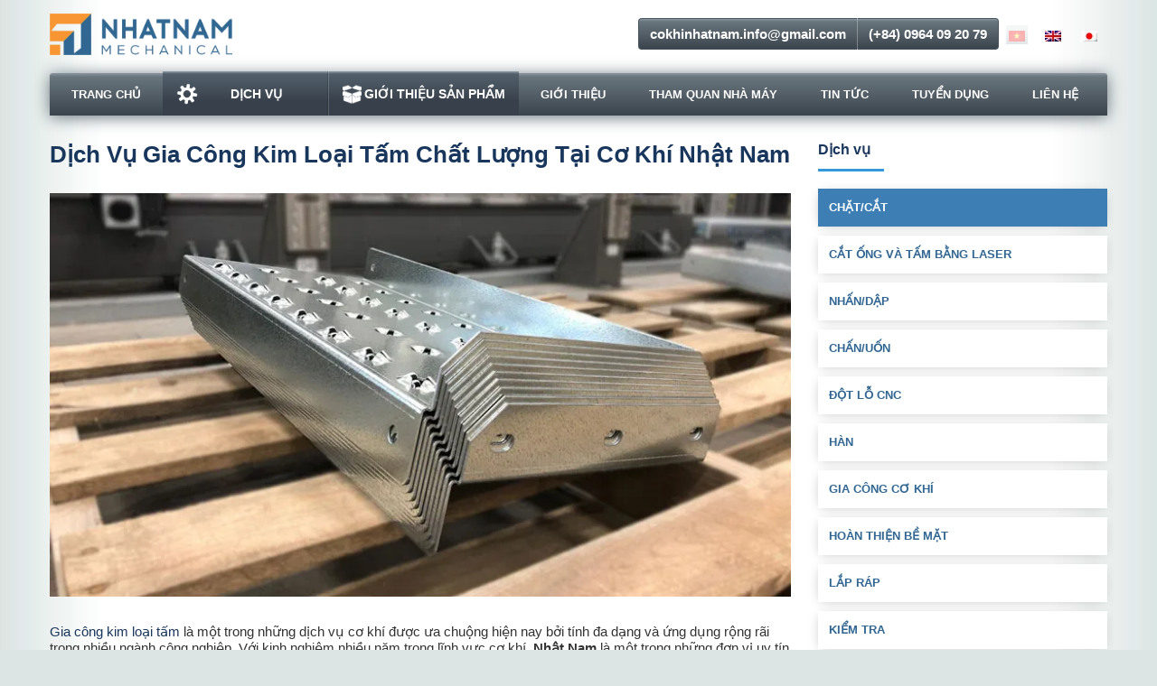

--- FILE ---
content_type: text/html; charset=UTF-8
request_url: https://www.cokhinhatnam.vn/dich-vu-gia-cong-kim-loai-tam-chat-luong-tai-co-khi-nhat-nam/
body_size: 12953
content:
<!DOCTYPE html>
<!--[if lt IE 7]><html class="ie lt-ie7 lt-ie8 lt-ie9 lt-ie10" prefix="og: http://ogp.me/ns#" lang="vi"> <![endif]-->
<!--[if IE 7]><html class="ie lt-ie8 lt-ie9 lt-ie10" prefix="og: http://ogp.me/ns#" lang="vi"> <![endif]-->
<!--[if IE 8]><html class="ie lt-ie9 lt-ie10" prefix="og: http://ogp.me/ns#" lang="vi"> <![endif]-->
<!--[if IE 9]><html class="ie lt-ie10" prefix="og: http://ogp.me/ns#" lang="vi"> <![endif]-->
<!--[if gt IE 8]><!--><html prefix="og: http://ogp.me/ns#" lang="vi"> <!--<![endif]-->
<head>
    <meta charset="utf-8"/>
    <meta http-equiv="X-UA-Compatible" content="IE=edge,chrome=1"/>
    <meta name="viewport" content="width=device-width">
    <title>Dịch vụ gia công kim loại tấm chất lượng tại Cơ khí Nhật Nam - Nhat Nam Mechanical co., Ltd.</title>
    <link href="https://fonts.googleapis.com/css?family=Roboto:400,500,700&display=swap">
    <meta name='robots' content='index, follow, max-image-preview:large, max-snippet:-1, max-video-preview:-1' />

	<!-- This site is optimized with the Yoast SEO Premium plugin v20.4 (Yoast SEO v26.5) - https://yoast.com/wordpress/plugins/seo/ -->
	<link rel="canonical" href="https://cokhinhatnam.vn/dich-vu-gia-cong-kim-loai-tam-chat-luong-tai-co-khi-nhat-nam/" />
	<meta property="og:locale" content="vi_VN" />
	<meta property="og:type" content="article" />
	<meta property="og:title" content="Dịch vụ gia công kim loại tấm chất lượng tại Cơ khí Nhật Nam" />
	<meta property="og:description" content="Gia công kim loại tấm là một trong những dịch vụ cơ khí được ưa chuộng hiện nay bởi tính đa dạng và ứng dụng rộng rãi trong nhiều ngành công nghiệp. Với kinh nghiệm nhiều năm trong lĩnh vực cơ khí, Nhật Nam là một trong những đơn vị uy tín và chất lượng [&hellip;]" />
	<meta property="og:url" content="https://cokhinhatnam.vn/dich-vu-gia-cong-kim-loai-tam-chat-luong-tai-co-khi-nhat-nam/" />
	<meta property="og:site_name" content="Nhat Nam Mechanical co., Ltd." />
	<meta property="article:publisher" content="https://www.facebook.com/CONGTYNHATNAM/" />
	<meta property="article:published_time" content="2023-03-05T14:41:32+00:00" />
	<meta property="article:modified_time" content="2023-03-05T14:42:55+00:00" />
	<meta property="og:image" content="https://cokhinhatnam.vn/wp-content/uploads/2023/03/gia-cong-kim-loai-tam.jpeg" />
	<meta property="og:image:width" content="800" />
	<meta property="og:image:height" content="436" />
	<meta property="og:image:type" content="image/jpeg" />
	<meta name="author" content="admin" />
	<meta name="twitter:card" content="summary_large_image" />
	<meta name="twitter:label1" content="Được viết bởi" />
	<meta name="twitter:data1" content="admin" />
	<meta name="twitter:label2" content="Ước tính thời gian đọc" />
	<meta name="twitter:data2" content="4 phút" />
	<script type="application/ld+json" class="yoast-schema-graph">{"@context":"https://schema.org","@graph":[{"@type":"Article","@id":"https://cokhinhatnam.vn/dich-vu-gia-cong-kim-loai-tam-chat-luong-tai-co-khi-nhat-nam/#article","isPartOf":{"@id":"https://cokhinhatnam.vn/dich-vu-gia-cong-kim-loai-tam-chat-luong-tai-co-khi-nhat-nam/"},"author":{"name":"admin","@id":"https://cokhinhatnam.vn/#/schema/person/93981a409446cbb28e22214ee943cff3"},"headline":"Dịch vụ gia công kim loại tấm chất lượng tại Cơ khí Nhật Nam","datePublished":"2023-03-05T14:41:32+00:00","dateModified":"2023-03-05T14:42:55+00:00","mainEntityOfPage":{"@id":"https://cokhinhatnam.vn/dich-vu-gia-cong-kim-loai-tam-chat-luong-tai-co-khi-nhat-nam/"},"wordCount":913,"publisher":{"@id":"https://cokhinhatnam.vn/#organization"},"image":{"@id":"https://cokhinhatnam.vn/dich-vu-gia-cong-kim-loai-tam-chat-luong-tai-co-khi-nhat-nam/#primaryimage"},"thumbnailUrl":"https://www.cokhinhatnam.vn/wp-content/uploads/2023/03/gia-cong-kim-loai-tam.jpeg","articleSection":["Tin tức"],"inLanguage":"vi"},{"@type":"WebPage","@id":"https://cokhinhatnam.vn/dich-vu-gia-cong-kim-loai-tam-chat-luong-tai-co-khi-nhat-nam/","url":"https://cokhinhatnam.vn/dich-vu-gia-cong-kim-loai-tam-chat-luong-tai-co-khi-nhat-nam/","name":"Dịch vụ gia công kim loại tấm chất lượng tại Cơ khí Nhật Nam - Nhat Nam Mechanical co., Ltd.","isPartOf":{"@id":"https://cokhinhatnam.vn/#website"},"primaryImageOfPage":{"@id":"https://cokhinhatnam.vn/dich-vu-gia-cong-kim-loai-tam-chat-luong-tai-co-khi-nhat-nam/#primaryimage"},"image":{"@id":"https://cokhinhatnam.vn/dich-vu-gia-cong-kim-loai-tam-chat-luong-tai-co-khi-nhat-nam/#primaryimage"},"thumbnailUrl":"https://www.cokhinhatnam.vn/wp-content/uploads/2023/03/gia-cong-kim-loai-tam.jpeg","datePublished":"2023-03-05T14:41:32+00:00","dateModified":"2023-03-05T14:42:55+00:00","breadcrumb":{"@id":"https://cokhinhatnam.vn/dich-vu-gia-cong-kim-loai-tam-chat-luong-tai-co-khi-nhat-nam/#breadcrumb"},"inLanguage":"vi","potentialAction":[{"@type":"ReadAction","target":["https://cokhinhatnam.vn/dich-vu-gia-cong-kim-loai-tam-chat-luong-tai-co-khi-nhat-nam/"]}]},{"@type":"ImageObject","inLanguage":"vi","@id":"https://cokhinhatnam.vn/dich-vu-gia-cong-kim-loai-tam-chat-luong-tai-co-khi-nhat-nam/#primaryimage","url":"https://www.cokhinhatnam.vn/wp-content/uploads/2023/03/gia-cong-kim-loai-tam.jpeg","contentUrl":"https://www.cokhinhatnam.vn/wp-content/uploads/2023/03/gia-cong-kim-loai-tam.jpeg","width":800,"height":436},{"@type":"BreadcrumbList","@id":"https://cokhinhatnam.vn/dich-vu-gia-cong-kim-loai-tam-chat-luong-tai-co-khi-nhat-nam/#breadcrumb","itemListElement":[{"@type":"ListItem","position":1,"name":"Home","item":"https://cokhinhatnam.vn/"},{"@type":"ListItem","position":2,"name":"Dịch vụ gia công kim loại tấm chất lượng tại Cơ khí Nhật Nam"}]},{"@type":"WebSite","@id":"https://cokhinhatnam.vn/#website","url":"https://cokhinhatnam.vn/","name":"Nhat Nam Mechanical co., Ltd.","description":"Sheet metal processing of stainless and steel","publisher":{"@id":"https://cokhinhatnam.vn/#organization"},"potentialAction":[{"@type":"SearchAction","target":{"@type":"EntryPoint","urlTemplate":"https://cokhinhatnam.vn/?s={search_term_string}"},"query-input":{"@type":"PropertyValueSpecification","valueRequired":true,"valueName":"search_term_string"}}],"inLanguage":"vi"},{"@type":"Organization","@id":"https://cokhinhatnam.vn/#organization","name":"Nhat Nam Mechanical co., Ltd.","url":"https://cokhinhatnam.vn/","logo":{"@type":"ImageObject","inLanguage":"vi","@id":"https://cokhinhatnam.vn/#/schema/logo/image/","url":"https://cokhinhatnam.vn/wp-content/uploads/2022/10/logo2-6.jpg","contentUrl":"https://cokhinhatnam.vn/wp-content/uploads/2022/10/logo2-6.jpg","width":362,"height":362,"caption":"Nhat Nam Mechanical co., Ltd."},"image":{"@id":"https://cokhinhatnam.vn/#/schema/logo/image/"},"sameAs":["https://www.facebook.com/CONGTYNHATNAM/"]},{"@type":"Person","@id":"https://cokhinhatnam.vn/#/schema/person/93981a409446cbb28e22214ee943cff3","name":"admin","image":{"@type":"ImageObject","inLanguage":"vi","@id":"https://cokhinhatnam.vn/#/schema/person/image/","url":"https://secure.gravatar.com/avatar/2827136d0a70566f94a37aca082fe5881c64f7b9ce5bac1048f1a7f77e499b9f?s=96&d=mm&r=g","contentUrl":"https://secure.gravatar.com/avatar/2827136d0a70566f94a37aca082fe5881c64f7b9ce5bac1048f1a7f77e499b9f?s=96&d=mm&r=g","caption":"admin"},"sameAs":["http://denwebpro.com"],"url":"https://www.cokhinhatnam.vn/author/admin/"}]}</script>
	<!-- / Yoast SEO Premium plugin. -->


<link rel="alternate" title="oNhúng (JSON)" type="application/json+oembed" href="https://www.cokhinhatnam.vn/wp-json/oembed/1.0/embed?url=https%3A%2F%2Fwww.cokhinhatnam.vn%2Fdich-vu-gia-cong-kim-loai-tam-chat-luong-tai-co-khi-nhat-nam%2F" />
<link rel="alternate" title="oNhúng (XML)" type="text/xml+oembed" href="https://www.cokhinhatnam.vn/wp-json/oembed/1.0/embed?url=https%3A%2F%2Fwww.cokhinhatnam.vn%2Fdich-vu-gia-cong-kim-loai-tam-chat-luong-tai-co-khi-nhat-nam%2F&#038;format=xml" />
<style id='wp-img-auto-sizes-contain-inline-css' type='text/css'>
img:is([sizes=auto i],[sizes^="auto," i]){contain-intrinsic-size:3000px 1500px}
/*# sourceURL=wp-img-auto-sizes-contain-inline-css */
</style>
<style id='classic-theme-styles-inline-css' type='text/css'>
/*! This file is auto-generated */
.wp-block-button__link{color:#fff;background-color:#32373c;border-radius:9999px;box-shadow:none;text-decoration:none;padding:calc(.667em + 2px) calc(1.333em + 2px);font-size:1.125em}.wp-block-file__button{background:#32373c;color:#fff;text-decoration:none}
/*# sourceURL=/wp-includes/css/classic-themes.min.css */
</style>
<link rel='preload' as='style' onload="this.onload=null;this.rel='stylesheet'" id='contact-form-7' href='https://www.cokhinhatnam.vn/wp-content/plugins/contact-form-7/includes/css/styles.css?ver=6.1.4' type='text/css' media='all' /><link rel='preload' as='style' onload="this.onload=null;this.rel='stylesheet'" id='nn-style' href='https://www.cokhinhatnam.vn/wp-content/themes/cokhinhatnam/style.css?ver=1.0' type='text/css' media='all' /><link rel='preload' as='style' onload="this.onload=null;this.rel='stylesheet'" id='lightslider-style' href='https://www.cokhinhatnam.vn/wp-content/themes/cokhinhatnam/assets/css/lightslider.css?ver=5.3' type='text/css' media='all' /><link rel='preload' as='style' onload="this.onload=null;this.rel='stylesheet'" id='awesome-style' href='https://www.cokhinhatnam.vn/wp-content/themes/cokhinhatnam/assets/css/font-awesome.min.css?ver=4.6.3' type='text/css' media='all' /><link rel='preload' as='style' onload="this.onload=null;this.rel='stylesheet'" id='magnific-style' href='https://www.cokhinhatnam.vn/wp-content/themes/cokhinhatnam/assets/css/magnific-popup.css?ver=5.3' type='text/css' media='all' /><link rel='preload' as='style' onload="this.onload=null;this.rel='stylesheet'" id='carousel-style' href='https://www.cokhinhatnam.vn/wp-content/themes/cokhinhatnam/assets/css/owl.carousel.min.css?ver=2.3.4' type='text/css' media='all' /><link rel='preload' as='style' onload="this.onload=null;this.rel='stylesheet'" id='carousel-theme' href='https://www.cokhinhatnam.vn/wp-content/themes/cokhinhatnam/assets/css/owl.theme.default.css?ver=2.3.4' type='text/css' media='all' /><link rel='preload' as='style' onload="this.onload=null;this.rel='stylesheet'" id='responsive-style' href='https://www.cokhinhatnam.vn/wp-content/themes/cokhinhatnam/assets/css/main.css?ver=5.3' type='text/css' media='all' /><!--n2css--><!--n2js--><script type="text/javascript" defer src="https://www.cokhinhatnam.vn/wp-content/themes/cokhinhatnam/assets/js/modernizr-2.6.2.min.js?ver=6.9" id="modernizr-js-js"></script>
<script type="text/javascript" src="https://www.cokhinhatnam.vn/wp-content/themes/cokhinhatnam/assets/js/jquery.min.js?ver=1.8.3" id="jquery-jquery-js-js"></script>
<script type="text/javascript" defer src="https://www.cokhinhatnam.vn/wp-content/themes/cokhinhatnam/assets/js/isotope.pkgd.min.js?ver=3.0.6" id="isotope-js-js"></script>
<script type="text/javascript" defer src="https://www.cokhinhatnam.vn/wp-content/themes/cokhinhatnam/assets/js/jquery.magnific-popup.min.js?ver=1.1.0" id="magnific-js-js"></script>
<script type="text/javascript" defer src="https://www.cokhinhatnam.vn/wp-content/themes/cokhinhatnam/assets/js/owl.carousel.min.js?ver=2.3.4" id="carousel-js-js"></script>
<link rel="https://api.w.org/" href="https://www.cokhinhatnam.vn/wp-json/" /><link rel="alternate" title="JSON" type="application/json" href="https://www.cokhinhatnam.vn/wp-json/wp/v2/posts/1417" /><meta name="generator" content="WordPress 6.9" />
<link rel='shortlink' href='https://www.cokhinhatnam.vn/?p=1417' />
<meta name="generator" content="performance-lab 4.0.0; plugins: ">
<style type="text/css">
.qtranxs_flag_vi {background-image: url(https://www.cokhinhatnam.vn/wp-content/plugins/qtranslate-x/flags/vn.png); background-repeat: no-repeat;}
.qtranxs_flag_en {background-image: url(https://www.cokhinhatnam.vn/wp-content/plugins/qtranslate-x/flags/gb.png); background-repeat: no-repeat;}
.qtranxs_flag_ja {background-image: url(https://www.cokhinhatnam.vn/wp-content/plugins/qtranslate-x/flags/jp.png); background-repeat: no-repeat;}
</style>
<link hreflang="vi" href="https://www.cokhinhatnam.vn/vi/dich-vu-gia-cong-kim-loai-tam-chat-luong-tai-co-khi-nhat-nam/" rel="alternate" />
<link hreflang="en" href="https://www.cokhinhatnam.vn/en/dich-vu-gia-cong-kim-loai-tam-chat-luong-tai-co-khi-nhat-nam/" rel="alternate" />
<link hreflang="ja" href="https://www.cokhinhatnam.vn/ja/dich-vu-gia-cong-kim-loai-tam-chat-luong-tai-co-khi-nhat-nam/" rel="alternate" />
<link hreflang="x-default" href="https://www.cokhinhatnam.vn/dich-vu-gia-cong-kim-loai-tam-chat-luong-tai-co-khi-nhat-nam/" rel="alternate" />
<meta name="generator" content="qTranslate-X 3.4.6.8" />
<link rel="icon" href="https://www.cokhinhatnam.vn/wp-content/uploads/2019/11/favicon-32x32.png" sizes="32x32" />
<link rel="icon" href="https://www.cokhinhatnam.vn/wp-content/uploads/2019/11/favicon-32x32.png" sizes="192x192" />
<link rel="apple-touch-icon" href="https://www.cokhinhatnam.vn/wp-content/uploads/2019/11/favicon-32x32.png" />
<meta name="msapplication-TileImage" content="https://www.cokhinhatnam.vn/wp-content/uploads/2019/11/favicon-32x32.png" />
    <meta name="google-site-verification" content="jSw1rr6OuiVHwjIJQl6V1hBgoT_0RtJ6_DCtYHiPXLE" />
    <!-- Google Analytics -->
    <script>
    (function(i,s,o,g,r,a,m){i['GoogleAnalyticsObject']=r;i[r]=i[r]||function(){
    (i[r].q=i[r].q||[]).push(arguments)},i[r].l=1*new Date();a=s.createElement(o),
    m=s.getElementsByTagName(o)[0];a.async=1;a.src=g;m.parentNode.insertBefore(a,m)
    })(window,document,'script','https://www.google-analytics.com/analytics.js','ga');

    ga('create', 'UA-232879271-1', 'auto');
    ga('send', 'pageview');
    </script>
    <!-- End Google Analytics -->
    <style id='global-styles-inline-css' type='text/css'>
:root{--wp--preset--aspect-ratio--square: 1;--wp--preset--aspect-ratio--4-3: 4/3;--wp--preset--aspect-ratio--3-4: 3/4;--wp--preset--aspect-ratio--3-2: 3/2;--wp--preset--aspect-ratio--2-3: 2/3;--wp--preset--aspect-ratio--16-9: 16/9;--wp--preset--aspect-ratio--9-16: 9/16;--wp--preset--color--black: #000000;--wp--preset--color--cyan-bluish-gray: #abb8c3;--wp--preset--color--white: #ffffff;--wp--preset--color--pale-pink: #f78da7;--wp--preset--color--vivid-red: #cf2e2e;--wp--preset--color--luminous-vivid-orange: #ff6900;--wp--preset--color--luminous-vivid-amber: #fcb900;--wp--preset--color--light-green-cyan: #7bdcb5;--wp--preset--color--vivid-green-cyan: #00d084;--wp--preset--color--pale-cyan-blue: #8ed1fc;--wp--preset--color--vivid-cyan-blue: #0693e3;--wp--preset--color--vivid-purple: #9b51e0;--wp--preset--gradient--vivid-cyan-blue-to-vivid-purple: linear-gradient(135deg,rgb(6,147,227) 0%,rgb(155,81,224) 100%);--wp--preset--gradient--light-green-cyan-to-vivid-green-cyan: linear-gradient(135deg,rgb(122,220,180) 0%,rgb(0,208,130) 100%);--wp--preset--gradient--luminous-vivid-amber-to-luminous-vivid-orange: linear-gradient(135deg,rgb(252,185,0) 0%,rgb(255,105,0) 100%);--wp--preset--gradient--luminous-vivid-orange-to-vivid-red: linear-gradient(135deg,rgb(255,105,0) 0%,rgb(207,46,46) 100%);--wp--preset--gradient--very-light-gray-to-cyan-bluish-gray: linear-gradient(135deg,rgb(238,238,238) 0%,rgb(169,184,195) 100%);--wp--preset--gradient--cool-to-warm-spectrum: linear-gradient(135deg,rgb(74,234,220) 0%,rgb(151,120,209) 20%,rgb(207,42,186) 40%,rgb(238,44,130) 60%,rgb(251,105,98) 80%,rgb(254,248,76) 100%);--wp--preset--gradient--blush-light-purple: linear-gradient(135deg,rgb(255,206,236) 0%,rgb(152,150,240) 100%);--wp--preset--gradient--blush-bordeaux: linear-gradient(135deg,rgb(254,205,165) 0%,rgb(254,45,45) 50%,rgb(107,0,62) 100%);--wp--preset--gradient--luminous-dusk: linear-gradient(135deg,rgb(255,203,112) 0%,rgb(199,81,192) 50%,rgb(65,88,208) 100%);--wp--preset--gradient--pale-ocean: linear-gradient(135deg,rgb(255,245,203) 0%,rgb(182,227,212) 50%,rgb(51,167,181) 100%);--wp--preset--gradient--electric-grass: linear-gradient(135deg,rgb(202,248,128) 0%,rgb(113,206,126) 100%);--wp--preset--gradient--midnight: linear-gradient(135deg,rgb(2,3,129) 0%,rgb(40,116,252) 100%);--wp--preset--font-size--small: 13px;--wp--preset--font-size--medium: 20px;--wp--preset--font-size--large: 36px;--wp--preset--font-size--x-large: 42px;--wp--preset--spacing--20: 0.44rem;--wp--preset--spacing--30: 0.67rem;--wp--preset--spacing--40: 1rem;--wp--preset--spacing--50: 1.5rem;--wp--preset--spacing--60: 2.25rem;--wp--preset--spacing--70: 3.38rem;--wp--preset--spacing--80: 5.06rem;--wp--preset--shadow--natural: 6px 6px 9px rgba(0, 0, 0, 0.2);--wp--preset--shadow--deep: 12px 12px 50px rgba(0, 0, 0, 0.4);--wp--preset--shadow--sharp: 6px 6px 0px rgba(0, 0, 0, 0.2);--wp--preset--shadow--outlined: 6px 6px 0px -3px rgb(255, 255, 255), 6px 6px rgb(0, 0, 0);--wp--preset--shadow--crisp: 6px 6px 0px rgb(0, 0, 0);}:where(.is-layout-flex){gap: 0.5em;}:where(.is-layout-grid){gap: 0.5em;}body .is-layout-flex{display: flex;}.is-layout-flex{flex-wrap: wrap;align-items: center;}.is-layout-flex > :is(*, div){margin: 0;}body .is-layout-grid{display: grid;}.is-layout-grid > :is(*, div){margin: 0;}:where(.wp-block-columns.is-layout-flex){gap: 2em;}:where(.wp-block-columns.is-layout-grid){gap: 2em;}:where(.wp-block-post-template.is-layout-flex){gap: 1.25em;}:where(.wp-block-post-template.is-layout-grid){gap: 1.25em;}.has-black-color{color: var(--wp--preset--color--black) !important;}.has-cyan-bluish-gray-color{color: var(--wp--preset--color--cyan-bluish-gray) !important;}.has-white-color{color: var(--wp--preset--color--white) !important;}.has-pale-pink-color{color: var(--wp--preset--color--pale-pink) !important;}.has-vivid-red-color{color: var(--wp--preset--color--vivid-red) !important;}.has-luminous-vivid-orange-color{color: var(--wp--preset--color--luminous-vivid-orange) !important;}.has-luminous-vivid-amber-color{color: var(--wp--preset--color--luminous-vivid-amber) !important;}.has-light-green-cyan-color{color: var(--wp--preset--color--light-green-cyan) !important;}.has-vivid-green-cyan-color{color: var(--wp--preset--color--vivid-green-cyan) !important;}.has-pale-cyan-blue-color{color: var(--wp--preset--color--pale-cyan-blue) !important;}.has-vivid-cyan-blue-color{color: var(--wp--preset--color--vivid-cyan-blue) !important;}.has-vivid-purple-color{color: var(--wp--preset--color--vivid-purple) !important;}.has-black-background-color{background-color: var(--wp--preset--color--black) !important;}.has-cyan-bluish-gray-background-color{background-color: var(--wp--preset--color--cyan-bluish-gray) !important;}.has-white-background-color{background-color: var(--wp--preset--color--white) !important;}.has-pale-pink-background-color{background-color: var(--wp--preset--color--pale-pink) !important;}.has-vivid-red-background-color{background-color: var(--wp--preset--color--vivid-red) !important;}.has-luminous-vivid-orange-background-color{background-color: var(--wp--preset--color--luminous-vivid-orange) !important;}.has-luminous-vivid-amber-background-color{background-color: var(--wp--preset--color--luminous-vivid-amber) !important;}.has-light-green-cyan-background-color{background-color: var(--wp--preset--color--light-green-cyan) !important;}.has-vivid-green-cyan-background-color{background-color: var(--wp--preset--color--vivid-green-cyan) !important;}.has-pale-cyan-blue-background-color{background-color: var(--wp--preset--color--pale-cyan-blue) !important;}.has-vivid-cyan-blue-background-color{background-color: var(--wp--preset--color--vivid-cyan-blue) !important;}.has-vivid-purple-background-color{background-color: var(--wp--preset--color--vivid-purple) !important;}.has-black-border-color{border-color: var(--wp--preset--color--black) !important;}.has-cyan-bluish-gray-border-color{border-color: var(--wp--preset--color--cyan-bluish-gray) !important;}.has-white-border-color{border-color: var(--wp--preset--color--white) !important;}.has-pale-pink-border-color{border-color: var(--wp--preset--color--pale-pink) !important;}.has-vivid-red-border-color{border-color: var(--wp--preset--color--vivid-red) !important;}.has-luminous-vivid-orange-border-color{border-color: var(--wp--preset--color--luminous-vivid-orange) !important;}.has-luminous-vivid-amber-border-color{border-color: var(--wp--preset--color--luminous-vivid-amber) !important;}.has-light-green-cyan-border-color{border-color: var(--wp--preset--color--light-green-cyan) !important;}.has-vivid-green-cyan-border-color{border-color: var(--wp--preset--color--vivid-green-cyan) !important;}.has-pale-cyan-blue-border-color{border-color: var(--wp--preset--color--pale-cyan-blue) !important;}.has-vivid-cyan-blue-border-color{border-color: var(--wp--preset--color--vivid-cyan-blue) !important;}.has-vivid-purple-border-color{border-color: var(--wp--preset--color--vivid-purple) !important;}.has-vivid-cyan-blue-to-vivid-purple-gradient-background{background: var(--wp--preset--gradient--vivid-cyan-blue-to-vivid-purple) !important;}.has-light-green-cyan-to-vivid-green-cyan-gradient-background{background: var(--wp--preset--gradient--light-green-cyan-to-vivid-green-cyan) !important;}.has-luminous-vivid-amber-to-luminous-vivid-orange-gradient-background{background: var(--wp--preset--gradient--luminous-vivid-amber-to-luminous-vivid-orange) !important;}.has-luminous-vivid-orange-to-vivid-red-gradient-background{background: var(--wp--preset--gradient--luminous-vivid-orange-to-vivid-red) !important;}.has-very-light-gray-to-cyan-bluish-gray-gradient-background{background: var(--wp--preset--gradient--very-light-gray-to-cyan-bluish-gray) !important;}.has-cool-to-warm-spectrum-gradient-background{background: var(--wp--preset--gradient--cool-to-warm-spectrum) !important;}.has-blush-light-purple-gradient-background{background: var(--wp--preset--gradient--blush-light-purple) !important;}.has-blush-bordeaux-gradient-background{background: var(--wp--preset--gradient--blush-bordeaux) !important;}.has-luminous-dusk-gradient-background{background: var(--wp--preset--gradient--luminous-dusk) !important;}.has-pale-ocean-gradient-background{background: var(--wp--preset--gradient--pale-ocean) !important;}.has-electric-grass-gradient-background{background: var(--wp--preset--gradient--electric-grass) !important;}.has-midnight-gradient-background{background: var(--wp--preset--gradient--midnight) !important;}.has-small-font-size{font-size: var(--wp--preset--font-size--small) !important;}.has-medium-font-size{font-size: var(--wp--preset--font-size--medium) !important;}.has-large-font-size{font-size: var(--wp--preset--font-size--large) !important;}.has-x-large-font-size{font-size: var(--wp--preset--font-size--x-large) !important;}
/*# sourceURL=global-styles-inline-css */
</style>
</head>
<body class="enhance ">
    <!--[if lt IE 7]>
        <p class="chromeframe">You are using an <strong>outdated</strong> browser. Please <a href="http://browsehappy.com/">upgrade your browser</a> or <a href="http://www.google.com/chromeframe/?redirect=true">activate Google Chrome Frame</a> to improve your experience.</p>
        <![endif]-->
                <header class="header-bootom">
            <div id="top-toolbar">
                <div class="sec-wrapper clearfix">
                    <a href="/" class="bbd-top-logo" title="Nhat Nam Mechanics Company"><img src="https://www.cokhinhatnam.vn/wp-content/themes/cokhinhatnam/assets/images/logo.png" width="500" height="114" alt="Nhat Nam Mechanics Company"></a>
                    <nav>
                        <ul class="toolbar-tools">
                            <li>
                                <a class="btn-cta external cta-group" href="mailto:cokhinhatnam.info@gmail.com" target="_blank">cokhinhatnam.info@gmail.com</a>
                            </li><li>
                                <a class="btn-cta external cta-group" href="tel:0964092079" target="_blank">(+84) 0964 09 20 79</a>
                            </li>
                        </ul>
                        
<ul class="language-chooser language-chooser-image qtranxs_language_chooser" id="qtranslate-chooser">
<li class="lang-vi active"><a href="https://www.cokhinhatnam.vn/vi/dich-vu-gia-cong-kim-loai-tam-chat-luong-tai-co-khi-nhat-nam/" hreflang="vi" title="Tiếng Việt (vi)" class="qtranxs_image qtranxs_image_vi"><img width="18" height="12" src="https://www.cokhinhatnam.vn/wp-content/plugins/qtranslate-x/flags/vn.png" alt="Tiếng Việt (vi)" /><span style="display:none">Tiếng Việt</span></a></li>
<li class="lang-en"><a href="https://www.cokhinhatnam.vn/en/dich-vu-gia-cong-kim-loai-tam-chat-luong-tai-co-khi-nhat-nam/" hreflang="en" title="English (en)" class="qtranxs_image qtranxs_image_en"><img width="18" height="12" src="https://www.cokhinhatnam.vn/wp-content/plugins/qtranslate-x/flags/gb.png" alt="English (en)" /><span style="display:none">English</span></a></li>
<li class="lang-ja"><a href="https://www.cokhinhatnam.vn/ja/dich-vu-gia-cong-kim-loai-tam-chat-luong-tai-co-khi-nhat-nam/" hreflang="ja" title="日本語 (ja)" class="qtranxs_image qtranxs_image_ja"><img width="18" height="12" src="https://www.cokhinhatnam.vn/wp-content/plugins/qtranslate-x/flags/jp.png" alt="日本語 (ja)" /><span style="display:none">日本語</span></a></li>
</ul><div class="qtranxs_widget_end"></div>
                    </nav>
                </div>
            </div>
            <label class="nav-mobi">
                <input type="checkbox">
                <span class="menu"> <span class="hamburger"></span> </span>
                
                <section id="main-menu">
                    <div class="sec-wrapper clearfix">
                        <ul class="main-menu  clearfix">
                            <li class="menu-item mm-home">
                                <a href="/" >Trang chủ<span class="active-pointer"></span></a>
                            </li>
                            <li class="menu-item main-sec mm-aerospace first">
                                <a href="https://www.cokhinhatnam.vn/services/" >
                                    <span class="icon aerospace"></span>Dịch vụ<span class="active-pointer"></span>
                                </a>
                            </li>
                            <li class="menu-item main-sec mm-transportation enhance">
                                <a href="https://www.cokhinhatnam.vn/product-showcase/" ><span class="icon transportation"></span>GIỚI THIỆU SẢN PHẨM<span class="active-pointer"></span></a>
                            </li>
                            <li class="menu-item mm-about"><a href="https://www.cokhinhatnam.vn/about-us/" >Giới thiệu<span class="active-pointer"></span></a></li>
                            <li class="menu-item mm-governance"><a href="https://www.cokhinhatnam.vn/factory-tours/" >Tham Quan Nhà Máy<span class="active-pointer"></span></a></li>
                            <!-- <li class="menu-item mm-ww-presence"><a href="" ><span class="active-pointer"></span></a></li> -->
                            <li class="menu-item mm-news-center"><a href="https://www.cokhinhatnam.vn/news/" >Tin tức<span class="active-pointer"></span></a></li>
                            <li class="menu-item mm-employment-center"><a href="https://www.cokhinhatnam.vn/employment/" >Tuyển dụng<span class="active-pointer"></span></a></li>
                            <li class="menu-item mm-contact last"><a href="https://www.cokhinhatnam.vn/contact-us/" >Liên hệ<span class="active-pointer"></span></a></li>
                        </ul>
                    </div>
                </section>
            </label>
        </header>
        <section id="main-content" class="content">
	<div id="skiplinks" class="sec-wrapper clearfix">
		<div class="archive-blog single">
			<section class="main-content single with-sidebar">
				<div class="title">
					<h1>Dịch vụ gia công kim loại tấm chất lượng tại Cơ khí Nhật Nam</h1>
				</div>
				<div class="parbase banner-render image-banner-render">
					<div class="page_banner special_h static_single_banner">
													<img src="https://www.cokhinhatnam.vn/wp-content/uploads/2023/03/gia-cong-kim-loai-tam.jpeg" alt="Dịch vụ gia công kim loại tấm chất lượng tại Cơ khí Nhật Nam">
											</div>
				</div>
				<div class="content_block">
					<div class="block">
						<div class="block_text section">
							<p><a href="https://cokhinhatnam.vn/services/shearing/">Gia công kim loại tấm</a> là một trong những dịch vụ cơ khí được ưa chuộng hiện nay bởi tính đa dạng và ứng dụng rộng rãi trong nhiều ngành công nghiệp. Với kinh nghiệm nhiều năm trong lĩnh vực cơ khí, <strong>Nhật Nam</strong> là một trong những đơn vị uy tín và chất lượng trong việc gia công kim loại tấm.</p>
<p>Các sản phẩm kim loại tấm của <strong>Cơ khí Nhật Nam</strong> được gia công từ các loại kim loại phổ biến như thép không gỉ, thép carbon, nhôm và đồng, với độ dày và kích thước khác nhau tùy thuộc vào yêu cầu của khách hàng. Chúng tôi cũng có thể gia công các sản phẩm kim loại tấm theo mẫu hoặc thiết kế đặc biệt của khách hàng.</p>
<p>Chất lượng sản phẩm và sự hài lòng của khách hàng là ưu tiên hàng đầu của <strong>Cơ khí Nhật Nam</strong>. Với cam kết này, chúng tôi đã xây dựng được uy tín và danh tiếng trong ngành cơ khí và được nhiều khách hàng tin tưởng và lựa chọn.</p>
<p><img fetchpriority="high" decoding="async" class="alignnone size-full wp-image-1367 aligncenter" src="https://cokhinhatnam.vn/wp-content/uploads/2022/05/Shearing.jpg" alt="" width="1170" height="542" srcset="https://www.cokhinhatnam.vn/wp-content/uploads/2022/05/Shearing.jpg 1170w, https://www.cokhinhatnam.vn/wp-content/uploads/2022/05/Shearing-300x139.jpg 300w, https://www.cokhinhatnam.vn/wp-content/uploads/2022/05/Shearing-1024x474.jpg 1024w, https://www.cokhinhatnam.vn/wp-content/uploads/2022/05/Shearing-768x356.jpg 768w, https://www.cokhinhatnam.vn/wp-content/uploads/2022/05/Shearing-360x167.jpg 360w" sizes="(max-width: 1170px) 100vw, 1170px" /></p>
<p><strong>Cơ khí Nhật Nam</strong> có một đội ngũ kỹ thuật viên tay nghề cao và trang thiết bị sản xuất hiện đại, cho phép chúng tôi sản xuất các sản phẩm kim loại tấm đa dạng về kích thước và hình dạng. Chúng tôi cam kết cung cấp các sản phẩm chất lượng cao, đảm bảo đáp ứng các tiêu chuẩn kỹ thuật và an toàn của khách hàng.</p>
<p><em><strong>Lý do nên chọn gia công kim loại tấm tại cơ khí Nhật Nam:</strong></em></p>
<ol>
<li><strong>Quy trình sản xuất chuyên nghiệp</strong></li>
</ol>
<p>Nhật Nam sở hữu những trang thiết bị, máy móc, công nghệ hiện đại và đội ngũ kỹ thuật viên chuyên nghiệp, giàu kinh nghiệm trong lĩnh vực gia công kim loại tấm. Quy trình sản xuất được thực hiện nghiêm ngặt, từ khâu thiết kế đến gia công, kiểm tra và bàn giao sản phẩm đều được thực hiện với chất lượng cao, đảm bảo đáp ứng được nhu cầu của khách hàng.</p>
<ol start="2">
<li><strong>Sản phẩm đa dạng và linh hoạt</strong></li>
</ol>
<p>Nhật Nam có khả năng sản xuất và gia công nhiều loại kim loại tấm, bao gồm các loại thép không gỉ, thép carbon, nhôm, đồng, đồng thau, titan, nickel và nhiều loại kim loại khác. Không chỉ đa dạng về loại kim loại, Nhật Nam còn có khả năng sản xuất và gia công sản phẩm theo yêu cầu của khách hàng, đáp ứng được các yêu cầu đặc biệt về kích thước, hình dạng và mục đích sử dụng.</p>
<ol start="3">
<li><strong>Sản phẩm chất lượng cao và đáp ứng tiêu chuẩn</strong></li>
</ol>
<p>Nhật Nam cam kết cung cấp sản phẩm chất lượng cao, đảm bảo đáp ứng tiêu chuẩn của khách hàng. Sản phẩm gia công kim loại tấm của Nhật Nam có tính đồng nhất cao, độ chính xác cao, bề mặt mịn và độ bền cao, giúp khách hàng yên tâm sử dụng trong thời gian dài.</p>
<p><img decoding="async" class="size-full wp-image-1384 aligncenter" src="https://cokhinhatnam.vn/wp-content/uploads/2022/05/Parking.jpg" alt="" width="1170" height="542" srcset="https://www.cokhinhatnam.vn/wp-content/uploads/2022/05/Parking.jpg 1170w, https://www.cokhinhatnam.vn/wp-content/uploads/2022/05/Parking-300x139.jpg 300w, https://www.cokhinhatnam.vn/wp-content/uploads/2022/05/Parking-1024x474.jpg 1024w, https://www.cokhinhatnam.vn/wp-content/uploads/2022/05/Parking-768x356.jpg 768w, https://www.cokhinhatnam.vn/wp-content/uploads/2022/05/Parking-360x167.jpg 360w" sizes="(max-width: 1170px) 100vw, 1170px" /></p>
<p>Nếu bạn đang tìm kiếm dịch vụ gia công kim loại tấm chất lượng cao, thì <strong>Cơ khí Nhật Nam</strong> chính là địa chỉ đáng tin cậy để đáp ứng nhu cầu của bạn. Với nhiều năm kinh nghiệm trong ngành công nghiệp cơ khí, Cơ khí Nhật Nam đã trở thành một trong những nhà cung cấp hàng đầu về các sản phẩm kim loại tấm.</p>
<p>&nbsp;</p>
						</div>
					</div>
				</div>
				<div class="blog_other">
					<div class="title_blog_other margin-bottom-25">
						<h2>Bài viết khác</h2>
					</div>
					<div class="relative-post">                <div class="relative-post-items">
                    <a class="relative-post-thumb" href="https://www.cokhinhatnam.vn/su-khac-biet-giua-han-inox-thep-thuong-va-nhom-trong-gia-cong-kim-loai-tam/" title="Sự khác biệt giữa hàn Inox, thép thường và nhôm trong gia công kim loại tấm"><img src="https://www.cokhinhatnam.vn/wp-content/uploads/2025/10/so-sanh-moi-han-kim-loai-inox-thep-nhom-1-300x157.webp" data-lazyload="https://www.cokhinhatnam.vn/wp-content/uploads/2025/10/so-sanh-moi-han-kim-loai-inox-thep-nhom-1-300x157.webp" title="Sự khác biệt giữa hàn Inox, thép thường và nhôm trong gia công kim loại tấm" alt="Sự khác biệt giữa hàn Inox, thép thường và nhôm trong gia công kim loại tấm"></a>
                    <div class="relative-post-title">
                        <a href="https://www.cokhinhatnam.vn/su-khac-biet-giua-han-inox-thep-thuong-va-nhom-trong-gia-cong-kim-loai-tam/" title="Sự khác biệt giữa hàn Inox, thép thường và nhôm trong gia công kim loại tấm">Sự khác biệt giữa hàn Inox, thép thường và nhôm trong gia công kim loại tấm</a>
                    </div>
                </div>
                            <div class="relative-post-items">
                    <a class="relative-post-thumb" href="https://www.cokhinhatnam.vn/dich-vu-cat-va-uon-kim-loai-tam-bang-laser-dang-tin-cay-cho-cac-du-an-oem-2/" title="Dịch vụ cắt và uốn kim loại tấm bằng laser đáng tin cậy cho các dự án OEM"><img src="https://www.cokhinhatnam.vn/wp-content/uploads/2025/10/du-an-oem-tai-nhat-nam-2-300x157.webp" data-lazyload="https://www.cokhinhatnam.vn/wp-content/uploads/2025/10/du-an-oem-tai-nhat-nam-2-300x157.webp" title="Dịch vụ cắt và uốn kim loại tấm bằng laser đáng tin cậy cho các dự án OEM" alt="Dịch vụ cắt và uốn kim loại tấm bằng laser đáng tin cậy cho các dự án OEM"></a>
                    <div class="relative-post-title">
                        <a href="https://www.cokhinhatnam.vn/dich-vu-cat-va-uon-kim-loai-tam-bang-laser-dang-tin-cay-cho-cac-du-an-oem-2/" title="Dịch vụ cắt và uốn kim loại tấm bằng laser đáng tin cậy cho các dự án OEM">Dịch vụ cắt và uốn kim loại tấm bằng laser đáng tin cậy cho các dự án OEM</a>
                    </div>
                </div>
                            <div class="relative-post-items">
                    <a class="relative-post-thumb" href="https://www.cokhinhatnam.vn/dich-vu-cat-va-uon-kim-loai-tam-bang-laser-dang-tin-cay-cho-cac-du-an-oem/" title="Dịch vụ cắt và uốn kim loại tấm bằng laser đáng tin cậy cho các dự án OEM"><img src="https://www.cokhinhatnam.vn/wp-content/uploads/2025/10/hinh-anh-san-pham-cat-laser-va-chan-kim-loai-tam-2-1-300x157.webp" data-lazyload="https://www.cokhinhatnam.vn/wp-content/uploads/2025/10/hinh-anh-san-pham-cat-laser-va-chan-kim-loai-tam-2-1-300x157.webp" title="Dịch vụ cắt và uốn kim loại tấm bằng laser đáng tin cậy cho các dự án OEM" alt="Dịch vụ cắt và uốn kim loại tấm bằng laser đáng tin cậy cho các dự án OEM"></a>
                    <div class="relative-post-title">
                        <a href="https://www.cokhinhatnam.vn/dich-vu-cat-va-uon-kim-loai-tam-bang-laser-dang-tin-cay-cho-cac-du-an-oem/" title="Dịch vụ cắt và uốn kim loại tấm bằng laser đáng tin cậy cho các dự án OEM">Dịch vụ cắt và uốn kim loại tấm bằng laser đáng tin cậy cho các dự án OEM</a>
                    </div>
                </div>
                            <div class="relative-post-items">
                    <a class="relative-post-thumb" href="https://www.cokhinhatnam.vn/vi-sao-nhieu-doanh-nghiep-my-chuyen-gia-cong-kim-loai-tam-sang-viet-nam/" title="Vì Sao Nhiều Doanh Nghiệp Mỹ Chuyển Gia Công Kim Loại Tấm Sang Việt Nam?"><img src="https://www.cokhinhatnam.vn/wp-content/uploads/2025/09/hinh-anh-san-pham-gia-cong-kim-loai-tam-2-300x157.webp" data-lazyload="https://www.cokhinhatnam.vn/wp-content/uploads/2025/09/hinh-anh-san-pham-gia-cong-kim-loai-tam-2-300x157.webp" title="Vì Sao Nhiều Doanh Nghiệp Mỹ Chuyển Gia Công Kim Loại Tấm Sang Việt Nam?" alt="Vì Sao Nhiều Doanh Nghiệp Mỹ Chuyển Gia Công Kim Loại Tấm Sang Việt Nam?"></a>
                    <div class="relative-post-title">
                        <a href="https://www.cokhinhatnam.vn/vi-sao-nhieu-doanh-nghiep-my-chuyen-gia-cong-kim-loai-tam-sang-viet-nam/" title="Vì Sao Nhiều Doanh Nghiệp Mỹ Chuyển Gia Công Kim Loại Tấm Sang Việt Nam?">Vì Sao Nhiều Doanh Nghiệp Mỹ Chuyển Gia Công Kim Loại Tấm Sang Việt Nam?</a>
                    </div>
                </div>
                            <div class="relative-post-items">
                    <a class="relative-post-thumb" href="https://www.cokhinhatnam.vn/chat-luong-trong-quy-trinh-dap-kim-loai-tam-quan-trong-nhu-the-nao/" title="Chất lượng trong quy trình dập kim loại tấm quan trọng như thế nào?"><img src="https://www.cokhinhatnam.vn/wp-content/uploads/2025/09/hinh-anh-quy-trinh-dap-kim-loai-300x157.webp" data-lazyload="https://www.cokhinhatnam.vn/wp-content/uploads/2025/09/hinh-anh-quy-trinh-dap-kim-loai-300x157.webp" title="Chất lượng trong quy trình dập kim loại tấm quan trọng như thế nào?" alt="Chất lượng trong quy trình dập kim loại tấm quan trọng như thế nào?"></a>
                    <div class="relative-post-title">
                        <a href="https://www.cokhinhatnam.vn/chat-luong-trong-quy-trinh-dap-kim-loai-tam-quan-trong-nhu-the-nao/" title="Chất lượng trong quy trình dập kim loại tấm quan trọng như thế nào?">Chất lượng trong quy trình dập kim loại tấm quan trọng như thế nào?</a>
                    </div>
                </div>
                            <div class="relative-post-items">
                    <a class="relative-post-thumb" href="https://www.cokhinhatnam.vn/uu-diem-vuot-troi-cua-gia-cong-cat-laser-ban-nen-biet/" title="Ưu Điểm Vượt Trội Của Gia Công Cắt Laser Bạn Nên Biết"><img src="https://www.cokhinhatnam.vn/wp-content/uploads/2025/08/uu-diem-vuot-troi-gia-cong-cat-laser-300x200.webp" data-lazyload="https://www.cokhinhatnam.vn/wp-content/uploads/2025/08/uu-diem-vuot-troi-gia-cong-cat-laser-300x200.webp" title="Ưu Điểm Vượt Trội Của Gia Công Cắt Laser Bạn Nên Biết" alt="Ưu Điểm Vượt Trội Của Gia Công Cắt Laser Bạn Nên Biết"></a>
                    <div class="relative-post-title">
                        <a href="https://www.cokhinhatnam.vn/uu-diem-vuot-troi-cua-gia-cong-cat-laser-ban-nen-biet/" title="Ưu Điểm Vượt Trội Của Gia Công Cắt Laser Bạn Nên Biết">Ưu Điểm Vượt Trội Của Gia Công Cắt Laser Bạn Nên Biết</a>
                    </div>
                </div>
            </div>        				</div>
			</section>
			<div class="sidebar">
				<div class="widget widget_anpstext">
					<h2 class="widget-title">Dịch vụ</h2>
					<ul class="sidebar-menu">
														<li class="sidebar-menu-item active">
									<a class="button" href="https://www.cokhinhatnam.vn/services/shearing/" title="Chặt/cắt">
										Chặt/cắt									</a>
								</li>
														<li class="sidebar-menu-item ">
									<a class="button" href="https://www.cokhinhatnam.vn/services/laser-cutting/" title="Cắt ống và tấm bằng laser">
										Cắt ống và tấm bằng laser									</a>
								</li>
														<li class="sidebar-menu-item ">
									<a class="button" href="https://www.cokhinhatnam.vn/services/stamping/" title="Nhấn/dập">
										Nhấn/dập									</a>
								</li>
														<li class="sidebar-menu-item ">
									<a class="button" href="https://www.cokhinhatnam.vn/services/bending-rolling/" title="Chấn/uốn">
										Chấn/uốn									</a>
								</li>
														<li class="sidebar-menu-item ">
									<a class="button" href="https://www.cokhinhatnam.vn/services/punching/" title="Đột Lỗ CNC">
										Đột Lỗ CNC									</a>
								</li>
														<li class="sidebar-menu-item ">
									<a class="button" href="https://www.cokhinhatnam.vn/services/welding/" title="Hàn">
										Hàn									</a>
								</li>
														<li class="sidebar-menu-item ">
									<a class="button" href="https://www.cokhinhatnam.vn/services/machining/" title="Gia Công Cơ Khí">
										Gia Công Cơ Khí									</a>
								</li>
														<li class="sidebar-menu-item ">
									<a class="button" href="https://www.cokhinhatnam.vn/services/finishing/" title="Hoàn Thiện Bề Mặt">
										Hoàn Thiện Bề Mặt									</a>
								</li>
														<li class="sidebar-menu-item ">
									<a class="button" href="https://www.cokhinhatnam.vn/services/assembly/" title="Lắp Ráp">
										Lắp Ráp									</a>
								</li>
														<li class="sidebar-menu-item ">
									<a class="button" href="https://www.cokhinhatnam.vn/services/testing/" title="Kiểm Tra">
										Kiểm Tra									</a>
								</li>
											</ul>
				</div>
				<div class="desktop">
					<div class="widget widget_anpstext">
						<h3 class="widget-title">Thông tin doanh nghiệp</h3>
						<ul class="contact-info">
							<li><i class="fa fa-map-marker"></i>Số 36 Khu Garland - Phước Điền, 72 Dương Đình Hội, Phường Phước Long B, Quận 9, TP.HCM</li>
							<li><i class="fa fa-phone"></i><span class="important">+84 964 084 479</span></li>
							<li><i class="fa fa-phone"></i><span class="important">0938 77 15 08</span></li>
							<li><i class="fa fa-fax"></i>0313681357</li>
							<li><i class="fa fa-envelope"></i>tranquy@cokhinhatnam.vn</li>
							<li><i class="fa fa-envelope"></i>cokhinhatnam.info@gmail.com</li>
						</ul>
					</div>
					<div class="widget widget_anpstext">
						<div class="center"><img src="https://www.cokhinhatnam.vn/wp-content/themes/cokhinhatnam/assets/images/ISO-LOGO.png" alt="ISO 9001" width="260" height="132"></div>
					</div>
				</div>
			</div>
		</div>
	</div>
</section>

<footer>
	<section class="footer">
		<div class="sec-wrapper clearfix">
			<div class="footer-inner">
				<div class="contact-us">
					<a href="/" class="bottom-logo" title="Nhat Nam Mechanics Company"><img src="https://www.cokhinhatnam.vn/wp-content/themes/cokhinhatnam/assets/images/logo.png" width="500" height="114" alt="Nhat Nam Mechanics Company"></a>
				</div>
				<div class="site-map">
					<div class="groups-row clearfix">
						<div class="link-group">
							<ul>
								<li><p>Số nhà 36, Khu Garland – Phước Điền, 72 Dương Đình Hội, Phường Phước Long, TP Hồ Chí Minh</p></li>
							</ul>
						</div>
						<div class="link-group contact">
							<ul>
								<li><p><strong>Email:</strong> cokhinhatnam.info@gmail.com</p>
							<p><strong style='opacity:0'>Email:</strong> tranquy@cokhinhatnam.vn</p>
							<p><strong>Điện thoại:</strong> +84 964 084 479 (Vietnam)</p>
							<p><strong style='opacity:0'>Điện thoại:</strong> 0938 77 15 08 (Japan)</p>
							<p><strong style='opacity:0'>Điện thoại:</strong> 0964 09 20 79 (English)</p>
							<p><strong>Mã số thuế:</strong> 0313681357</li>
							</ul>
						</div>
						<div class="link-group">
							<ul class="d-flex">
								<li><img src="https://www.cokhinhatnam.vn/wp-content/themes/cokhinhatnam/assets/images/mark-of-trust-ANAB.png" width="300" height="154" alt=""></li>
							</ul>
						</div>
					</div>
				</div>
			</div>
			<div class="footer-inner services">
				<a href="https://cokhinhatnam.vn/services/shearing/">Gia công kim loại tấm</a>
				<a href="https://cokhinhatnam.vn/services/laser-cutting/">Gia công Cắt Laser</a>
				<a href="https://cokhinhatnam.vn/services/punching/">Gia công Đột CNC</a>
				<a href="https://cokhinhatnam.vn/services/bending-rolling/">Gia công uốn ống</a>
				<a href="https://cokhinhatnam.vn/services/stamping/">Gia công dập tấm kim loại</a>
				<a href="https://cokhinhatnam.vn/services/welding/">Gia công Hàn robot</a>
				<a href="https://cokhinhatnam.vn/services/finishing/">Sơn tĩnh điện</a>
			</div>
		</div>
	</section>
	<section class="bottom-nav">
		<div class="sec-wrapper clearfix">
			<p class="copyright">&copy; Nhat Nam Mechanical 2002-2026</p>
			<ul>
				<li>
					<a href="https://www.cokhinhatnam.vn/privacy-policy/" target="_self">Terms of Use</a>
				</li>
				<li>
					<a href="https://www.cokhinhatnam.vn/privacy-policy/" target="_self">Privacy</a>
				</li>
				<li>
					<a href="https://www.cokhinhatnam.vn/privacy-policy/" target="_self">Cookie policy</a>
				</li>
			</ul>
		</div>
	</section>
</footer>
<!--[if (gte IE 6)&(lte IE 8)]>
		<script type="text/javascript" src="/etc/designs/corpo/clientlibs/js/vendor/selectivizr-min.js"></script>
		<![endif]-->
<!-- <div id="fb-root"></div>
<script>
	//async loading of social media plugins
	var fb_lang = $('html').prop('lang') == "en" ? "en_US" : "fr_CA";
	(function(doc, script) {
		var js,
			fjs = doc.getElementsByTagName(script)[0],
			add = function(url, id) {
				if (doc.getElementById(id)) {
					return;
				}
				js = doc.createElement(script);
				js.src = url;
				id && (js.id = id);
				fjs.parentNode.insertBefore(js, fjs);
			};
		// Facebook SDK
		add('//connect.facebook.net/' + fb_lang + '/all.js#xfbml=1&appId=290123704334526', 'facebook-jssdk');
		// Twitter SDK
		// add('//platform.twitter.com/widgets.js', 'twitter-wjs');
		// LinkedIn SDK 
		//add('//platform.linkedin.com/in.js');
	}(document, 'script'));
</script> -->
<script type="speculationrules">
{"prefetch":[{"source":"document","where":{"and":[{"href_matches":"/*"},{"not":{"href_matches":["/wp-*.php","/wp-admin/*","/wp-content/uploads/*","/wp-content/*","/wp-content/plugins/*","/wp-content/themes/cokhinhatnam/*","/*\\?(.+)"]}},{"not":{"selector_matches":"a[rel~=\"nofollow\"]"}},{"not":{"selector_matches":".no-prefetch, .no-prefetch a"}}]},"eagerness":"conservative"}]}
</script>
<script type="text/javascript" defer src="https://www.cokhinhatnam.vn/wp-includes/js/dist/hooks.min.js?ver=dd5603f07f9220ed27f1" id="wp-hooks-js"></script>
<script type="text/javascript" defer src="https://www.cokhinhatnam.vn/wp-includes/js/dist/i18n.min.js?ver=c26c3dc7bed366793375" id="wp-i18n-js"></script>
<script type="text/javascript" id="wp-i18n-js-after">
/* <![CDATA[ */
wp.i18n.setLocaleData( { 'text direction\u0004ltr': [ 'ltr' ] } );
//# sourceURL=wp-i18n-js-after
/* ]]> */
</script>
<script type="text/javascript" defer src="https://www.cokhinhatnam.vn/wp-content/plugins/contact-form-7/includes/swv/js/index.js?ver=6.1.4" id="swv-js"></script>
<script type="text/javascript" id="contact-form-7-js-translations">
/* <![CDATA[ */
( function( domain, translations ) {
	var localeData = translations.locale_data[ domain ] || translations.locale_data.messages;
	localeData[""].domain = domain;
	wp.i18n.setLocaleData( localeData, domain );
} )( "contact-form-7", {"translation-revision-date":"2024-08-11 13:44:17+0000","generator":"GlotPress\/4.0.1","domain":"messages","locale_data":{"messages":{"":{"domain":"messages","plural-forms":"nplurals=1; plural=0;","lang":"vi_VN"},"This contact form is placed in the wrong place.":["Bi\u1ec3u m\u1eabu li\u00ean h\u1ec7 n\u00e0y \u0111\u01b0\u1ee3c \u0111\u1eb7t sai v\u1ecb tr\u00ed."],"Error:":["L\u1ed7i:"]}},"comment":{"reference":"includes\/js\/index.js"}} );
//# sourceURL=contact-form-7-js-translations
/* ]]> */
</script>
<script type="text/javascript" id="contact-form-7-js-before">
/* <![CDATA[ */
var wpcf7 = {
    "api": {
        "root": "https:\/\/www.cokhinhatnam.vn\/wp-json\/",
        "namespace": "contact-form-7\/v1"
    },
    "cached": 1
};
//# sourceURL=contact-form-7-js-before
/* ]]> */
</script>
<script type="text/javascript" defer src="https://www.cokhinhatnam.vn/wp-content/plugins/contact-form-7/includes/js/index.js?ver=6.1.4" id="contact-form-7-js"></script>
<script type="text/javascript" id="rocket-browser-checker-js-after">
/* <![CDATA[ */
"use strict";var _createClass=function(){function defineProperties(target,props){for(var i=0;i<props.length;i++){var descriptor=props[i];descriptor.enumerable=descriptor.enumerable||!1,descriptor.configurable=!0,"value"in descriptor&&(descriptor.writable=!0),Object.defineProperty(target,descriptor.key,descriptor)}}return function(Constructor,protoProps,staticProps){return protoProps&&defineProperties(Constructor.prototype,protoProps),staticProps&&defineProperties(Constructor,staticProps),Constructor}}();function _classCallCheck(instance,Constructor){if(!(instance instanceof Constructor))throw new TypeError("Cannot call a class as a function")}var RocketBrowserCompatibilityChecker=function(){function RocketBrowserCompatibilityChecker(options){_classCallCheck(this,RocketBrowserCompatibilityChecker),this.passiveSupported=!1,this._checkPassiveOption(this),this.options=!!this.passiveSupported&&options}return _createClass(RocketBrowserCompatibilityChecker,[{key:"_checkPassiveOption",value:function(self){try{var options={get passive(){return!(self.passiveSupported=!0)}};window.addEventListener("test",null,options),window.removeEventListener("test",null,options)}catch(err){self.passiveSupported=!1}}},{key:"initRequestIdleCallback",value:function(){!1 in window&&(window.requestIdleCallback=function(cb){var start=Date.now();return setTimeout(function(){cb({didTimeout:!1,timeRemaining:function(){return Math.max(0,50-(Date.now()-start))}})},1)}),!1 in window&&(window.cancelIdleCallback=function(id){return clearTimeout(id)})}},{key:"isDataSaverModeOn",value:function(){return"connection"in navigator&&!0===navigator.connection.saveData}},{key:"supportsLinkPrefetch",value:function(){var elem=document.createElement("link");return elem.relList&&elem.relList.supports&&elem.relList.supports("prefetch")&&window.IntersectionObserver&&"isIntersecting"in IntersectionObserverEntry.prototype}},{key:"isSlowConnection",value:function(){return"connection"in navigator&&"effectiveType"in navigator.connection&&("2g"===navigator.connection.effectiveType||"slow-2g"===navigator.connection.effectiveType)}}]),RocketBrowserCompatibilityChecker}();
//# sourceURL=rocket-browser-checker-js-after
/* ]]> */
</script>
<script type="text/javascript" id="rocket-preload-links-js-extra">
/* <![CDATA[ */
var RocketPreloadLinksConfig = {"excludeUris":"/(?:.+/)?feed(?:/(?:.+/?)?)?$|/(?:.+/)?embed/|/(index.php/)?(.*)wp-json(/.*|$)|/refer/|/go/|/recommend/|/recommends/","usesTrailingSlash":"1","imageExt":"jpg|jpeg|gif|png|tiff|bmp|webp|avif|pdf|doc|docx|xls|xlsx|php","fileExt":"jpg|jpeg|gif|png|tiff|bmp|webp|avif|pdf|doc|docx|xls|xlsx|php|html|htm","siteUrl":"https://www.cokhinhatnam.vn","onHoverDelay":"100","rateThrottle":"3"};
//# sourceURL=rocket-preload-links-js-extra
/* ]]> */
</script>
<script type="text/javascript" id="rocket-preload-links-js-after">
/* <![CDATA[ */
(function() {
"use strict";var r="function"==typeof Symbol&&"symbol"==typeof Symbol.iterator?function(e){return typeof e}:function(e){return e&&"function"==typeof Symbol&&e.constructor===Symbol&&e!==Symbol.prototype?"symbol":typeof e},e=function(){function i(e,t){for(var n=0;n<t.length;n++){var i=t[n];i.enumerable=i.enumerable||!1,i.configurable=!0,"value"in i&&(i.writable=!0),Object.defineProperty(e,i.key,i)}}return function(e,t,n){return t&&i(e.prototype,t),n&&i(e,n),e}}();function i(e,t){if(!(e instanceof t))throw new TypeError("Cannot call a class as a function")}var t=function(){function n(e,t){i(this,n),this.browser=e,this.config=t,this.options=this.browser.options,this.prefetched=new Set,this.eventTime=null,this.threshold=1111,this.numOnHover=0}return e(n,[{key:"init",value:function(){!this.browser.supportsLinkPrefetch()||this.browser.isDataSaverModeOn()||this.browser.isSlowConnection()||(this.regex={excludeUris:RegExp(this.config.excludeUris,"i"),images:RegExp(".("+this.config.imageExt+")$","i"),fileExt:RegExp(".("+this.config.fileExt+")$","i")},this._initListeners(this))}},{key:"_initListeners",value:function(e){-1<this.config.onHoverDelay&&document.addEventListener("mouseover",e.listener.bind(e),e.listenerOptions),document.addEventListener("mousedown",e.listener.bind(e),e.listenerOptions),document.addEventListener("touchstart",e.listener.bind(e),e.listenerOptions)}},{key:"listener",value:function(e){var t=e.target.closest("a"),n=this._prepareUrl(t);if(null!==n)switch(e.type){case"mousedown":case"touchstart":this._addPrefetchLink(n);break;case"mouseover":this._earlyPrefetch(t,n,"mouseout")}}},{key:"_earlyPrefetch",value:function(t,e,n){var i=this,r=setTimeout(function(){if(r=null,0===i.numOnHover)setTimeout(function(){return i.numOnHover=0},1e3);else if(i.numOnHover>i.config.rateThrottle)return;i.numOnHover++,i._addPrefetchLink(e)},this.config.onHoverDelay);t.addEventListener(n,function e(){t.removeEventListener(n,e,{passive:!0}),null!==r&&(clearTimeout(r),r=null)},{passive:!0})}},{key:"_addPrefetchLink",value:function(i){return this.prefetched.add(i.href),new Promise(function(e,t){var n=document.createElement("link");n.rel="prefetch",n.href=i.href,n.onload=e,n.onerror=t,document.head.appendChild(n)}).catch(function(){})}},{key:"_prepareUrl",value:function(e){if(null===e||"object"!==(void 0===e?"undefined":r(e))||!1 in e||-1===["http:","https:"].indexOf(e.protocol))return null;var t=e.href.substring(0,this.config.siteUrl.length),n=this._getPathname(e.href,t),i={original:e.href,protocol:e.protocol,origin:t,pathname:n,href:t+n};return this._isLinkOk(i)?i:null}},{key:"_getPathname",value:function(e,t){var n=t?e.substring(this.config.siteUrl.length):e;return n.startsWith("/")||(n="/"+n),this._shouldAddTrailingSlash(n)?n+"/":n}},{key:"_shouldAddTrailingSlash",value:function(e){return this.config.usesTrailingSlash&&!e.endsWith("/")&&!this.regex.fileExt.test(e)}},{key:"_isLinkOk",value:function(e){return null!==e&&"object"===(void 0===e?"undefined":r(e))&&(!this.prefetched.has(e.href)&&e.origin===this.config.siteUrl&&-1===e.href.indexOf("?")&&-1===e.href.indexOf("#")&&!this.regex.excludeUris.test(e.href)&&!this.regex.images.test(e.href))}}],[{key:"run",value:function(){"undefined"!=typeof RocketPreloadLinksConfig&&new n(new RocketBrowserCompatibilityChecker({capture:!0,passive:!0}),RocketPreloadLinksConfig).init()}}]),n}();t.run();
}());

//# sourceURL=rocket-preload-links-js-after
/* ]]> */
</script>
<script type="text/javascript" defer src="https://www.cokhinhatnam.vn/wp-content/themes/cokhinhatnam/assets/js/lightslider.min.js?ver=6.9" id="lightslider-all-js"></script>
<script type="text/javascript" defer src="https://www.cokhinhatnam.vn/wp-content/themes/cokhinhatnam/assets/js/clientlibs.js?ver=6.9" id="jquery-js-js"></script>
<script>
    
    jQuery.event.special.touchstart = {
		setup: function( _, ns, handle ) {
			this.addEventListener("touchstart", handle, { passive: !ns.includes("noPreventDefault") });
		}
	};
	jQuery.event.special.touchmove = {
		setup: function( _, ns, handle ) {
			this.addEventListener("touchmove", handle, { passive: !ns.includes("noPreventDefault") });
		}
	};
	jQuery.event.special.wheel = {
		setup: function( _, ns, handle ){
			this.addEventListener("wheel", handle, { passive: true });
		}
	};
	jQuery.event.special.mousewheel = {
		setup: function( _, ns, handle ){
			this.addEventListener("mousewheel", handle, { passive: true });
		}
	};
</script>
</body>

</html>

--- FILE ---
content_type: text/css
request_url: https://www.cokhinhatnam.vn/wp-content/themes/cokhinhatnam/style.css?ver=1.0
body_size: 894
content:
@charset "UTF-8";
/*
Theme Name: Nhat Nam Mechanical
Theme URI: https://denwebpro.com/
Author: DWebPro
Author URI: https://denwebpro.com/
Description: Nhat Nam Mechanical Template 
Requires at least: WordPress 4.9.6
Version: 1.0
License: GNU General Public License v2 or later
License URI: http://www.gnu.org/licenses/gpl-2.0.html
Text Domain: Mechanical
Tags: one-column, flexible-header, accessibility-ready, custom-colors, custom-menu, custom-logo, editor-style, featured-images, footer-widgets, rtl-language-support, sticky-post, threaded-comments, translation-ready

This theme, like WordPress, is licensed under the GPL.
Use it to make something cool, have fun, and share what you've learned with others.

Twenty Nineteen is based on Underscores https://underscores.me/, (C) 2012-2019 Automattic, Inc.
Underscores is distributed under the terms of the GNU GPL v2 or later.

Normalizing styles have been helped along thanks to the fine work of
Nicolas Gallagher and Jonathan Neal https://necolas.github.io/normalize.css/
*/
blockquote {
  position: relative;
  margin: 1rem 0 !important;
  padding: 1.5rem 2rem;
  background-color: #f9f9f9;
  border-left: 5px solid #316793;
  border-radius: 10px;
  font-style: italic;
  font-size: 1.2rem;
  line-height: 1.6;
  color: #333;
  box-shadow: 0 4px 12px rgba(0, 0, 0, 0.05);
  max-width: 800px;
}

blockquote::before {
  content: "“";
  font-size: 4rem;
  color: #316793;
  position: absolute;
  top: -10px;
  left: 5px;
  font-family: Georgia, serif;
  opacity: 0.3;
}
blockquote p:last-of-type{
    margin-bottom: 0;
}
@media screen and (min-width: 768px) {
    .mobile{
        display: none;
    }
}
@media screen and (max-width: 767px) {
    .sidebar{
        order: 3;
    }
    .main-content.with-sidebar{
        order: 2;
    }
    .mobile{
        order: 1;
    }
    .desktop{
        display: none;
    }
}


--- FILE ---
content_type: text/css
request_url: https://www.cokhinhatnam.vn/wp-content/themes/cokhinhatnam/assets/css/owl.theme.default.css?ver=2.3.4
body_size: 524
content:
/**
 * Owl Carousel v2.3.4
 * Copyright 2013-2018 David Deutsch
 * Licensed under: SEE LICENSE IN https://github.com/OwlCarousel2/OwlCarousel2/blob/master/LICENSE
 */
/*
 * 	Default theme - Owl Carousel CSS File
 */
.owl-theme .owl-nav {
  margin-top: 10px;
  text-align: center;
  -webkit-tap-highlight-color: transparent;
}

.owl-theme .owl-nav [class*='owl-'] {
  color: #FFF;
  font-size: 20px;
  margin: 5px;
  padding: 4px 7px;
  background: #D6D6D6;
  display: inline-block;
  cursor: pointer;
  position: absolute;
  top: 50%;
  transform: translateY(-50%);
}

.owl-theme .owl-nav [class*='owl-']:hover {
  color: #316792;
  text-decoration: none;
}

.owl-theme .owl-nav .disabled {
  opacity: 0.5;
  cursor: default;
}

.owl-theme .owl-nav.disabled+.owl-dots {
  margin-top: 10px;
}

.owl-theme .owl-dots {
  text-align: center;
  -webkit-tap-highlight-color: transparent;
}

.owl-theme .owl-dots .owl-dot {
  display: inline-block;
  zoom: 1;
  *display: inline;
}

.owl-theme .owl-dots .owl-dot span {
  width: 10px;
  height: 10px;
  margin: 5px 7px;
  background: #D6D6D6;
  display: block;
  -webkit-backface-visibility: visible;
  transition: opacity 200ms ease;
  border-radius: 30px;
}

.owl-theme .owl-dots .owl-dot.active span,
.owl-theme .owl-dots .owl-dot:hover span {
  background: #869791;
}

.owl-carousel .owl-nav button.owl-next,
.owl-carousel .owl-nav button.owl-prev {
  font-size: 40px;
  color: #fff;
  box-shadow: none;
  background: transparent;
}
.owl-carousel .owl-nav button.owl-next{
  right: 0;
}
.owl-carousel .owl-nav button.owl-prev{
  left: 0;
}

--- FILE ---
content_type: text/css
request_url: https://www.cokhinhatnam.vn/wp-content/themes/cokhinhatnam/assets/css/main.css?ver=5.3
body_size: 37288
content:
#mymap li a,.accordion-header h3,.box-group-carousel .h3,.button,.ctabanner h2,.is-new,.my-button,.product-group-wrapper.no-image .data-cell h4,.ripplelink,.search-refine h3,.service-row-content .h2,.services-item h3,.table-contact-box,.title,.vcard-header .vcard-functions a small,.vcard-top-info .company,.why-us-item h3,.widget h1,.widget.events .release-link .date .month,ul.main-menu .menu-item.main-sec>a,ul.main-menu .menu-item>a{text-transform:uppercase}.banner-dots .banner-dot,.banner-dots .banner-play-pause-link,.icon.social,footer .social-media>a .icon{text-indent:-8000px;overflow:hidden}hr,img,legend{border:0}.contact-block .bus,.contact-block .contact-block-content h3.name:first-child,.contact-block .contact-block-content h4.place:first-child,.contact-block .phone+.phone,.contact-block .title,.contact-block h3,.contact-block h4+p.address,.contact-page .sidebar p,.filter-bar.simple-filter,body,div#___gcse_0 .gsc-table-result,figure,footer .social-media>a .icon,form{margin:0}dl,h3,hr,menu,ol,ul{margin:1em 0}.contact-page .sidebar .widget .widget-content,.search-results-list-description,.widget:only-child,div#___gcse_0 .gsc-table-cell-snippet-close,div#___gcse_0 .gsc-thumbnail-inside,fieldset,hr,legend{padding:0}.box-holder a:hover,.carousel_list .multi-block a:hover,.carousel_list li a:hover,.dl_text a:hover,.search-results-list-item-title:hover,.vcard-body a:hover,a:active,a:hover,div#___gcse_0 .gs-title b,p a,p a:active,p a:hover{text-decoration:none}.navigation ul,.release-table-list ul,nav ol,nav ul,ul.main-menu{list-style:none}.sub-menu>li,ul.main-menu .menu-item{vertical-align:bottom}.content .ext_link,.country-sites .site-first li a,.ellipsis,.emailrow .email-rem,.sel-container.sel-no-wrap .sel-options-inner li .sel-option{white-space:nowrap}.table td a,pre{word-wrap:break-word}#mymap li a:after,.dk_fouc select,.hidden,.invisible,.nav-mobi input,.world-map-filter a.all-map.active .icon{visibility:hidden}.data-wrapper,.dock-holder{border-collapse:separate;table-layout:fixed}.lt-ie9 .dock-holder,.lt-ie9 .tabs-holder{border-spacing:5px 0}#fancybox-bg-n,#fancybox-bg-s{background-image:url(../clientlibs/js/plugins/fancybox/fancybox-x.png)}#fancybox-bg-e,#fancybox-bg-w{background-image:url(../clientlibs/js/plugins/fancybox/fancybox-y.png)}#fancybox-bg-ne,#fancybox-bg-nw,#fancybox-bg-se,#fancybox-bg-sw,#fancybox-left-ico,#fancybox-loading div,#fancybox-right-ico{background-image:url(../clientlibs/js/plugins/fancybox/fancybox.png)}.dk_toggle,.ellipsis{text-overflow:ellipsis}.block-tab,.box-sizing,.detail-page-nav a,.detail-page-nav div,.detail-page-nav span,.release-content,.split-country{-moz-box-sizing:border-box;-webkit-box-sizing:border-box;box-sizing:border-box}.addthis_button_linkedin_counter,.caption-wrapper,.dk_toggle,.dk_touch .dk_options,.ellipsis,.media-sns,.vignette,.vignette>a,svg:not(:root){overflow:hidden}.unselectable{-webkit-touch-callout:none;-webkit-user-select:none;-khtml-user-select:none;-moz-user-select:none;-ms-user-select:none;user-select:none}.btn-cta,div#___gcse_0 .gsc-cursor-page{-webkit-touch-callout:none;-webkit-user-select:none;-khtml-user-select:none;-moz-user-select:none;-ms-user-select:none}.alignleft{display:inline;float:left;margin-right:3.5em}.lt-ie9 .dock-bar .disabled,.lt-ie9 .dock-bar .disabled.hover,.nextend-thumbnail-inner.n2-ow .nextend-thumbnail-scroller-group>div[class*="n2-style-"].n2-ow{background:#fff!important}.alignright{display:inline;float:right;margin-left:3.5em}.aligncenter,.dk_open .dk_options,.dk_options a,.dk_options a:link,.dk_options a:visited,.dk_options span.multiple,.faq-box .expando_block>li.active .expando-shadow,.form-employment-col .wpcf7-list-item,.gallery_carousel button.enabled,.group_carousel .carousel_list .multi-block a:hover .hover_border,.group_carousel .carousel_list li a:hover .hover_border,.group_carousel button.enabled,.ir:before,.lt-ie9 .fancybox-bg,.lt-ie9 .product-group-wrapper .banner-wrapper:hover .thumbs-set-wrapper,.lt-ie9 .social-media-wrapper,.main-content .links_block a,.main-menu .active~.sub-menu,.paginated.active,.product-group-wrapper .banner-contents .data-wrapper:first-child,.product-group-wrapper .banner-wrapper>img.pie_first-child,.product-group-wrapper .banner-wrapper>img:first-child,.product-group-wrapper.product-group-header .data-wrapper,.release-date .desc,.sidemenu li.active ul,.sidemenu li.expand ul,.thumb-block .caption-wrapper .long-caption,.thumb-block .caption-wrapper .short-caption,.thumb-wrapper button.enabled,.widget.events .release-link p a,article,aside,details,div#___gcse_0 .gsc-url-bottom,figcaption,figure,footer,footer .social-media .icon,footer .social-media>ul>li a,header,hgroup,hr,nav,section,summary{display:block}.aligncenter{clear:both;margin-left:auto;margin-right:auto}#mymap li,.tabs-bar a span.anchor-content,audio,canvas,footer .contact-us .link-group.get-updates li,video{display:inline-block}audio:not([controls]){display:none;height:0}#noresultsfound,.accordion-header>p,.box-with-full.box-media-home .dl_text,.gsc-above-wrapper-area,.gsc-resultsHeader,.ie8-linked,.ie8-twitter,.lt-ie9 .product-group-wrapper .banner-wrapper .thumbs-set-wrapper,.paginated,.product-group-wrapper .banner-wrapper>img,.sidemenu li ul,.totalResultsContainer,.vignette .vignette-bio,[hidden],div#___gcse_0 .gsc-url-top,ul.filter-bu .menu-item>a.disabled .active-pointer,ul.main-menu .menu-item>a .active-pointer{display:none}.hidden,.move-detail-page .group_carousel .carousel_list li .hover_border{display:none!important}button,html,input,select,textarea{font-family:sans-serif;color:#222}a:focus{outline:dotted thin}a:active,a:hover{outline:0;color:#19365d}h1{margin:.67em 0}h2{margin:.83em 0}h4{margin:1.33em 0}h5{font-size:.83em;margin:1.67em 0}h6{font-size:.67em;margin:2.33em 0}abbr[title]{border-bottom:1px dotted}.block_overlay table:not(.release-table) tbody tr .bold_text,.block_overlay table:not(.release-table) tbody tr .highlight_cell,.block_overlay table:not(.release-table) tbody tr .result_cell,.content table:not(.release-table) tbody tr .bold_text,.content table:not(.release-table) tbody tr .highlight_cell,.content table:not(.release-table) tbody tr .result_cell,.pagination .btn-cta.active,.service-row-content .h2,.share-title,.strong,.sub-menu a.active,.title h2,b,strong{font-weight:700}blockquote{margin:1em 40px}dfn{font-style:italic}mark{background:#ff0;color:#000}code,kbd,pre,samp{font-family:monospace,serif;font-size:1em}pre{white-space:pre;white-space:pre-wrap}q{quotes:none}q:after,q:before{content:"";content:none}small{font-size:80%!important;color:#666!important}sub,sup{font-size:75%;line-height:0;position:relative;vertical-align:baseline}.banner-dots .banner-dot,.btn,.dock-bar a,.is-new,.table-contact-left td,.welcome-screen .helper,.welcome-screen img,footer .contact-us .link-group.get-updates li *,img{vertical-align:middle}sup{top:-.5em}sub{bottom:-.25em}dd{margin:0 0 0 40px}menu,ol,ul{padding:0 0 0 40px}img{-ms-interpolation-mode:bicubic;max-width:100%;height:auto}.pipe-nav .ext_link,.release-preview .ext_link,.widget .widget-content .title.ext_link,legend{white-space:normal}button,input,select,textarea{font-size:100%;margin:0;vertical-align:baseline}button,input{line-height:normal}button,html input[type="button"],input[type="reset"],input[type="submit"]{-webkit-appearance:button;cursor:pointer}.detail-rotator .empty-rotator,.dock-bar a.disabled,.lt-ie9 .sidemenu .active>a,.lt-ie9 .sidemenu .active>a:hover,button[disabled],input[disabled]{cursor:default}input[type="checkbox"],input[type="radio"]{box-sizing:border-box;padding:0}input[type="search"]{-webkit-appearance:textfield;-moz-box-sizing:content-box;-webkit-box-sizing:content-box;box-sizing:content-box}input[type="search"]::-webkit-search-cancel-button,input[type="search"]::-webkit-search-decoration{-webkit-appearance:none}button::-moz-focus-inner,input::-moz-focus-inner{border:0;padding:0}textarea{overflow:auto;vertical-align:top;resize:vertical}table{border-collapse:collapse;border-spacing:0}body{font-size:15px;line-height:1.4}::-moz-selection{background:#b3d4fc;text-shadow:none}::selection{background:#b3d4fc;text-shadow:none}hr{height:1px;border-top:1px solid #c4cacf}fieldset{border:0;margin:0}.chromeframe{margin:.2em 0;background:#ccc;color:#000;padding:.2em 0}.ir{background-color:#fff0;border:0;overflow:hidden}.ir:before{content:"";width:0;height:100%}.visuallyhidden{border:0;clip:rect(0 0 0 0);height:1px;margin:-1px;overflow:hidden;padding:0;position:absolute;width:1px}.visuallyhidden.focusable:active,.visuallyhidden.focusable:focus{clip:auto;height:auto;margin:0;overflow:visible;position:static;width:auto}.contact-page .main-content .main-content,.hide-overflow-x,.widgets-wrapper{overflow-x:hidden}#top-toolbar .sec-wrapper,.box-group-gallery,.box-layout .field,.box-multi-gallery .carousel_list,.gallery_carousel,.go-down,.go-up,.group_carousel,.page_banner,.pagination .btn-cta.next,.pagination .btn-cta.previous,.static_single_banner,body>header,h1,h2,h3,ul.main-menu{position:relative}.clearfix:after,.clearfix:before{content:" ";display:table}.clear,.clearfix:after,.country-block.fn-new-row,.move-detail-page .addthis_button_linkedin_counter{clear:both}@media print{blockquote,img,pre,tr{page-break-inside:avoid}*{background:0 0!important;color:#000!important;box-shadow:none!important;text-shadow:none!important}a,a:visited{text-decoration:underline}a[href]:after{content:" (" attr(href) ")"}abbr[title]:after{content:" (" attr(title) ")"}.ir a:after,a[href^="#"]:after,a[href^="javascript:"]:after{content:""}blockquote,pre{border:1px solid #999}thead{display:table-header-group}img{max-width:100%!important}@page{margin:.5cm}h2,h3,p{orphans:3;widows:3}h2,h3{page-break-after:avoid}}html{-webkit-text-size-adjust:100%;-ms-text-size-adjust:100%;color:#485560;font-family:Roboto,sans-serif;background:url(../images/site-bg.png) center 0 repeat-y #dce5e4;font-size:.75em;line-height:1em;min-width:960px}.category-vignette>div h3,h1,h2,h3{font-weight:400}.country-block h3 a,.release-block h2 a,.release-block h3 a,.search-results-pagination a,div#___gcse_0 .gs-webResult div.gs-visibleUrl-long,div#___gcse_0 .gs-webResult div.gs-visibleUrl-short,h1,h1 a:visited,h2,h2 a:visited,h3 a:visited,h4,h4 a:visited{color:#19365d}.h3,.sub-menu a:hover,h1 a,h2 a,h3,h3 a,h4 a{color:#485560}.about-bombardier-numbers .number-holder,.h1,h1{font-size:3.6666666666666665rem}.h2,h2{font-size:2.0833333333333335rem}.h3,.site-map .multi-columns .isSection h2 a,h3{font-size:1.5rem}.h4,h4{font-size:1.25rem;font-weight:700}.dock-bar.fs12 a,.hx-asat,.sidemenu li a,html[lang="fr"] .dock-bar.fs14 .anchor-content,html[lang="fr"] ul.main-menu:not(.filter-bu) .menu-item>a{font-size:1rem}#mymap li a,nav.search-results-pagination li{font-size:1.2em}h1,h2,h3,h4{line-height:1}.links_block_wrapper+h1,h1:first-child,h2:first-child,h3:first-child,h4:first-child{margin-top:0}h1.border-bottom,h2.border-bottom,h3.border-bottom,h4.border-bottom{border-bottom:1px solid #c4cacf;padding-bottom:.67em}h1.border-top,h2.border-top,h3.border-top,h4.border-top{border-top:1px solid #c4cacf;padding-top:.67em}.filter-bar .rounded-box-top-fader+.filter-group,.widgets-wrapper,hgroup.group-headings h1{margin-bottom:20px}hgroup.group-headings h2{margin:0;border-bottom:1px solid #c4cacf;padding-bottom:20px}.hx-asat{display:inline-block;margin-left:1.5em;font-weight:400}#top-toolbar ul,.sidemenu li,.social-icon-cont,.toolbar-tools,footer .social-media>ul{margin:0;padding:0}.sidebar--fullwidth,.width960{width:960px}.text-right{text-align:right}a{color:#19365d;text-decoration:none}.contact-block .address:first-child,.contact-block .free-text:first-child,.contact-block .phone:first-child,.contact-block h3+.free-text,.contact-block h4+.free-text,p,pre{margin:0 0 1em}body>header:after{content:none;width:100%;top:0;bottom:0;position:absolute;z-index:-1;background:#d4e4ef;background:-moz-linear-gradient(top,#d4e4ef 0,#dce5e4 100%);background:-webkit-gradient(left top,left bottom,color-stop(0,#d4e4ef),color-stop(100%,#dce5e4));background:-webkit-linear-gradient(top,#d4e4ef 0,#dce5e4 100%);background:-o-linear-gradient(top,#d4e4ef 0,#dce5e4 100%);background:-ms-linear-gradient(top,#d4e4ef 0,#dce5e4 100%);background:linear-gradient(to bottom,#d4e4ef 0,#dce5e4 100%)}body>header.header-bootom:after{bottom:0;left:0}.homepage>header,.lt-ie9 .box-multi-gallery .caption-wrapper,.sub-menu>li.sub-last a{background:0 0}.homepage>header:after{content:none}body>header a.bbd-top-logo{position:absolute;top:15px;left:15px;width:202px;height:42px}#top-toolbar{height:60px}#top-toolbar nav{position:absolute;top:20px;right:15px}.toolbar-tools{float:left;list-style:none inside}#top-toolbar ul.language-chooser,.box-group-gallery .dl_text a:first-child,.box-inside-full .dl_text a,.box-layout .field-row .field,.carousel_list .multi-block,.carousel_list li,.lang-nav,.sub-menu>li,.thumb-block .dl_text a:first-child,.toolbar-tools li{float:left}.toolbar-tools .btn-cta,.toolbar-tools a{color:#fff;font-weight:700;display:block}.btn-cta.cta-group.first,.toolbar-tools li:first-child .btn-cta.cta-group{-webkit-border-radius:4px 0 0 4px;border-radius:4px 0 0 4px;border-left:1px solid #485560}.btn-cta.cta-group.last,.toolbar-tools li:last-child .btn-cta.cta-group{-webkit-border-radius:0 4px 4px 0;border-radius:0 4px 4px 0;border-right:1px solid #485560}.btn-cta.cta-group.first:active,.btn-cta.cta-group.first:hover,.btn-cta.cta-group.last:active,.btn-cta.cta-group.last:hover,.toolbar-tools li:first-child .btn-cta.cta-group:active,.toolbar-tools li:first-child .btn-cta.cta-group:hover,.toolbar-tools li:last-child .btn-cta.cta-group:active,.toolbar-tools li:last-child .btn-cta.cta-group:hover{border-color:#19365d}.toolbar-tools span[data-filter-target="all"],.toolbar-tools span[data-filter-target="bombardier"],.toolbar-tools span[data-filter-target="transport"]{line-height:3em}.toolbar-tools span[data-filter-target="business-aircraft"]{text-align:center;width:50px}.toolbar-tools span[data-filter-target="commercial-aircraft"]{text-align:center;width:68px}.toolbar-tools span[data-filter-target="aerostructures"]{text-align:center;width:132px}.why-us-item img,html[lang="fr"] ul.filter-bu.with-aerospace .bu-business-aircraft>a,html[lang="vi"] .toolbar-tools span[data-filter-target="business-aircraft"]{width:50px}html[lang="fr"] .toolbar-tools span[data-filter-target="commercial-aircraft"]{width:75px}html[lang="fr"] .toolbar-tools span[data-filter-target="aerostructures"]{width:135px}#top-search{float:left;margin:0 20px;height:32px}#top-toolbar ul.language-chooser li,.lang-nav li{float:left;margin:8px 8px 0}#top-toolbar ul.language-chooser li a,.lang-nav a{padding:2px 3px;color:#5a646c;text-decoration:none;text-transform:uppercase}.lang-nav a:active,.lang-nav a:hover{color:#fff;text-decoration:none}.lang-nav a.active,.lang-nav a.active:active,.lang-nav a.active:hover{color:#3e4751;text-decoration:none;background:url([data-uri]);background:-moz-linear-gradient(top,#dce5e4 25%,#a5afb7 100%);background:-webkit-gradient(linear,left top,left bottom,color-stop(25%,#dce5e4),color-stop(100%,#a5afb7));background:-webkit-linear-gradient(top,#dce5e4 25%,#a5afb7 100%);background:-o-linear-gradient(top,#dce5e4 25%,#a5afb7 100%);background:-ms-linear-gradient(top,#dce5e4 25%,#a5afb7 100%);background:linear-gradient(to bottom,#dce5e4 25%,#a5afb7 100%)}.lt-ie9 .lang-nav a.active{-pie-background:linear-gradient(top,#dce5e4 25%,#a5afb7 100%);behavior:url(../clientlibs/css3pie/PIE.htc)}#feedback-.box-layout h2,.block-tab>div:last-child,.content table.performance_data tr td p,.country-sites .contact-list:last-child,.ctabanner p,.filter-wrapper.no-vspace,.homepage section#main-menu,.main-content .links_block_wrapper,.more-socials-options ul,.release-preview p,footer .link-group.contact p,table tr td p{margin-bottom:0}ul.main-menu{display:flex;width:100%;margin:0;padding:0;-webkit-box-shadow:0 2px 18px 0 #68747c;box-shadow:0 2px 18px 0 #68747c;z-index:2;border-radius:3px 3px 0 0;background:linear-gradient(to bottom,#8996a0 0,#69757d 9%,#3b454e 99%)}ul.main-menu.aerospace{padding-bottom:3.91666667rem}ul.main-menu .menu-item>a{position:relative;line-height:1;color:#fff;display:block;text-align:center;padding:17px 24px;font-size:1.0833333333333333rem;font-weight:700;-webkit-border-radius:5px 0 0;border-radius:5px 0 0;background:url([data-uri]);background:-moz-linear-gradient(top,#8996a0 0,#69757d 9%,#3b454e 99%);background:-webkit-gradient(linear,left top,left bottom,color-stop(0,#8996a0),color-stop(9%,#69757d),color-stop(99%,#3b454e));background:-webkit-linear-gradient(top,#8996a0 0,#69757d 9%,#3b454e 99%);background:-o-linear-gradient(top,#8996a0 0,#69757d 9%,#3b454e 99%);background:-ms-linear-gradient(top,#8996a0 0,#69757d 9%,#3b454e 99%);background:linear-gradient(to bottom,#8996a0 0,#69757d 9%,#3b454e 99%)}ul.main-menu .menu-item>a:active,ul.main-menu .menu-item>a:hover{color:#fff;text-decoration:none;background:url([data-uri]);background:-moz-linear-gradient(top,#456998 0,#19365d 9%);background:-webkit-gradient(linear,left top,left bottom,color-stop(0,#456998),color-stop(9%,#19365d));background:-webkit-linear-gradient(top,#456998 0,#19365d 9%);background:-o-linear-gradient(top,#456998 0,#19365d 9%);background:-ms-linear-gradient(top,#456998 0,#19365d 9%);background:linear-gradient(to bottom,#456998 0,#19365d 9%)}ul.main-menu .menu-item.main-sec>a.active,ul.main-menu .menu-item>a.active{color:#19365d;background:url([data-uri]);background:-moz-linear-gradient(top,#fff 0,#dce5e4 6%,#fff 43%);background:-webkit-gradient(linear,left top,left bottom,color-stop(0,#fff),color-stop(6%,#dce5e4),color-stop(43%,#fff));background:-webkit-linear-gradient(top,#fff 0,#dce5e4 6%,#fff 43%);background:-o-linear-gradient(top,#fff 0,#dce5e4 6%,#fff 43%);background:-ms-linear-gradient(top,#fff 0,#dce5e4 6%,#fff 43%);background:linear-gradient(to bottom,#fff 0,#dce5e4 6%,#fff 43%)}ul.main-menu .menu-item>a.active .active-pointer{height:9px;position:absolute;top:100%;left:0;right:0;z-index:1;background:url(../images/icons-sprite.png) center -288px no-repeat;display:none}ul.main-menu .menu-item.main-sec{margin-top:-2px}.n2-ss-slider{border:1px solid #e5e5e5;box-shadow:0 1px 2px 1px rgb(0 0 0 / 12%)}.n2-ss-slider .nextend-thumbnail-inner{background:#fff!important;padding:15px 0!important}ul.main-menu .menu-item.main-sec>a{font-size:1.1666666666666667rem;padding:18px 19px 17px 50px;border-left:1px solid rgb(255 255 255 / .18);background:url([data-uri]);background:-moz-linear-gradient(top,#88949e 1%,#53606c 6%,#38414b 68%);background:-webkit-gradient(linear,left top,left bottom,color-stop(1%,#88949e),color-stop(6%,#53606c),color-stop(68%,#38414b));background:-webkit-linear-gradient(top,#88949e 1%,#53606c 6%,#38414b 68%);background:-o-linear-gradient(top,#88949e 1%,#53606c 6%,#38414b 68%);background:-ms-linear-gradient(top,#88949e 1%,#53606c 6%,#38414b 68%);background:linear-gradient(to bottom,#88949e 1%,#53606c 6%,#38414b 68%)}html[lang="vi"] ul.main-menu .menu-item.main-sec>a{padding-right:9px;padding-left:33px}.mm-home a,html[lang="ja"] ul.main-menu .menu-item.mm-ww-presence>a{min-width:54px}ul.main-menu .menu-item.main-sec>a:active,ul.main-menu .menu-item.main-sec>a:hover{color:#fff;text-decoration:none;border-left:1px solid rgb(255 255 255 / .18);background:url([data-uri]);background:-moz-linear-gradient(top,#456998 0,#19365d 9%);background:-webkit-gradient(linear,left top,left bottom,color-stop(0,#456998),color-stop(9%,#19365d));background:-webkit-linear-gradient(top,#456998 0,#19365d 9%);background:-o-linear-gradient(top,#456998 0,#19365d 9%);background:-ms-linear-gradient(top,#456998 0,#19365d 9%);background:linear-gradient(to bottom,#456998 0,#19365d 9%)}ul.main-menu .menu-item.main-sec.first>a,ul.main-menu .menu-item.main-sec.first>a:active,ul.main-menu .menu-item.main-sec.first>a:hover{border-left:0;border-right:1px solid rgb(0 0 0 / .15)}ul.main-menu .menu-item+li>a,ul.main-menu .menu-item+li>a:active,ul.main-menu .menu-item+li>a:hover{-webkit-border-radius:0;border-radius:0;border-right:0;border-left:0}ul.main-menu .menu-item:first-child>a,ul.main-menu .menu-item:first-child>a:active,ul.main-menu .menu-item:first-child>a:hover{border-right:0}ul.main-menu .menu-item.last>a,ul.main-menu .menu-item.last>a.active,ul.main-menu .menu-item.last>a:active,ul.main-menu .menu-item.last>a:hover{border-right:1px;-webkit-border-radius:0 5px 0 0;border-radius:0 5px 0 0}.lt-ie9 .banner-img img,.lt-ie9 .box-group-carousel button,.lt-ie9 .box-group-carousel button:hover,.lt-ie9 .box-group-gallery button,.lt-ie9 .box-group-gallery button:hover,.lt-ie9 .box-with-full,.lt-ie9 .carousel_wrapper img,.lt-ie9 .category-vignette img,.lt-ie9 .detail-page-nav,.lt-ie9 .dk_toggle,.lt-ie9 .dock-bar a:not(.disabled):hover,.lt-ie9 .expando_block,.lt-ie9 .fn-banner-holder,.lt-ie9 .fn-css3-change,.lt-ie9 .full-box,.lt-ie9 .group_carousel,.lt-ie9 .opt_text,.lt-ie9 .page_banner img,.lt-ie9 .product-group-wrapper,.lt-ie9 .product-group-wrapper .banner,.lt-ie9 .product-group-wrapper .thumbs-set,.lt-ie9 .product-group-wrapper .thumbs-set .thumb,.lt-ie9 .product-group-wrapper .thumbs-set .thumb img,.lt-ie9 .sidebar,.lt-ie9 .social-media-wrapper .social-media,.lt-ie9 .tabs-wrapper,.lt-ie9 .thumb-block img,.lt-ie9 .thumb-wrapper button,.lt-ie9 .vignette-layout .vignette>a,.lt-ie9 .with-side-adds .adds img,.lt-ie9 .world-map-filter .full-map,.lt-ie9 .world-map-filter .map-highlight,.lt-ie9 input[type="password"],.lt-ie9 input[type="search"],.lt-ie9 input[type="text"],.lt-ie9 ul.filter-bu .menu-item:first-child a,.lt-ie9 ul.main-menu{behavior:url(../clientlibs/css3pie/PIE.htc)}.lt-ie9 .btn,.lt-ie9 .btn-cta,.lt-ie9 .sel-container .sel-toggle,.lt-ie9 button:not(.btn-dif),.lt-ie9 input[type="submit"],.lt-ie9 ul.main-menu .menu-item>a{-pie-background:linear-gradient(top,#8996a0 0%,#69757d 9%,#3b454e 99%);behavior:url(../clientlibs/css3pie/PIE.htc)}.lt-ie9 ul.main-menu .menu-item.main-sec>a:active,.lt-ie9 ul.main-menu .menu-item.main-sec>a:hover,.lt-ie9 ul.main-menu .menu-item>a:active,.lt-ie9 ul.main-menu .menu-item>a:hover{-pie-background:linear-gradient(top,#456998 0%,#19365d 9%);behavior:url(../clientlibs/css3pie/PIE.htc)}.lt-ie9 .dock-bar a:not(.disabled).active,.lt-ie9 .dock-bar a:not(.disabled):active,.lt-ie9 .dock-bar a:not(.disabled):focus,.lt-ie9 ul.filter-bu .menu-item>a.active,.lt-ie9 ul.main-menu .menu-item.main-sec>a.active,.lt-ie9 ul.main-menu .menu-item>a.active{-pie-background:linear-gradient(top,#ffffff 0%,#dce5e4 6%,#ffffff 43%);behavior:url(../clientlibs/css3pie/PIE.htc)}.lt-ie9 ul.main-menu .menu-item.main-sec>a{-pie-background:linear-gradient(top,#88949e 1%,#53606c 6%,#38414b 68%);behavior:url(../clientlibs/css3pie/PIE.htc)}html[lang="fr"] .mm-about a,html[lang="fr"] .mm-contacts a,html[lang="fr"] .mm-governance a,html[lang="fr"] .mm-media-center a,html[lang="fr"] .mm-sustainability a,html[lang="fr"] .mm-ww-presence a{height:13px}html[lang="fr"] ul.main-menu:not(.filter-bu) .menu-item.main-sec>a{padding-left:30px;font-size:1.1666666666666667rem}html[lang="fr"] ul.main-menu:not(.filter-bu) .menu-item.mm-transportation>a{padding-left:25px}.pagination .btn-cta.previous .icon,html[lang="fr"] ul.main-menu:not(.filter-bu) .icon.aerospace,html[lang="fr"] ul.main-menu:not(.filter-bu) .icon.transportation{left:12px}.sub-menu{display:none;position:absolute;left:0;top:47px;padding:0;margin:0;-webkit-border-radius:0 0 5px 5px;border-radius:0 0 5px 5px;list-style:none inside;background:url([data-uri]);background:-moz-linear-gradient(top,#fff 57%,#dce5e4 100%);background:-webkit-gradient(linear,left top,left bottom,color-stop(57%,#fff),color-stop(100%,#dce5e4));background:-webkit-linear-gradient(top,#fff 57%,#dce5e4 100%);background:-o-linear-gradient(top,#fff 57%,#dce5e4 100%);background:-ms-linear-gradient(top,#fff 57%,#dce5e4 100%);background:linear-gradient(to bottom,#fff 57%,#dce5e4 100%)}.box-group-carousel ul,.sub-menu ul{list-style:none;margin:0;padding:0}.sub-menu a{display:block;text-align:center;padding:0 1px 0 0;color:#3c464f}.sub-menu>li.sub-last{-webkit-border-radius:0 0 5px 0;border-radius:0 0 5px}.sub-menu>li:first-child{-webkit-border-radius:0 0 0 5px;border-radius:0 0 0 5px}.sub-menu>li.darker{background:url([data-uri]);background:-moz-linear-gradient(top,#fff 27%,#bdc6cd 99%);background:-webkit-gradient(linear,left top,left bottom,color-stop(27%,#fff),color-stop(99%,#bdc6cd));background:-webkit-linear-gradient(top,#fff 27%,#bdc6cd 99%);background:-o-linear-gradient(top,#fff 27%,#bdc6cd 99%);background:-ms-linear-gradient(top,#fff 27%,#bdc6cd 99%);background:linear-gradient(to bottom,#fff 27%,#bdc6cd 99%)}.sub-menu>li.darker.darker-first{border-left:1px solid #8996a0}.mm-aerospace .sub-menu{height:3.9166666666666665rem}.mm-aerospace a{width:140px}.mm-transportation a{width:168px}.mm-aerospace .sub-menu a{line-height:3.9166666666666665rem;background:url(../images/sm-separator.png) right 2px no-repeat}.mm-transportation .sub-menu{width:960px;position:relative;top:0;padding:15px 0 10px;height:auto;left:-84px;-moz-box-sizing:border-box;-webkit-box-sizing:border-box;box-sizing:border-box}.mm-transportation .sub-menu>li{-moz-box-sizing:border-box;-webkit-box-sizing:border-box;box-sizing:border-box;padding-left:20px;padding-right:15px;border-left:1px solid #d8dcdf}.block_overlay table:not(.release-table) tbody .no_border,.block_overlay table:not(.release-table) tbody th,.box-holder a:first-child,.content table.performance_data,.content table.performance_data:not(.release-table) tbody th,.content table:not(.release-table) tbody .no_border,.country-sites .fn-filter-type,.mm-transportation .sub-menu>li:first-child,.more-socials-options li.last_elem{border:none}.mm-transportation .sub-menu>li>a:first-child{font-weight:700;margin:0 0 10px}.mm-transportation .sub-menu a{text-align:left}.mm-transportation .sub-menu li{min-height:1.8333333333333333rem}.mm-transportation .sub-menu .sub-menu-trans>li{-moz-box-sizing:border-box;-webkit-box-sizing:border-box;box-sizing:border-box;float:left;width:33%;padding-left:20px}.full-box .social-col ul li:first-child,.mm-transportation .sub-menu .sub-menu-trans>li:first-child,.search-results-pagination ul>li:first-child{padding-left:0}.mm-transportation .sub-menu .sub-menu-trans>li:last-child{border-left:1px solid #d8dcdf}.mm-transportation .sub-menu .arrow_link{padding-left:12px;white-space:inherit;background-position:0 5px}.mm-aerospace .active~.sub-menu{display:table;width:100%}.mm-aerospace .sub-menu>li{display:table-cell;width:auto;float:none}.main-menu.aerospace,.main-menu.transportation{-webkit-border-radius:0 0 5px 5px;border-radius:0 0 5px 5px}.lt-ie9 .aerospace .sub-menu li,.lt-ie9 .mm-transportation .sub-menu{-pie-background:linear-gradient(top,#ffffff 57%,#dce5e4 100%);behavior:url(../clientlibs/css3pie/PIE.htc)}.lt-ie9 .aerospace .sub-menu li.darker{-pie-background:linear-gradient(top,#ffffff 27%,#bdc6cd 99%)}.btn-cta{color:#fff;display:inline-block;user-select:none;cursor:pointer;padding:9px 12px;border:1px solid #485560;-webkit-border-radius:3px;border-radius:3px;background:url([data-uri]);background:-moz-linear-gradient(top,#8996a0 0,#69757d 9%,#3b454e 99%);background:-webkit-gradient(linear,left top,left bottom,color-stop(0,#8996a0),color-stop(9%,#69757d),color-stop(99%,#3b454e));background:-webkit-linear-gradient(top,#8996a0 0,#69757d 9%,#3b454e 99%);background:-o-linear-gradient(top,#8996a0 0,#69757d 9%,#3b454e 99%);background:-ms-linear-gradient(top,#8996a0 0,#69757d 9%,#3b454e 99%);background:linear-gradient(to bottom,#8996a0 0,#69757d 9%,#3b454e 99%)}.btn-cta.active,.btn-cta:active,.btn-cta:hover{color:#fff;text-decoration:none;border:1px solid #19365d;-webkit-border-radius:3px;border-radius:3px;background:url([data-uri]);background:-moz-linear-gradient(top,#456998 0,#19365d 100%);background:-webkit-gradient(linear,left top,left bottom,color-stop(0,#456998),color-stop(100%,#19365d));background:-webkit-linear-gradient(top,#456998 0,#19365d 100%);background:-o-linear-gradient(top,#456998 0,#19365d 100%);background:-ms-linear-gradient(top,#456998 0,#19365d 100%);background:linear-gradient(to bottom,#456998 0,#19365d 100%)}.block_overlay table:not(.release-table) tbody th a,.box-group-carousel .h3,.box-group-gallery aside h3,.box-group-gallery aside h3 a,.box-group-gallery aside p,.box-group-gallery aside span,.btn-cta:visited,.content table:not(.release-table) tbody th a,.full-box:not(.full-box-white),.full-box:not(.full-box-white) h2,.full-box:not(.full-box-white) h3,.full-box:not(.full-box-white) p,.isotope-item-content *,.pnlm-load-button p,.product-group-wrapper h2 a,.product-group-wrapper h2.hasLink .links_block a:hover,.product-group-wrapper.no-image .data-cell-content a,.product-group-wrapper.no-image .data-cell-content p,.product-group-wrapper.no-image .data-cell-content ul li,.vignette .caption-wrapper,footer a:hover{color:#fff}.lt-ie9 .btn-cta.active,.lt-ie9 .btn-cta:active,.lt-ie9 .btn-cta:hover,.lt-ie9 .btn:active,.lt-ie9 .btn:focus,.lt-ie9 .btn:hover,.lt-ie9 button:not(.btn-dif):active,.lt-ie9 button:not(.btn-dif):focus,.lt-ie9 button:not(.btn-dif):hover,.lt-ie9 input[type="submit"]:active,.lt-ie9 input[type="submit"]:focus,.lt-ie9 input[type="submit"]:hover{-pie-background:linear-gradient(top,#456998 0%,#19365d 100%);behavior:url(../clientlibs/css3pie/PIE.htc)}.btn-cta.cta-group{-webkit-border-radius:0;border-radius:0;border-left:1px solid rgb(255 255 255 / .3);border-right:0;padding:6px 12px}.btn-cta.cta-group:active,.btn-cta.cta-group:hover{background:url([data-uri]);background:-moz-linear-gradient(top,#456998 0,#19365d 9%);background:-webkit-gradient(linear,left top,left bottom,color-stop(0,#456998),color-stop(9%,#19365d));background:-webkit-linear-gradient(top,#456998 0,#19365d 9%);background:-o-linear-gradient(top,#456998 0,#19365d 9%);background:-ms-linear-gradient(top,#456998 0,#19365d 9%);background:linear-gradient(to bottom,#456998 0,#19365d 9%)}.lt-ie9 .btn-cta.cta-group{border-left:1px solid #838b91}.pagination .btn-cta{padding:5px 10px;color:#dce5e4}#feedback-form,#results-search,.box-with-full.box-media-home,.field.capcha{padding-bottom:20px}.pagination .btn-cta .icon{position:absolute;top:50%;margin:-7px 0 0}.pagination .btn-cta abbr,.release-block:last-child{border-bottom:0}.pagination .btn-cta.previous{padding:5px 20px 5px 38px}.pagination .btn-cta.next{padding:5px 38px 5px 20px}.pagination .btn-cta.next .icon{right:12px}.pagination .btn-cta:hover{background:url([data-uri]);background:-moz-linear-gradient(top,#4a769a 0,#030d25 100%);background:-webkit-gradient(linear,left top,left bottom,color-stop(0,#4a769a),color-stop(100%,#030d25));background:-webkit-linear-gradient(top,#4a769a 0,#030d25 100%);background:-o-linear-gradient(top,#4a769a 0,#030d25 100%);background:-ms-linear-gradient(top,#4a769a 0,#030d25 100%);background:linear-gradient(to bottom,#4a769a 0,#030d25 100%);color:#fff}.pagination .btn-cta:hover .icon.previous{background-position:-14px -47px}.pagination .btn-cta:hover .icon.next{background-position:-24px -47px}.pagination .btn-cta.active,.pagination .btn-cta:active,.pagination .btn-cta:focus{border:1px solid #8996a0;background:url([data-uri]);background:-moz-linear-gradient(top,#fff 0,#dce5e4 99%);background:-webkit-gradient(linear,left top,left bottom,color-stop(0,#fff),color-stop(99%,#dce5e4));background:-webkit-linear-gradient(top,#fff 0,#dce5e4 99%);background:-o-linear-gradient(top,#fff 0,#dce5e4 99%);background:-ms-linear-gradient(top,#fff 0,#dce5e4 99%);background:linear-gradient(to bottom,#fff 0,#dce5e4 99%);color:#7a9a01}.lt-ie9 .pagination .btn-cta:hover{-pie-background:linear-gradient(top,#4a769a 0%,#030d25 100%);behavior:url(../clientlibs/css3pie/PIE.htc)}.lt-ie9 .pagination .btn-cta.active,.lt-ie9 .pagination .btn-cta:active,.lt-ie9 .sidemenu .active>a,.lt-ie9 .sidemenu .active>a:hover{-pie-background:linear-gradient(top,#ffffff 0%,#dce5e4 99%);behavior:url(../clientlibs/css3pie/PIE.htc)}.product-showcase{background:url(../images/product-showcase.jpeg) center/cover no-repeat;overflow:hidden;padding-bottom:45%;position:relative}#mymap li a{background:#316792;border:2px solid #fff;display:flex;justify-content:center;align-items:center;color:#fff;font-weight:700;width:2.2em;height:2.2em;border-radius:50%;margin:0;text-align:center;text-decoration:none;transition:0.25s ease-in-out;position:relative;z-index:1}#mymap li a:after{content:attr(data-title) " ";background:#19365d;color:#fff;padding:5px 10px;opacity:0;transition:0.15s;position:absolute;top:0;left:60px;border-radius:20px;z-index:2;width:150px;text-align:center;font-size:.7em;font-weight:400}#mymap li a:hover:after{opacity:1;left:45px;visibility:visible}#mymap li a:hover{background:#fff;color:#316792}#mymap li:first-of-type{position:absolute;top:67%;left:57%}#mymap li:nth-of-type(2){position:absolute;top:56%;left:25%}#mymap li:nth-of-type(3){position:absolute;top:41%;left:15%}#mymap li:nth-of-type(4){position:absolute;top:34%;left:36.2%}#mymap li:nth-of-type(5){position:absolute;top:27.3%;left:40.5%}#mymap li:nth-of-type(6){position:absolute;top:30%;left:45.2%}#mymap li:nth-of-type(7){position:absolute;top:30%;left:25%}#mymap li:nth-of-type(8){position:absolute;top:21%;left:44.5%}#mymap li:nth-of-type(9){position:absolute;top:20%;left:32%}#mymap li:nth-of-type(10){position:absolute;top:12%;left:38%}#mymap li:nth-of-type(11){position:absolute;top:11%;left:50.6%}#mymap li:nth-of-type(12){position:absolute;top:25%;left:54%}#mymap li:nth-of-type(13){position:absolute;top:13%;left:61%}#mymap li:nth-of-type(14){position:absolute;top:20%;left:72%}#mymap li:nth-of-type(15){position:absolute;top:38%;left:64%}#mymap li:nth-of-type(16){position:absolute;top:20%;left:51%}.service-row{box-sizing:border-box;display:-webkit-box;display:-webkit-flex;display:-ms-flexbox;display:flex;-webkit-flex-wrap:wrap;-ms-flex-wrap:wrap;flex-wrap:wrap;margin:20px 0}body .mfp-wrap{background:rgb(0 0 0 / .15)}.service-row-content{flex:1;padding:20px}.box-flex-col:last-child,.d-flex li{flex:1}.service-row-image{width:60%}.sec-wrapper{width:1170px;margin:0 auto;padding-left:15px;padding-right:15px}.sec-wrapper.no-padding{padding-left:0;padding-right:0}.main-content{line-height:1.5rem;position:relative}.country-sites .contact-list,.image-banner-render .static_single_banner,.main-content>div{margin-bottom:30px}.main-content>div.vignette-layout{margin-bottom:0;margin-right:-30px}.main-content>div.vignette-layout .vignette{width:calc((100% - 120px) / 4)}.with-sidebar{float:left;width:820px}.center,.navigation{text-align:center}.contact-page .with-sidebar{width:630px;margin-right:30px}.sidebar-menu{list-style:none;display:flex;flex-wrap:wrap;padding-left:0}.sidebar-menu-item{width:calc((100% - 10px) / 2);margin-left:10px;margin-bottom:10px;box-shadow:-1px 2px 14px -4px rgb(0 0 0 / 28%);font-size:14px}.archive-blog .sidebar-menu li{width:100%!important;margin-left:0!important}.archive-blog .sidebar-menu-item .button{align-items:flex-start;padding:1rem}.archive-blog .sidebar-menu-item .button:hover{transform:scale(1)}.accordion,.form-employment,.why-us{display:flex;flex-wrap:wrap}.accordion-item{width:calc((100% - 30px) / 2);margin-top:20px}.accordion-item:nth-child(2n),.fn-filter-type>*,.site-map .multi-columns+.multi-columns{margin-left:30px}.archive-blog.single .sidebar{margin-top:30px}.archive-blog.single .title{text-transform:capitalize!important;text-align:left}.accordion-header h3{background-color:#346994;color:#fff;padding:14px 16px;margin-bottom:0;cursor:pointer;position:relative}.accordion-header h3::before{content:"\f067";display:inline-block;font:14px/1 FontAwesome;font-size:inherit;text-rendering:auto;-webkit-font-smoothing:antialiased;-moz-osx-font-smoothing:grayscale;margin-right:10px}.accordion-item.active .accordion-header h3::before{content:"\f068"}.accordion-body{background-image:linear-gradient(to bottom,rgb(255 255 255 / .2) 0,rgb(255 255 255 / .01) 100%);border:1px solid #f0f0f0;padding:14px 20px;display:none;overflow:hidden}#results-search,.release-block,.release-table-list{border-bottom:1px solid #c4cacf}.accordion-body ul{padding-left:20px;margin:0}.sidebar-menu-item .button{display:inline-flex;flex-direction:column;justify-content:flex-start;align-items:center;width:100%;height:100%;background-color:#fff;box-sizing:border-box;color:#316792}.sidebar-menu-item.active .button{background:#3d7fb4;color:#fff}.country-sites .fn-filter-type,.country-sites .fn-filter-type>*,.form-employment-col:nth-child(odd),.lt-ie9 .widgets-wrapper .sidebar.pie_first-child,.more-socials-options .social-col:first-child,.services-item:nth-child(5n+1),.sidebar-menu-item:nth-child(odd),.split-country .box-thumb-carousel,.why-us-item:nth-child(3n+1),.widgets-wrapper .sidebar:first-child,footer .bread-crumb a:first-child,footer .bread-crumb span:first-child{margin-left:0}.with-sidemenu{float:left;width:670px}.content li,.content p,.more-socials-options li a:hover{color:#333}.block{margin-bottom:30px;outline:0}.icon{display:inline-block;width:32px;height:32px;background:url(../images/icons-sprite.png) no-repeat;margin-left:.5em}.full-box-vert,.sidemenu-inner{background:url([data-uri])}.icon.external-link{width:11px;height:10px;background-position:0 0}.icon.loupe{width:12px;height:14px;background-position:0 -32px;margin:0}.icon.aerospace,.icon.transportation{left:15px;margin:-12px 0 0;position:absolute;top:50%}.icon.aerospace{width:24px;height:24px;background:url(../images/icon-services.png) center/cover no-repeat}.icon.transportation{width:21px;height:25px;background:url(../images/icon-products.png) center/cover no-repeat}.icon.vignette-collapsed{background-position:-160px 0;width:17px;height:9px}.icon.vignette-expanded{background-position:-160px -23px;width:17px;height:9px}.icon.go-details{background-position:-192px 0;width:20px;height:20px}.icon.investor-up-down{background-position:0 -20px;width:9px;height:5px;overflow:hidden;margin:0 .5em 1px 0}.icon.updates-email,.icon.updates-rss{margin:0 .5em 0 0;width:20px;height:20px}.icon.updates-email{background-position:-32px -32px}.icon.updates-rss{background-position:-64px -32px}.icon.social{background-position:-96px -32px;width:31px;height:31px;margin:0}.full-box .social-col .linkedin,.icon.social.linkedin{background-position:-128px -32px}.full-box .social-col .facebook,.icon.social.facebook{background-position:-160px -32px}.full-box .social-col .youtube,.icon.social.youtube{background-position:-192px -32px}.full-box .social-col .flickr,.icon.social.flickr{background-position:-224px -32px}.icon.side-menu-expand-collapse{background-position:-12px -7px;width:9px;height:5px;margin:0}.icon.dropdown-arrow{background-position:-12px -22px;width:9px;height:5px;position:absolute;top:50%;left:8px;margin:-2px 0 0}.icon.large-play,.icon.small-play{top:50%;left:50%;opacity:.85;position:absolute}.icon.previous{background-position:-14px -32px;width:8px;height:14px}.icon.next{background-position:-24px -32px;width:8px;height:14px}.icon.go-first,.icon.go-last{background-position:-64px -64px;width:13px;height:13px;margin:0}.icon.go-last{background-position:-83px -64px}.icon.unchecked{background-position:-96px -64px;width:16px;height:16px}.icon.checked{background-position:-112px -64px;width:16px;height:16px}.icon.link-arrow{background-position:-28px -25px;width:4px;height:7px;margin-right:.5em}.icon.arrow-link{background-position:-49px -23px;width:5px;height:9px;margin:0 .5em 0 0}.icon.more-option{background-position:-55px -27px;width:9px;height:5px;margin:0 .5em 2px 0}.icon.file-download{background-position:-96px -118px;width:9px;height:9px;margin:0 5px 0 0}.icon.view-more{background-position:-20px -160px;width:18px;height:18px;margin:0 0 0 .5em}.icon.go-back{background-position:-32px -23px;width:5px;height:9px;margin:0 .5em 0 0}.icon.details-link{background-position:-39px -25px;width:4px;height:7px;margin:0 .5em 0 0}.icon.light-green-arrow{background-position:-28px -17px;width:4px;height:7px;margin:0 .5em 0 0}.icon.small-play{margin:-19px auto auto -19px;width:38px;height:37px;background-position:-90px -182px}.icon.large-play{margin:-40px auto auto -40px;width:79px;height:80px;background-position:-129px -161px}.go-down .investor-up-down,.go-up .investor-up-down{position:absolute;left:10px;top:5px}.go-down .icon.investor-up-down{background-position:0 -27px}.active .icon.aerospace{background:url(../images/icon-services-active.png) center/cover no-repeat}.active .icon.transportation{background:url(../images/icon-products-active.png) center/cover no-repeat}.addthis_toolbox{margin-top:20px;margin-bottom:20px;padding-top:20px;border-top:1px solid #c4cacf}.addthis_toolbox>span{float:left;margin-right:10px;display:inline-block}.addthis_toolbox .addthis_button_google_plusone{width:65px!important}.addthis_button_linkedin_counter iframe{width:59px!important;margin-top:1px}.addthis_button_email .at16t_email.at16nc{width:20px;height:20px;background:url(../images/icons-sprite.png) -104px -161px no-repeat}.sidemenu{float:left;width:230px;margin:0 60px 30px 0}.sidemenu-inner{-webkit-border-radius:0 30px 30px 30px;border-radius:0 30px 30px;padding:30px 0;background:-moz-linear-gradient(left,#485560 0,#606b74 100%);background:-webkit-gradient(linear,left top,right top,color-stop(0,#485560),color-stop(100%,#606b74));background:-webkit-linear-gradient(left,#485560 0,#606b74 100%);background:-o-linear-gradient(left,#485560 0,#606b74 100%);background:-ms-linear-gradient(left,#485560 0,#606b74 100%);background:linear-gradient(to right,#485560 0,#606b74 100%)}.sidemenu ul{display:block;list-style:none inside;margin:0;padding:0}.sidemenu ul>li+li{border-top:1px solid rgb(255 255 255 / .2)}.sidemenu li ul a{background:url([data-uri]);background:-moz-linear-gradient(left,#6a767f 0,#7d888f 100%);background:-webkit-gradient(linear,left top,right top,color-stop(0,#6a767f),color-stop(100%,#7d888f));background:-webkit-linear-gradient(left,#6a767f 0,#7d888f 100%);background:-o-linear-gradient(left,#6a767f 0,#7d888f 100%);background:-ms-linear-gradient(left,#6a767f 0,#7d888f 100%);background:linear-gradient(to right,#6a767f 0,#7d888f 100%)}.sidemenu li a{display:block;position:relative;padding:10px 24px 10px 20px;color:#dce5e4}.sidemenu li a:hover{color:#fff;text-decoration:none;background:url([data-uri]);background:-moz-linear-gradient(top,#2e4c6d 0,#122a4c 100%);background:-webkit-gradient(linear,left top,left bottom,color-stop(0,#2e4c6d),color-stop(100%,#122a4c));background:-webkit-linear-gradient(top,#2e4c6d 0,#122a4c 100%);background:-o-linear-gradient(top,#2e4c6d 0,#122a4c 100%);background:-ms-linear-gradient(top,#2e4c6d 0,#122a4c 100%);background:linear-gradient(to bottom,#2e4c6d 0,#122a4c 100%)}.dk_focus .dk_toggle .dropdown-arrow,.dk_toggle:hover .dropdown-arrow,.sel-container.sel-focus .sel-toggle .dropdown-arrow,.sel-container:hover .sel-toggle .dropdown-arrow,.sidemenu li a:hover .icon{background-position:-23px -7px}.sidemenu li a .icon{position:absolute;right:14px;top:50%;margin-top:-2px}.sidemenu li.active>a .icon,.sidemenu li.active>a:active .icon,.sidemenu li.active>a:hover .icon,.sidemenu li.active>a:visited .icon,.sidemenu li.expand a .icon{background-position:-12px 0}.sel-container.sel-open .sel-toggle .dropdown-arrow,.sel-container.sel-open:hover .sel-toggle .dropdown-arrow,.sidemenu li.expand a:hover .icon{background-position:-23px 0}.sidemenu li.active>a,.sidemenu li.active>a:active,.sidemenu li.active>a:hover,.sidemenu li.active>a:visited{color:#19365d;background:url([data-uri]);background:-moz-linear-gradient(top,#fff 0,#dce5e4 99%);background:-webkit-gradient(linear,left top,left bottom,color-stop(0,#fff),color-stop(99%,#dce5e4));background:-webkit-linear-gradient(top,#fff 0,#dce5e4 99%);background:-o-linear-gradient(top,#fff 0,#dce5e4 99%);background:-ms-linear-gradient(top,#fff 0,#dce5e4 99%);background:linear-gradient(to bottom,#fff 0,#dce5e4 99%);font-weight:700;text-decoration:none}.sidemenu .sub-level a{padding-left:30px}.lt-ie9 .sidemenu{-pie-background:linear-gradient(left,#485560 0%,#606b74 100%);behavior:url(../clientlibs/css3pie/PIE.htc)}.lt-ie9 .sidemenu ul>li+li{border-top:1px solid #7f8990}.lt-ie9 .sidemenu li:not(.active)>a:hover{-pie-background:linear-gradient(top,#2e4c6d 0%,#122a4c 100%);behavior:url(../clientlibs/css3pie/PIE.htc)}.lt-ie9 .sidemenu li ul a{-pie-background:linear-gradient(left,#6a767f 0%,#7d888f 100%);behavior:url(../clientlibs/css3pie/PIE.htc)}footer input[type="password"],footer input[type="search"],footer input[type="text"],header input[type="password"],header input[type="search"],header input[type="text"],section input[type="password"],section input[type="search"],section input[type="text"]{-webkit-border-radius:4px;border-radius:4px;padding:12px 15px;-webkit-box-shadow:inset 1px 0 2px 0 rgb(0 0 0 / .5);box-shadow:inset 1px 0 2px 0 rgb(0 0 0 / .5);border:0}.box-multi-gallery .multi-block a,.dk_container a,.dk_container:focus,footer .social-media>a:focus,footer input,footer select,footer textarea,header input,header select,header textarea,section input,section select,section textarea{outline:0}footer .btn,footer button:not(.btn-dif),footer input[type="submit"],header .btn,header button:not(.btn-dif),header input[type="submit"],section .btn,section button:not(.btn-dif),section input[type="submit"]{color:#fff;display:inline-block;padding:9px 12px;border:1px solid #485560;-webkit-border-radius:4px;border-radius:4px;-webkit-box-shadow:inset 0 1px 0 0 rgb(220 229 228 / .6);box-shadow:inset 0 1px 0 0 rgb(220 229 228 / .6);background:url([data-uri]);background:-moz-linear-gradient(top,#8996a0 0,#69757d 9%,#3b454e 99%);background:-webkit-gradient(linear,left top,left bottom,color-stop(0,#8996a0),color-stop(9%,#69757d),color-stop(99%,#3b454e));background:-webkit-linear-gradient(top,#8996a0 0,#69757d 9%,#3b454e 99%);background:-o-linear-gradient(top,#8996a0 0,#69757d 9%,#3b454e 99%);background:-ms-linear-gradient(top,#8996a0 0,#69757d 9%,#3b454e 99%);background:linear-gradient(to bottom,#8996a0 0,#69757d 9%,#3b454e 99%)}footer .btn:active,footer .btn:hover,footer button:not(.btn-dif):active,footer button:not(.btn-dif):hover,footer input[type="submit"]:active,footer input[type="submit"]:hover,header .btn:active,header .btn:hover,header button:not(.btn-dif):active,header button:not(.btn-dif):hover,header input[type="submit"]:active,header input[type="submit"]:hover,section .btn:active,section .btn:hover,section button:not(.btn-dif):active,section button:not(.btn-dif):hover,section input[type="submit"]:active,section input[type="submit"]:hover{color:#fff;text-decoration:none;-webkit-border-radius:4px;border-radius:4px;-webkit-box-shadow:inset 0 1px 0 0 rgb(220 229 228 / .6);box-shadow:inset 0 1px 0 0 rgb(220 229 228 / .6);background:url([data-uri]);background:-moz-linear-gradient(top,#456998 0,#19365d 100%);background:-webkit-gradient(linear,left top,left bottom,color-stop(0,#456998),color-stop(100%,#19365d));background:-webkit-linear-gradient(top,#456998 0,#19365d 100%);background:-o-linear-gradient(top,#456998 0,#19365d 100%);background:-ms-linear-gradient(top,#456998 0,#19365d 100%);background:linear-gradient(to bottom,#456998 0,#19365d 100%)}.box-layout,.box-with-full,.detail-rotator{-webkit-box-shadow:0 2px 8px 0 rgb(0 0 0 / .35)}.box-layout .reset,.contact-page .sidebar .widget .widget-content a:hover,.detail-page-nav>p a:hover,.lt-ie9 div#___gcse_0 .gsc-cursor-page:hover,.search-results-list-link:hover,.widget .widget-content .title a:hover,.widget.press-release .release-link:hover .date,div#___gcse_0 .gs-title{text-decoration:underline}div .search-field{position:relative;width:100%;margin-top:2px}div .search-field input[type="search"]{width:118px;padding-right:36px}div .search-field button{width:30px;height:25px;position:absolute;right:0;top:0;-webkit-border-radius:0 4px 4px 0;border-radius:0 4px 4px 0;padding:3px 0 0;margin:0}div .search-field button:hover{-webkit-border-radius:0 4px 4px 0;border-radius:0 4px 4px 0}.hasPlaceholder{color:#777}.required{color:red}.faq-box,.field{padding-bottom:30px}.field label{display:block;font-weight:700;color:#333;margin-bottom:.5em}.field.required>label:not(.error):after,.lt-ie9 .field.required label:after{content:" *";color:red;font-weight:700}.field.required label.error{background:no-repeat #d50032;padding:6px;color:#fff;position:relative;display:inline-block;margin-top:3px;border:1px solid #bd002c;-webkit-border-radius:4px;border-radius:4px}.field.required label.error .icon{position:absolute;margin:0;top:-6px;left:5px;background-position:-65px -24px;width:11px;height:7px}.field.capcha img{display:block;margin:.5em 0}.lt-ie9 .field.required .error:after{content:""}.box-layout{-webkit-border-radius:4px;border-radius:4px;box-shadow:0 2px 8px 0 rgb(0 0 0 / .35)}.about-bombardier-numbers,.box-layout .field.full-size,.country-sites .contact-list .site-long,.country-sites .contact-list .subContact,.country-sites .site-list .site-long,.floated-container,.relative-post-thumb img,.release-table-list table,.sel-container.large-select.bios-dropdown{width:100%}.wpcf7-form-control-wrap.position>span{display:flex;flex-direction:column}.box-layout input:not([type="checkbox"]){border-right:1px solid #c5cbd0;border-bottom:1px solid #c5cbd0;-webkit-border-radius:4px;border-radius:4px;padding:12px 15px;-webkit-box-shadow:inset 1px 0 2px 0 rgb(0 0 0 / .5);box-shadow:inset 1px 0 2px 0 rgb(0 0 0 / .5);border:0}.box-layout textarea{width:100%;height:8rem;border:1px solid #c5cbd0;padding:.5em;-moz-box-sizing:border-box;-webkit-box-sizing:border-box;box-sizing:border-box}.box-layout h2{color:#fff;background:url([data-uri]);background:-moz-linear-gradient(top,#8996a0 0,#5f6a74 100%);background:-webkit-gradient(linear,left top,left bottom,color-stop(0,#8996a0),color-stop(100%,#5f6a74));background:-webkit-linear-gradient(top,#8996a0 0,#5f6a74 100%);background:-o-linear-gradient(top,#8996a0 0,#5f6a74 100%);background:-ms-linear-gradient(top,#8996a0 0,#5f6a74 100%);background:linear-gradient(to bottom,#8996a0 0,#5f6a74 100%);padding:20px;-webkit-border-radius:4px 4px 0 0;border-radius:4px 4px 0 0}.box-layout fieldset{margin:0 20px;padding:30px 0}.product-group-wrapper.product-group-header .banner-contents>p:first-child,.why-us-item>p,body>footer{margin-top:20px}.box-layout fieldset+fieldset{border-top:1px solid #c5cbd0}.box-layout .field-row .field+.field{margin-left:50px}.box-layout .required-mention{font-weight:700;padding:20px 0 10px}.box-layout .required-mention:before{content:"* ";color:red;font-weight:700}.box-layout .reset{margin-left:30px}#feedback-.box-layout fieldset,.country-sites .contact-list,.country-sites .site-list,.main-content.single .title{padding:30px 0 0}#results-search{height:32px;margin:0 0 30px}#results-search label{float:none;margin-right:10px;display:inline-block}#results-search .search-field{width:auto;float:none;display:inline-block;margin:0}#results-search input[type="search"]{width:250px}.lt-ie10 #results-search input[type="search"]{padding-top:7px;-webkit-box-shadow:inset 1px 1px 4px 0 rgb(0 0 0 / .5);box-shadow:inset 1px 1px 4px 0 rgb(0 0 0 / .5)}.lt-ie9 #results-search input[type="search"]{border:1px solid #aaa;height:13px;line-height:10px}.content .static_single_banner.dl_links,.image-banner-render .static_single_banner.dl_links,.search-results h2{margin-bottom:50px}.search-results-count{display:inline-block;padding-left:20px}.search-results-list,.search-results-pagination ul{padding:0;list-style:none}.search-results-list-item{padding:0 0 40px}.search-results-list-item-title{margin-bottom:.4rem;text-decoration:none}.search-results-list-item-date{padding-bottom:.8rem;font-weight:700;color:#485560}.search-results-list-link{font-style:normal;white-space:nowrap;color:#859b35;text-decoration:none}.search-results-list-link:hover{color:#859b35}.search-results-pagination ul>li{display:inline-block;padding:10px}.search-results-pagination ul>li:last-child{padding-right:0}.rss-box p,.rss-form legend{font-weight:700;margin-bottom:5px}.rss-form label{display:block;min-height:1.6666666666666667rem;margin-bottom:3px;cursor:pointer}.rss-form fieldset{border-bottom:1px solid #8996a0;padding:0 0 20px;margin-bottom:20px}.rss-form fieldset:last-child{border:none;margin:0;padding:0}.rss-form input[type="checkbox"]{vertical-align:text-top}.rss-form input[type="text"]{width:278px;margin-bottom:10px}.rss-form input[type="submit"]{width:290px;font-size:1.3333333333333333rem;margin:15px 20px 15px 0}.rss-form .error.error-only{display:none;color:red}.lt-ie9 .box-layout{background-color:#fff;behavior:url(../clientlibs/css3pie/PIE.htc)}.lt-ie9 .box-layout h2,.lt-ie9 .product-group-wrapper.no-image .data-cell-content,.lt-ie9 .social-media-wrapper.close .social-media,.lt-ie9 .world-map-filter{-pie-background:linear-gradient(top,#8996a0 0%,#5f6a74 100%);behavior:url(../clientlibs/css3pie/PIE.htc)}.lt-ie9 .box-layout input{border:1px solid #c5cbd0}.fn-banner-holder{margin-bottom:20px;overflow:hidden;width:100%;height:320px!important;position:relative}.fn-banner-holder .banner-next-link,.fn-banner-holder .banner-prev-link{position:absolute;z-index:5;top:50%;margin-top:-25px;width:26px;height:50px;background:url(../images/icons-sprite.png) -288px 0 no-repeat;right:5px;text-indent:-8000px;overflow:hidden}.fn-banner-holder .banner-next-link:hover,.fn-banner-holder .banner-prev-link:hover{background-position:-288px -128px}.fn-banner-holder .banner-prev-link{background-position:-288px -64px;left:5px;right:auto}.fn-banner-holder .banner-prev-link:hover{background-position:-288px -192px}.banner-dots{position:absolute;bottom:22px;text-align:center;width:100%;z-index:2;line-height:28px;display:none}.box-flex,.footer-inner,.groups-row,.isotope-overlay,.release-block{display:flex;align-items:center}.banner-dots .banner-dot{display:inline-block;width:15px;height:15px;margin:2px 4px 3px;background:#fff;border-radius:50%;position:relative;box-sizing:border-box}.banner-dots .banner-dot.active::before{content:"";position:absolute;left:3px;right:3px;top:3px;bottom:3px;margin:auto;border-radius:50%;background:#316792}.banner-dots .banner-play-pause-link{display:inline-block;width:28px;height:28px;margin:0 4px;background:url(../images/icons-sprite.png) -96px 0 no-repeat;vertical-align:middle}.service-content h2::after,.widget-title::after{bottom:-16px;content:"";height:3px;width:73px;position:absolute;left:0}.banner-dots .banner-play-pause-link.paused{background-position:-128px 0}.widget-title{position:relative;margin-bottom:35px;font-size:16px;font-weight:700}.widget-title::after{background-color:#3498db}.homepage .fn-banner-holder{padding-bottom:inherit}.filter-bar.simple-filter .filter-group,.homepage .title{padding:20px 0 0}.section-product .title{padding-top:25px}.content .external-link,.main-content .links_block a:hover .external-link,.release-table-list .external-link{background-position:-256px -33px}.content .file_size{font-size:.9166666666666666rem}.page_banner img,.static_single_banner img{display:block;width:100%;height:auto;line-height:0}.static_single_banner .title{position:absolute;top:50%;left:50%;transform:translate(-50%,-50%);color:#fff;margin:auto;width:90%}.service-content h2{font-size:24px;margin-bottom:40px;position:relative;color:#316792}.country-block a,.country-sites .site-links li a,.dl_text a,.main-content .links_block a:hover,.product-group-wrapper.color-set-4 h3,.product-group-wrapper.color-set-4 h4{color:#7a9a01}.service-content h2::after{background-color:#316792}.sidebar .widget{padding-right:30px}.archive-blog .sidebar .widget{padding:0 0 0 30px}.sidebar .widget .center img{max-width:260px}.box-processing+.box-processing,.sidebar .widget+.widget{margin-top:40px}.links_block .link_multimedia .icon,.main-content .links_block .icon{margin:0 0 0 5px;vertical-align:top}.page_banner .opt_text_default,.static_single_banner .opt_text_default{margin:1em;font-style:italic}.page_banner .opt_text,.static_single_banner .opt_text{position:absolute;right:0;bottom:0;background-color:#19365d;color:#fff;font-style:italic;-webkit-border-radius:16px 0 16px 0;border-radius:16px 0;-moz-box-sizing:border-box;-webkit-box-sizing:border-box;box-sizing:border-box;width:41.35%;padding:15px 24px;margin:0}.page_banner .dl_text,.static_single_banner .dl_text{bottom:-30px}.image-banner-render .static_single_banner img{width:100%;height:100%;object-fit:cover}.animated{-webkit-animation-duration:1000 ms;animation-duration:1000 ms;-webkit-animation-fill-mode:both;animation-fill-mode:both}.filter-bar .filter-group.row2,.owl-animated-out,.world-map-filter .full-map{z-index:1}.owl-animated-in{z-index:0}.fadeOut{-webkit-animation-name:fadeOut;animation-name:fadeOut}.fadeIn{-webkit-animation-name:fadeIn;animation-name:fadeIn}@-webkit-keyframes fadeIn{0%{opacity:0}to{opacity:1}}@keyframes fadeIn{0%{opacity:0}to{opacity:1}}@-webkit-keyframes fadeOut{0%{opacity:1}100%{opacity:0}}@keyframes fadeOut{0%{opacity:1}100%{opacity:0}}.why-us-item{width:calc((100% - 30px) / 3);margin-left:15px;-webkit-box-shadow:-1px 2px 14px -4px rgb(0 0 0 / 28%);-moz-box-shadow:-1px 2px 14px -4px rgb(0 0 0 / .28);box-shadow:-1px 2px 14px -4px rgb(0 0 0 / 28%);transition:0.5s;background:#fff;padding:15px 10px;text-align:center;box-sizing:border-box;margin-bottom:15px}.box-with-full,.detail-rotator{box-shadow:0 2px 8px 0 rgb(0 0 0 / .35)}.dl_text,.links_block{margin:0;position:absolute}.services-item:hover,.why-us-item:hover{transform:scale(1.05)}.why-us-item h3{font-weight:700;font-size:16px;margin:20px 0 10px}.dl_text{right:20px;bottom:0}.dl_text a{float:left;display:block;margin-left:20px;text-decoration:none}.with-sidemenu .page_banner img,.with-sidemenu .static_single_banner img{width:670px;height:auto}.list-news-thumb,.sel-container.sel-table-dropdown[data-sel-col-count="x3"] .sel-options-inner li .sel-option>span:first-child,.sel-container.sel-table-dropdown[data-sel-col-count="x3"] .sel-table-header .sel-header-col-1,.table-dropdown .sel-table-dropdown .sel-table-header .sel-header-col-1,.with-sidemenu .page_banner .opt_text,.with-sidemenu .static_single_banner .opt_text{width:50%}.tabs-wrapper .page_banner img,.tabs-wrapper .static_single_banner img{width:630px}.links_block{right:0;list-style:none;padding:0;font-size:1rem;line-height:1.5rem}.links_block .link_multimedia .icon{background-position:-107px -110px;width:21px;height:17px}.links_block .link_multimedia:hover .icon{background-position:-129px -110px}.links_block_wrapper{position:relative;height:20px}.main-content h1+.links_block_wrapper{margin:-25px 0 15px}.main-content .links_block,.tabs-wrapper .links_block{top:50%;margin:-.75rem 0 0}.main-content .links_block li{float:left;margin-left:15px}.main-content .links_block a.view-more:hover,.product-group-wrapper .thumbs-set .thumb:hover .caption,.product-group-wrapper h2.hasLink .links_block a.view-more:hover,.world-map-filter a.active{color:#e4fd88}.main-content .links_block a.view-more:hover .icon.view-more{background-position:0 -160px}.main-content .links_block .icon.external-link{margin-top:3px}.main-content .link_forecast .icon{background-position:-174px -109px;width:20px;height:18px}.main-content .link_forecast:hover .icon{background-position:-152px -109px}.main-content .external-link,.short_overlay .external-link{background-position:0 -54px;height:10px}.country-sites .contact-list div,.country-sites .site-list div,.multicolumn>*{float:left;-moz-box-sizing:border-box;-webkit-box-sizing:border-box;box-sizing:border-box}.box-with-full{width:100%;height:auto;margin:0 0 25px;-webkit-border-radius:5px;border-radius:5px;position:relative;padding:15px 20px 50px;background-color:#fff;-moz-box-sizing:border-box;-webkit-box-sizing:border-box;box-sizing:border-box}.box-holder .temp_box,.country-block,.release-table-list dd,.release-table-list dt,.split-country .site-block{-moz-box-sizing:border-box;-webkit-box-sizing:border-box;float:left}.rel-content>div{border-left:1px solid #d8dcdf;width:33.3%;padding:10px 18px 5px}.rel-content>div:first-child{border:none;padding-left:0}.box-group-gallery aside .bu-list,.list-wrapper li,.rel-content>div h3,.rel-content>div p{margin-bottom:5px}.rel-content h3{font-weight:400;font-size:1.25rem}.detail-page-nav{padding:15px 20px}.detail-page-nav>p{margin-bottom:10px;color:#485560}.detail-page-nav>p a{text-decoration:none;font-weight:700;color:#7a9a01}.detail-page-nav>p a:hover{color:#637d00}.detail-rotator{position:relative;color:#fff;margin:0 -29px;height:60px;padding:0;background:url([data-uri]);background:-moz-linear-gradient(top,#8996a0 0,#5f6a74 100%);background:-webkit-gradient(linear,left top,left bottom,color-stop(0,#8996a0),color-stop(100%,#5f6a74));background:-webkit-linear-gradient(top,#8996a0 0,#5f6a74 100%);background:-o-linear-gradient(top,#8996a0 0,#5f6a74 100%);background:-ms-linear-gradient(top,#8996a0 0,#5f6a74 100%);background:linear-gradient(to bottom,#8996a0 0,#5f6a74 100%);-webkit-border-radius:5px;border-radius:5px}.detail-rotator p{color:#fff;margin:0}.detail-rotator .rotator-separator{position:absolute;top:0;left:50%;width:2px;height:100%;background-color:#5f6a74;z-index:10}.detail-rotator .empty-rotator,.detail-rotator .rotator-block{position:relative;height:60px;display:block;width:50%;float:left;padding:0 9px;cursor:pointer}.detail-rotator .empty-rotator .icon,.detail-rotator .rotator-block .icon{width:20px;height:31px;margin:0;position:absolute;background-position:-256px -64px;top:0;left:0}.detail-rotator .rotator-left{-webkit-border-radius:5px 0 0 5px;border-radius:5px 0 0 5px;padding-left:85px;text-align:left}.detail-rotator .rotator-right{-webkit-border-radius:0 5px 5px 0;border-radius:0 5px 5px 0;padding-right:85px;text-align:right}.detail-rotator .rotator-right .rotator-action{border-right:none;border-left:1px solid #a6afb6;left:auto;right:9px;padding-left:0;padding-right:21px}.detail-rotator .rotator-right .icon{background-position:-268px -64px;left:auto;right:0}.detail-rotator .rotator-action{position:absolute;height:31px;line-height:31px;top:14px;border-right:1px solid #a6afb6;left:9px;width:60px;padding-left:21px;color:#fff}.detail-rotator .rotator-block:hover{text-decoration:none;background:url([data-uri]);background:-moz-linear-gradient(top,#456998 0,#19365d 100%);background:-webkit-gradient(linear,left top,left bottom,color-stop(0,#456998),color-stop(100%,#19365d));background:-webkit-linear-gradient(top,#456998 0,#19365d 100%);background:-o-linear-gradient(top,#456998 0,#19365d 100%);background:-ms-linear-gradient(top,#456998 0,#19365d 100%);background:linear-gradient(to bottom,#456998 0,#19365d 100%)}.move-detail-page .issuu-container{padding:10px 20px 20px}.move-detail-page .issuuembed{width:921px!important;height:520px!important}.move-detail-page .multicolumn{padding:20px}.move-detail-page .multicolumn .col-2{width:71%}.move-detail-page .multicolumn .col-2:last-child,.sel-container.sel-table-dropdown[data-sel-col-count="x3"] .sel-options-inner li .sel-option>span,.sel-container.sel-table-dropdown[data-sel-col-count="x3"] .sel-options-inner li .sel-option>span:last-child,.sel-container.sel-table-dropdown[data-sel-col-count="x3"] .sel-table-header .sel-header-col-2,.sel-container.sel-table-dropdown[data-sel-col-count="x3"] .sel-table-header .sel-header-col-3,.sel-container.sel-table-dropdown[data-sel-col-count="x3"].bios-dropdown .sel-options-inner li .sel-option>span:last-child,.sel-container.sel-table-dropdown[data-sel-col-count="x3"].bios-dropdown .sel-table-header .sel-header-col-3,.table-dropdown .sel-table-dropdown .sel-table-header .sel-header-col-2,.table-dropdown .sel-table-dropdown .sel-table-header .sel-header-col-3{width:25%}.move-detail-page .group_carousel .carousel_list li{width:210px}.move-detail-page .group_carousel .carousel_list li img{max-height:none;height:255px}.move-detail-page .group_carousel button{top:100px}.move-detail-page .group_carousel h2{font-family:Arial,sans;font-size:1.5rem;color:#fff;line-height:1;font-weight:400;position:relative;margin:.83em 0}.move-detail-page .carousel_wrapper{width:921px}.lt-ie9 .box-with-full .detail-rotator,.lt-ie9 .detail-page-nav .detail-rotator{-pie-background:linear-gradient(top,#8996a0,#5f6a74);behavior:url(../clientlibs/css3pie/PIE.htc)}.lt-ie9 .box-with-full .rotator-block:hover,.lt-ie9 .detail-page-nav .rotator-block:hover{-pie-background:linear-gradient(top,#456998,#19365d);behavior:url(../clientlibs/css3pie/PIE.htc)}.release-block{padding-bottom:25px;margin-bottom:25px}.release-block .release-info{width:160px;margin-right:24px}.release-thumb{flex:1;padding-right:20px}.release-thumb a{aspect-ratio:2;display:block;overflow:hidden}.release-thumb a img{width:100%;height:100%;object-fit:cover;transition:all 0.25s ease-in-out}.release-thumb a:hover img{transform:scale(1.1)}.archive-blog .release-preview h2 a:hover{color:#3d7fb4!important}.release-block .release-info span{display:block;font-size:.9166666666666666rem;color:#a6afb6}.country-sites .site-first .site-loc,.release-block .release-info .date{color:#485560;font-size:1.1666666666666667rem}.release-preview{width:486px;flex:1}.release-preview .external-link{margin-left:3px}.release-date{margin-bottom:25px;font-size:1rem;line-height:1.1666666666666667rem}.expando_block,.full-box .social-col,.release-table-list,.site-block{margin:0 0 25px}.release-date .date:after{content:" — "}.release-table-list p,.release-table-list ul{margin:0;padding:0;line-height:1.75rem}.release-table-list dd,.release-table-list dt{box-sizing:border-box;margin:0;min-height:2.75rem;border-top:1px solid #c4cacf}.release-table-list dt{width:25.35%;padding-right:20px;clear:left;line-height:2.75rem}.release-table-list dd{width:74.65%;padding:7px 0 5px}.release-table-list .tbl_3_td td{line-height:1.3333333333333333rem}.release-table-list td{vertical-align:top;padding-right:8px;padding-bottom:5px}.release-table-list .cast_list li{float:left;margin-right:35px}.release-table-list .fixed_cell{width:115px}.lt-ie9 .release-table-list dd{min-height:2.3333333333333335rem}.arrow_link{background:url(../images/ico/bg_arrow_link.png) 0 3px no-repeat;padding-left:12px;white-space:nowrap}.expando_block{background:#fff;-webkit-box-shadow:0 2px 8px 0 rgb(0 0 0 / .35);box-shadow:0 2px 8px 0 rgb(0 0 0 / .35);-webkit-border-radius:10px;border-radius:10px;padding:0;list-style:none}.expando_block>li{padding:10px 20px;border-top:1px solid #c4cacf;background:url(../images/bg_expando_li.png) 50% 0 no-repeat;position:relative}.expando_block>li:first-child{border:none;background:0 0}.expando_block .expando-trigger{display:block;position:relative;padding-left:34px}.expando_block .expando-trigger.h3{font-size:1.3333333333333333rem;line-height:1.8333333333333333rem}.expando_block .expando-trigger .icon{position:absolute;top:0;left:0;width:21px;height:21px;background-position:-128px -64px;margin:0}.expando_block .expando-trigger.open .icon{background-position:-160px -64px}.expando_block .collapsed_block,.faq-box .expando_block .collapsed_block{display:none;padding-top:15px}.expando_block .expanded_block,.faq-box .expando_block .expanded_block{display:block;padding-top:15px}.portfolio-isotope{margin-top:30px;position:relative}.isotope-item{max-width:33.33333333%;width:33.33333333%;float:left;position:initial!important;padding:0 15px;margin-bottom:30px;box-sizing:border-box}.isotope-item-content{background:#316792;padding:15px}.isotope-item-content ul{list-style:none;padding-left:0;column-count:2;min-height:75px;margin-bottom:0}.isotope-item-content ul li{color:#fff;margin-bottom:7px}.isotope-item-content h3{font-size:20px;margin-bottom:0;text-align:center}.isotope-item-thumb{position:relative;overflow:hidden}.isotope-item-thumb img{-webkit-transition:1.1s;-moz-transition:1.1s;-o-transition:1.1s;-ms-transition:1.1s;transition:1.1s;max-width:100%}.isotope-item:hover .isotope-item-thumb img{-webkit-transform:scale(1.1);-moz-transform:scale(1.1);-ms-transform:scale(1.1);-o-transform:scale(1.1);transform:scale(1.1)}.isotope-item:hover .isotope-overlay{-webkit-opacity:1;-moz-opacity:1;opacity:1}.isotope-overlay{position:absolute;bottom:0;left:0;height:100%;width:100%;color:#fff;text-align:center;background-color:rgb(52 152 219 / .5);-webkit-transition:0.5s ease-out 0.15s;-moz-transition:0.5s ease-out 0.15s;-ms-transition:0.5s ease-out 0.15s;-o-transition:0.5s ease-out 0.15s;transition:0.5s ease-out 0.15s;-webkit-opacity:0;-moz-opacity:0;opacity:0;justify-content:center}.isotope-overlay .link-icon a{text-align:center;color:#fff;text-decoration:none;display:inline-flex;align-items:center;justify-content:center;padding:8px;margin-right:4px;font-size:20px;width:45px;height:45px;border:1px solid #fff;border-radius:50%;-moz-border-radius:50%;-webkit-border-radius:50%}section .portfolio-isotope-button button{background:0 0;position:relative;color:#000;border:0;box-shadow:none;font-size:17px;padding:9px 15px}.navigation ul li.active a,.section-product .owl-carousel .owl-nav button.owl-next,.section-product .owl-carousel .owl-nav button.owl-prev,section .portfolio-isotope-button button.selected{color:#f59632}section .portfolio-isotope-button button:hover{background:0 0;border:0;box-shadow:none;color:#f59632}.portfolio-isotope-button button::before{content:"\f0ae";font:14px/1 FontAwesome;color:#f59632;margin-right:7.5px}.box-holder{background:url(../images/dockable-bar-bg.png) 2px bottom no-repeat;width:960px;padding:20px 11px 22px 8px;margin-left:-8px;min-height:6rem}#mymap .picked,.faq-box .expando_block>li.active:hover,.full-box{background:#fff}.box-holder .temp_box{box-sizing:border-box;width:260px;margin-left:45px;padding:0 0 15px}.block_overlay,.box-inside-full,.category-vignette>div,.contact-page .sidebar,.full-box,.full-box .social-col ul li,.gallery-thumb,.list-bio-wrapper a,.short_overlay,.split-block>article,.thumb-block .caption-wrapper,.world-map-filter,footer .more-socials-options{-moz-box-sizing:border-box;-webkit-box-sizing:border-box}.box-holder a{display:none;position:relative;min-height:2rem;padding:4px 10px 0 0;border-top:1px solid #c4cacf}.box-holder .holder-arrow{background-position:-12px -7px;width:9px;height:5px;position:absolute;right:0;top:50%;margin-top:-3px}.faq-box h2{margin-bottom:0;background:url(../images/widget-separator-white.png) 0 40px no-repeat;padding-bottom:30px;z-index:1}.faq-box .expando_block{-webkit-box-shadow:none;box-shadow:none;-webkit-border-radius:0;border-radius:0;margin:-15px 0 5px}.faq-box .expando_block>li{padding:10px 20px;border-top:none;border-bottom:1px solid #c4cacf;background:#e0e8e7}.faq-box .expando_block>li:first-child{background:#e0e8e7}.faq-box .expando_block>li:hover{background:#d8dfde}.faq-box .expando_block>li.active{background-color:#fff}.faq-box .expando_block .expando-trigger{padding-left:0;font-size:1rem;color:#333;text-decoration:none}.faq-box .expando_block .expando-trigger .icon{right:0;height:20px;width:20px;left:auto;background-position:-183px -64px}.faq-box .expando_block .expando-trigger.open{color:#000;font-weight:700}.faq-box .expando_block .expando-trigger.open .icon{background-position:-183px -85px}.faq-box .expando_block .expando-shadow{display:none;left:0;width:100%;height:6px;position:absolute}.faq-box .expando_block .shadow-top{top:0;background:url(../images/bg/bg_expando_top_special.png) repeat-x}.faq-box .expando_block .shadow-bottom{bottom:0;background:url(../images/bg/bg_expando_bottom_special.png) repeat-x}.faq-extra,.product-group-wrapper.product-group-header,.vcard-top-info{padding-top:20px}.faq-extra>div{float:right;font-size:1.5rem}.faq-extra p{color:#485560;margin:0 0 10px}.faq-extra .btn{color:#fff;padding:14px 20px 14px 28px}.faq-extra .arrow{background-position:-25px -47px;width:7px;height:13px}.link-top{float:right}.link-top .investor-up-down{margin:0 0 0 5px}.data-wrapper{display:table;border-spacing:20px;width:960px}.data-wrapper .data-row,.dk_table_dropdown .dk_options_inner li a,.sel-table-dropdown .sel-options-inner li .sel-option{display:table-row;width:100%}.data-wrapper .data-row .data-cell{display:table-cell;vertical-align:top}.block_overlay,.short_overlay{width:920px;padding:10px 20px;box-sizing:border-box}.block_overlay h1,.short_overlay h1{font-size:2.9166666666666665rem;margin-bottom:10px}.category-vignette h3,.mini-vignette h3,.widget h1{font-size:1.3333333333333333rem}.block_overlay .tabs-wrapper,.short_overlay .tabs-wrapper{margin-top:70px}.block_overlay .tabs-wrapper .split-tab,.short_overlay .tabs-wrapper .split-tab{min-height:490px}.block_overlay .tabs-wrapper .list-wrapper,.short_overlay .tabs-wrapper .list-wrapper{height:120px}.block_overlay .split-overlay,.short_overlay .split-overlay{margin-right:370px;height:550px;overflow-y:scroll;padding:14px 14px 0;border:1px solid #c4cacf}.block_overlay .split-overlay+aside,.short_overlay .split-overlay+aside{top:99px}.block_overlay aside,.short_overlay aside,.tabs-wrapper .split-tab aside{position:absolute;right:20px;top:20px;width:322px}.block_overlay aside h3,.short_overlay aside h3,.tabs-wrapper .split-tab aside h3{margin-bottom:10px}.block_overlay aside .box-thumb-carousel,.box-thumb-carousel-edit-mode,.short_overlay aside .box-thumb-carousel,.tabs-wrapper .split-tab aside .box-thumb-carousel{float:none;margin:0 0 20px}.list-wrapper{width:300px;height:200px;overflow-y:scroll;padding:14px 0 0 14px;border:1px solid #c4cacf}.list-wrapper ul{list-style:none;padding:0;margin:0}.list-wrapper a{color:#485560;display:block}.list-bio-wrapper a.active,.list-wrapper a.active,.widget .widget-content dl dd.price{font-weight:700;color:#333}.country-sites .site-first .site-links,.list-bio-wrapper{padding-top:10px}.list-bio-wrapper a{color:#485560;display:inline-block;float:left;padding-right:20px;margin-bottom:10px;box-sizing:border-box;width:50%}.short_overlay{width:600px}.col-layout.two-col>div{width:322px;float:left}.col-layout.two-col>div.col-left{margin-right:26px}.full-box{position:relative;-webkit-border-radius:5px;border-radius:5px;padding:20px;box-sizing:border-box;-webkit-box-shadow:0 2px 8px 0 rgb(0 0 0 / .35);box-shadow:0 2px 8px 0 rgb(0 0 0 / .35)}.country-sites ul,.full-box .social-col ul{margin:0;padding:0;list-style:none}.full-box .social-col ul li{box-sizing:border-box;float:left;padding-left:10px;width:33%;min-height:5rem}.full-box .social-col .social-col-title{line-height:2.4166666666666665rem;font-size:1.0833333333333333rem;color:#19365d;font-weight:700;margin:0;position:relative;padding:0 0 30px 44px;background:url(../images/widget-separator-white.png) 0 40px no-repeat}.full-box .social-col .icon:not(.external-link){position:absolute;top:0;left:0;margin:0;height:29px;width:29px}.full-box .social-col .twitter{background-position:-96px -32px}.full-box-vert{background:-moz-linear-gradient(left,#485560 0,#606b74 100%);background:-webkit-gradient(linear,left top,right top,color-stop(0,#485560),color-stop(100%,#606b74));background:-webkit-linear-gradient(left,#485560 0,#606b74 100%);background:-o-linear-gradient(left,#485560 0,#606b74 100%);background:-ms-linear-gradient(left,#485560 0,#606b74 100%);background:linear-gradient(to right,#485560 0,#606b74 100%)}.full-box-hor{background:url([data-uri]);background:-moz-linear-gradient(top,#485560 0,#606b74 100%);background:-webkit-gradient(linear,left top,left bottom,color-stop(0,#485560),color-stop(100%,#606b74));background:-webkit-linear-gradient(top,#485560 0,#606b74 100%);background:-o-linear-gradient(top,#485560 0,#606b74 100%);background:-ms-linear-gradient(top,#485560 0,#606b74 100%);background:linear-gradient(to bottom,#485560 0,#606b74 100%)}.split-block>article{width:330px;margin-left:40px;float:left;box-sizing:border-box}.split-block>article:first-child{margin-left:0;width:590px}.rss-box{padding:10px 10px 15px 38px;margin-bottom:20px}.rss-box .updates-rss{margin:0;position:absolute;left:10px;top:9px}.rss-box input[type="text"]{position:relative;width:270px;margin-bottom:0;font-size:.9166666666666666rem}.lt-ie9 .full-box-vert{-pie-background:linear-gradient(left,#485560 0%,#606b74 100%)}.lt-ie9 .full-box-hor{-pie-background:linear-gradient(top,#485560 0%,#606b74 100%)}.with-side-adds>div:first-child{width:670px;float:left}.with-side-adds aside.adds{float:left;width:248px;margin-left:40px}.with-side-adds aside.adds img{-webkit-border-radius:10px;border-radius:10px;display:block}.with-side-adds .gallery-wrapper+aside.adds{margin-top:61px}.img_left{float:left;margin:0 20px 20px 0}.img_right{float:right;margin:0 0 20px 20px}.is-new{background:#ca7700;color:#fff;display:inline-block;font-family:arial;font-size:11px;font-weight:700;padding:4px 5px}.vignette-layout h1{margin-top:.64em}.vignette-layout .caption-wrapper{transition:0.3s;transform:translateY(50px)}.equipment.vignette-layout .caption-wrapper,.homepage .vignette-layout .caption-wrapper,.vignette-layout .caption-wrapper:hover{transform:translateY(0)}.vignette-layout .caption-wrapper .vignette-collapsed{transition:0.3s;transform:rotate(180deg)}.vignette-layout .caption-wrapper:hover .vignette-collapsed{transform:rotate(0)}.vignette{float:left;width:300px;margin:0 30px 30px 0;border-radius:15px}.vignette-layout-2col .vignette{width:calc((100% - 60px) / 2)}.vignette-layout-2col .vignette>a{height:350px}.vignette>a{display:block;position:relative;width:100%;height:215px;background:center center/cover no-repeat;-webkit-border-radius:16px;border-radius:16px;text-decoration:none;color:#fff}.homepage .vignette,.homepage .vignette>a{width:280px}.vignette .short-caption{display:block;padding:0 20px 10px 0;position:relative;min-height:2.5rem;font-size:13px}.vignette .short-caption-big{display:block;padding:4px 0 20px;position:relative;font-size:1em}.vignette .short-caption-big-long{display:block;padding:0 0 6px;position:relative;font-size:1em}.thumb-block .caption-wrapper .short-caption .icon,.vignette .short-caption .icon{position:absolute;right:0;top:0}.vignette .long-caption{display:block;padding-bottom:16px;font-size:13px}.countries-wrapper,.with-sidebar .vignette-layout{margin-right:-30px}.vig-bio{position:relative;display:flex;flex-wrap:wrap;justify-content:flex-start;margin-left:-30px}.vig-bio .vignette{width:300px;height:215px;margin-left:30px;margin-right:0}.vig-bio .vignette>a{width:100%;height:calc(100% - 45px);background-size:cover}.vig-bio .caption-wrapper{width:100%;height:65px;line-height:1.4;padding-top:5px;box-sizing:border-box}.vig-bio .vignette-bio{background-position:-278px -33px;width:10px;height:18px;position:absolute;display:block;top:11px;right:11px}.caption-wrapper{display:block;width:100%;box-sizing:border-box;position:absolute;bottom:0;margin:0;color:#fff;min-height:3.5833333333333335rem;padding:10px 20px 0;-webkit-border-radius:0 0 16px 16px;border-radius:0 0 16px 16px;border-top:1px solid #fff;-moz-opacity:.9;-ms-filter:"alpha(opacity=90)";opacity:.9;background:url([data-uri]);background:-moz-linear-gradient(top,#8996a0 0,#5f6a74 100%);background:-webkit-gradient(linear,left top,left bottom,color-stop(0,#8996a0),color-stop(100%,#5f6a74));background:-webkit-linear-gradient(top,#8996a0 0,#5f6a74 100%);background:-o-linear-gradient(top,#8996a0 0,#5f6a74 100%);background:-ms-linear-gradient(top,#8996a0 0,#5f6a74 100%);background:linear-gradient(to bottom,#8996a0 0,#5f6a74 100%)}.caption-wrapper .icon{margin-left:0;position:absolute;right:15px;top:50%;transform:translateY(-50%)}.lt-ie9 .caption-wrapper,.lt-ie9 .vignette-layout .vignette>a .caption-wrapper{background:url(../images/lt-ie9/vignette-caption-bg.png) 0 bottom repeat-x;behavior:url(../clientlibs/css3pie/PIE.htc)}.category-vignette{margin:0 -25px 20px 0}.category-vignette>div{box-sizing:border-box;width:180px;margin:0 25px 25px 0;float:left}.category-vignette>div img{-webkit-border-radius:15px;border-radius:15px}.category-vignette hr{margin:10px 25px 20px 0}.about-history .dock-wrapper,.thumb-block .caption-wrapper .long-caption{padding-bottom:10px}.about-history .dock-wrapper>.block+.block{padding-top:0;border-top:0}.about-history a.quick-link{position:relative;padding-left:12px;display:inline-block}.about-history a.quick-link .icon.arrow-link{position:absolute;left:0;top:4px;margin:0}.about-history a.quick-link:hover .icon.arrow-link{background-position:-44px -23px}.about-bombardier-numbers>div{float:left;width:280px}.about-bombardier-numbers .about-bombardier{margin-right:30px;font-size:1.0833333333333333rem}.about-bombardier-numbers .globe-wire-frame{display:block;width:100%;height:58px;background:url(../images/globe-wire-frame-with-dots.png) center center no-repeat;padding:10px 0}.about-bombardier-numbers img.bombardier-numbers{display:block;float:left;margin-left:-7px;width:287px;padding:0}.about-bombardier-numbers div.bombardier-numbers{margin-left:-7px;width:237px;padding-left:50px;min-height:198px;background:url(../images/large-open-brace.png) 0 center no-repeat}.about-bombardier-numbers div.bombardier-numbers>span{color:#19365d;display:inline-block;line-height:1;text-align:center}.about-bombardier-numbers div.bombardier-numbers .in{margin:0 .6em;position:relative;top:-20px;font-size:1.3333333333333333rem}.about-bombardier-numbers .number-holder .desc{font-size:1.1666666666666667rem;color:#485560;display:block}.sidebar{float:left;width:350px;-webkit-border-radius:16px;border-radius:16px;margin:0 0 30px}.sidebar--fullwidth .sidebar-heading{padding:0 24px}.sidebar--fullwidth .sidebar-heading a{display:flex;justify-content:space-between;align-items:center}.widgets-wrapper .sidebar{margin:0 0 0 15px}.widgets-wrapper .widget.press-release .release-link{padding:0 0 1.5em;margin:0}.widgets-wrapper .widget.press-release .release-link+.release-link{padding-top:1.5em;margin:0;border-top:1px solid #8996a0}.widgets-wrapper .widget.bu-links .bu-link{clear:both;float:left;padding:0 0 0 12px;position:relative;margin:0 0 .5em}.widgets-wrapper .widget.bu-links .bu-link .icon.link-arrow{position:absolute;margin:0;left:0;top:5px}.widgets-wrapper .widget.bu-links .bu-link .icon.external-link{background-position:-256px -44px}.contact-page .sidebar .faq-list li,.widget{padding:0 0 1em}.contact-info{list-style:none;padding:0;line-height:1.42857em}.contact-info li{border-radius:4px;padding:7px 12px 7px 44px;position:relative;background-color:#f7f7f7;margin-top:5px}.contact-info li:before{border-right:1px solid #e1e2e2;bottom:1px;content:"";left:0;position:absolute;top:1px;width:31px}.contact-info i{left:0;position:absolute;text-align:center;top:50%;-webkit-transform:translateY(-50%);-ms-transform:translateY(-50%);transform:translateY(-50%);width:31px;color:#316792}.widget h1{padding:5px 24px 34px 25px;background:url(../images/sprite-varios.png) 0 -189px no-repeat;font-weight:700}.widget h1 a{display:block;position:relative}.widget h1 a .icon.go-details{position:absolute;right:0;top:-2px}.widget h1 a:hover .icon.go-details{background-position:-224px 0}.widget .widget-content{padding:0 24px 1em 25px}.box-group-gallery aside h3,.tabs-bar a,.widget .widget-content .title{font-size:1.0833333333333333rem;font-weight:700}.widget .widget-content .title a{color:#485560;text-decoration:none}.widget .widget-content dl{margin:0;padding:0 8px 0 0}.widget .widget-content dl dt{float:left;clear:both;margin:0 12px 1em 0;width:165px}.widget .widget-content dl dd{float:left;text-align:right;width:60px;margin:0;padding:0}.widget .widget-content dl dd.go-up{color:#7a9a01;font-weight:700}.widget .widget-content dl dd.go-down{color:#ca7700;font-weight:700}.widget .release-link{display:block;color:#485560;text-decoration:none;position:relative;word-wrap:break-word}.widget .release-link .date{display:block;color:#316792;font-weight:700;padding-bottom:5px}.widget.press-release .release-link+.release-link{margin-top:1em}.widget.events .release-link{padding:15px 0;margin-left:50px}.list-news .release-link{overflow:hidden;display:-webkit-box;-webkit-line-clamp:4;line-clamp:4;-webkit-box-orient:vertical}.widget.events .release-link .date{position:absolute;left:-50px;top:15px;width:33px;text-align:center;background:url([data-uri]);background:-moz-linear-gradient(top,#fff 35%,#dce5e4 100%);background:-webkit-gradient(linear,left top,left bottom,color-stop(35%,#fff),color-stop(100%,#dce5e4));background:-webkit-linear-gradient(top,#fff 35%,#dce5e4 100%);background:-o-linear-gradient(top,#fff 35%,#dce5e4 100%);background:-ms-linear-gradient(top,#fff 35%,#dce5e4 100%);background:linear-gradient(to bottom,#fff 35%,#dce5e4 100%);-webkit-border-radius:3px;border-radius:3px;border:1px solid #8996a0}.widget.events .release-link .date .month{display:block;font-size:.9166666666666666rem;font-weight:700;background-color:#8996a0;color:#fff}.widget.events .release-link .date .day{display:block;font-size:1.5rem;font-weight:700;color:#7a9a01}.widget.events .release-link .title{display:block;margin-bottom:3px;color:#7a9a01}.sel-container .sel-options-inner li+li div,.sel-container .sel-options-inner li+li span.multiple,.widget.events .release-link+.release-link{border-top:1px solid #c4cacf}.widget.ad-space .ad img{width:100%;height:auto}.contact-page .sidebar{width:300px;-webkit-border-radius:8px;border-radius:8px;padding:30px 20px;box-sizing:border-box;background:url([data-uri]);background:-moz-linear-gradient(top,#8996a0 0,#5f6a74 100%);background:-webkit-gradient(linear,left top,left bottom,color-stop(0,#8996a0),color-stop(100%,#5f6a74));background:-webkit-linear-gradient(top,#8996a0 0,#5f6a74 100%);background:-o-linear-gradient(top,#8996a0 0,#5f6a74 100%);background:-ms-linear-gradient(top,#8996a0 0,#5f6a74 100%);background:linear-gradient(to bottom,#8996a0 0,#5f6a74 100%)}.contact-page .sidebar h1{margin:0;padding:0;font-size:2.0833333333333335rem}.contact-page .sidebar h2{font-size:1.5rem;padding-bottom:1em}.contact-page .sidebar h1,.contact-page .sidebar h2{color:#fff;background:0 0;text-transform:none}.block_overlay table:not(.release-table) tbody th,.content table:not(.release-table) tbody th,footer .close .social-media{background:url([data-uri])}.contact-page .sidebar h1 a,.contact-page .sidebar h2 a{color:#e4fd88;text-decoration:underline}.contact-page .sidebar .widget .widget-content a{color:#fff;position:relative;display:inline-block;padding-left:15px;text-decoration:none}.contact-page .sidebar .widget .widget-content a .icon{position:absolute;top:5px;left:0}.contact-page .sidebar .faq-list{list-style:none inside;padding:0}.lt-ie9 .events .release-link .date{-pie-background:linear-gradient(top,#ffffff 35%,#dce5e4 100%);behavior:url(../clientlibs/css3pie/PIE.htc)}.lt-ie9 .contact-page .sidebar{-pie-background:linear-gradient(top,#8996a0 0%,#5f6a74 100%)}.sec-news .title{text-align:left;position:relative}.sec-news .title::after{background-color:#fab702;bottom:-16px;content:"";left:0;height:3px;position:absolute;width:73px}.d-flex,.list-news,.page-maps.open,.row-new{display:flex}.list-news-item{display:inline-flex;align-items:center;flex:1}.release-link{flex:1;padding:0 10px}#mymap .picked{color:#1a1b4d;border-color:#1a1b4d;transform:scale(1.1);z-index:2;outline:0!important}body>footer{background:#222}.footer{background:url(../images/welding.webp) center/cover no-repeat}footer .bread-crumb>div{padding:2.5em 0 1.5em;border-bottom:1px solid rgb(203 213 214 / .2);margin-bottom:2.5em}footer .bread-crumb a,footer .bread-crumb span{float:left;margin:0 .4em;color:#e4fd88}footer .bread-crumb span{color:#fff;font-weight:700}footer a{color:#fff;display:block}footer .bottom-nav{border-top:1px solid rgb(203 213 214 / .2)}footer .bottom-nav>div{padding:1.25em 0;color:#fff;margin:0 auto;text-align:right}.d-flex li+li{margin-left:15px}footer .bottom-nav>div ul{margin:0 2.5em;padding:0}footer .bottom-nav>div ul li{display:inline-block;padding:0;margin:0}.footer-inner{padding-top:16px}footer .bottom-nav>div ul li+li{border-left:1px solid #fff;padding:0 0 0 .5em;margin:0 0 0 .5em}footer .copyright{float:left;text-align:left;margin-bottom:0}footer .site-map{width:780px;margin:0;padding:0}footer .site-map .link-group+.link-group{margin-left:18px}footer .link-group{width:calc((100% - 36px) / 2);font-size:14px;color:#fff}footer .link-group .d-flex{align-items:center}footer .link-group h3,footer .link-group>a{color:#e4fd88;font-weight:700;font-size:1.0833333333333333rem;margin:0;line-height:1.4}footer .link-group ul{padding:0;list-style:none inside}footer .link-group ul li{padding:.5em 0}footer .link-group ul li a{font-size:13px}footer .country-websites{width:292px}footer .country-websites li{float:left;width:137px}footer .country-websites li:nth-child(odd){margin-right:18px}footer .contact-us{margin:0 30px 0 0;width:330px;padding:0 30px 25px 0}footer .contact-us .link-group{width:auto;float:none}footer .contact-us .link-group li p{color:#fff;font-size:13px;margin-bottom:7px}footer .contact-us .link-group.get-updates li+li,footer .social-media>ul>li+li{margin-left:1em}footer .contact-us .link-group.ww-presence>ul{padding-right:160px;background:url(../images/sprite-varios.png) 112px 20px no-repeat}footer .social-media-wrapper{display:inline-block;position:relative}footer .social-media-wrapper.close .social-media{-webkit-border-radius:5px;border-radius:5px}footer .social-media-wrapper.close .more-socials-options{-webkit-transform:translate3d(0,0,0);-moz-transform:scaleY(0);-moz-transform-origin:50% 100%;-webkit-transform:scaleY(0);-webkit-transform-origin:50% 100%;-o-transform:scaleY(0);-o-transform-origin:50% 100%;-ms-transform:scaleY(0);-ms-transform-origin:50% 100%;transform:scaleY(0);transform-origin:50% 100%;-webkit-transition:0.2s ease-out;-moz-transition:0.2s ease-out;-ms-transition:0.2s ease-out;-o-transition:0.2s ease-out;transition:0.2s ease-out}footer .close .social-media{background:-moz-linear-gradient(top,#8996a0 0,#5f6a74 100%);background:-webkit-gradient(linear,left top,left bottom,color-stop(0,#8996a0),color-stop(100%,#5f6a74));background:-webkit-linear-gradient(top,#8996a0 0,#5f6a74 100%);background:-o-linear-gradient(top,#8996a0 0,#5f6a74 100%);background:-ms-linear-gradient(top,#8996a0 0,#5f6a74 100%);background:linear-gradient(to bottom,#8996a0 0,#5f6a74 100%);box-shadow:none}footer .social-media{display:block;position:relative;width:203px;margin:0;padding:10px 44px 10px 10px;-webkit-border-radius:0 5px;border-radius:0 0 5px 5px;-webkit-box-shadow:0 6px 6px -4px #555;box-shadow:0 6px 6px -4px #555;background-color:#fff}footer .social-media>ul>li{float:left;width:31px;height:31px;padding:0;margin:0}footer .social-media>ul>li a:hover{background:url(../images/icons-sprite.png) -256px 0 no-repeat}footer .social-media>a{position:absolute;width:17px;height:22px;top:50%;margin-top:-6px;padding-left:8px;right:10px;line-height:1;-moz-opacity:.6;-ms-filter:"alpha(opacity=60)";opacity:.6}footer .social-media>a:hover{-moz-opacity:1;-ms-filter:"alpha(opacity=100)";opacity:1}footer .social-media>a .vignette-expanded{background-position:-256px -55px}ul.filter-bu .menu-item>a,ul.main-menu.filter-bu{background:url([data-uri]);background:-moz-linear-gradient(top,#28496f 0,#12294c 100%);background:-webkit-gradient(linear,left top,left bottom,color-stop(0,#28496f),color-stop(100%,#12294c));background:-webkit-linear-gradient(top,#28496f 0,#12294c 100%);background:-o-linear-gradient(top,#28496f 0,#12294c 100%);background:-ms-linear-gradient(top,#28496f 0,#12294c 100%);background:linear-gradient(to bottom,#28496f 0,#12294c 100%)}footer .more-socials-options{z-index:1;position:absolute;right:0;bottom:98%;max-height:350px;width:938px;padding:17px 17px 10px;background:url([data-uri]);background:-moz-linear-gradient(top,#fff 0,#dce5e4 3%,#fff 12%);background:-webkit-gradient(linear,left top,left bottom,color-stop(0,#fff),color-stop(3%,#dce5e4),color-stop(12%,#fff));background:-webkit-linear-gradient(top,#fff 0,#dce5e4 3%,#fff 12%);background:-o-linear-gradient(top,#fff 0,#dce5e4 3%,#fff 12%);background:-ms-linear-gradient(top,#fff 0,#dce5e4 3%,#fff 12%);background:linear-gradient(to bottom,#fff 0,#dce5e4 3%,#fff 12%);-webkit-border-radius:10px 10px 0 10px;border-radius:10px 10px 0;-webkit-box-shadow:0 2px 6px 0 #555;box-shadow:0 2px 6px 0 #555;box-sizing:border-box;-webkit-transform:translate3d(0,0,0);-moz-transform:scaleY(1);-moz-transform-origin:50% 100%;-webkit-transform:scaleY(1);-webkit-transform-origin:50% 100%;-o-transform:scaleY(1);-o-transform-origin:50% 100%;-ms-transform:scaleY(1);-ms-transform-origin:50% 100%;transform:scaleY(1);transform-origin:50% 100%;-webkit-transition:350ms ease-out;-moz-transition:350ms ease-out;-ms-transition:350ms ease-out;-o-transition:350ms ease-out;transition:350ms ease-out}footer .hack-white-cover-fb{background:#fff;position:absolute;right:0;bottom:-9px;width:257px;height:9px;display:block}.media-sns{list-style:none;margin:10px 0 20px}.media-sns li{display:inline-block;transition:0.5s;transform:scale(.8)}.media-sns li:hover{opacity:1;transform:scale(1)}.more-socials-options .social-col{width:160px;float:left;margin-left:26px}.more-socials-options .social-col .social-col-title{line-height:33px;font-size:1.0833333333333333rem;color:#19365d;font-weight:700;margin:0;position:relative;padding:0 0 18px 44px;width:133px;background:url(../images/sprite-varios.png) 0 -100px no-repeat}.more-socials-options .social-col .icon:not(.external-link){position:absolute;top:0;left:0;margin:0;height:33px;width:33px}.more-socials-options .social-col .twitter{background-position:0 -128px}.more-socials-options .social-col .linkedin{background-position:-35px -128px}.more-socials-options .social-col .facebook{background-position:-70px -128px}.more-socials-options .social-col .youtube{background-position:-105px -128px}.more-socials-options .social-col .flickr{background-position:-140px -128px}.more-socials-options .social-col .external-link{background-position:0 -54px}.more-socials-options li{height:75px;border-bottom:1px solid #fff}.more-socials-options li.has_content{border-bottom-color:#d6d6d6;padding-right:10px}.more-socials-options li a{color:#333;text-decoration:none;font-weight:700;white-space:nowrap;display:inline-block}.more-socials-options h4{font-size:1.0833333333333333rem;margin:0 0 10px;padding-top:5px}.more-socials-options p{color:#333;margin:0;font-size:1rem}.lt-ie9 .ie8-linked{display:block;width:68px;height:22px;background:url(../images/icons-sprite.png) 0 -187px no-repeat}.lt-ie9 .ie8-linked:hover,html[lang="en"].lt-ie9 .ie8-twitter:hover,html[lang="fr"].lt-ie9 .ie8-twitter:hover{-ms-filter:"alpha(opacity=80)"}html[lang="en"].lt-ie9 .ie8-twitter{display:block;width:62px;height:20px;background:url(../images/icons-sprite.png) 0 -212px no-repeat}html[lang="fr"].lt-ie9 .ie8-twitter{display:block;width:62px;height:20px;background:url(../images/icons-sprite.png) 0 -233px no-repeat}.lt-ie9 footer .bread-crumb>div{border-bottom:1px solid #7a868c}.lt-ie9 footer .bottom-nav>div{border-top:1px solid #7a868c}.lt-ie9 .social-media-wrapper .social-media>a:hover{filter:none}.lt-ie9 .social-media-wrapper .more-socials-options{right:23px;-pie-background:linear-gradient(top,#ffffff 0%,#dce5e4 3%,#ffffff 12%);behavior:url(../clientlibs/css3pie/PIE.htc)}.lt-ie9 .social-media-wrapper.close .more-socials-options{right:20000px}.lt-ie9 .more-socials-options{padding-bottom:5px}.filter-wrapper{margin-bottom:2.5rem;position:relative;z-index:20}.filter-label{float:left;margin-right:1em;font-size:1.0833333333333333rem;font-weight:700;line-height:2.3333333333333335rem}ul.main-menu.filter-bu{-webkit-border-radius:5px 5px 0 0;border-radius:5px 5px 0 0;-webkit-box-shadow:none;box-shadow:none}.sel-container{margin-right:.75em}.sel-container.last{margin-right:0!important}.sel-container.large-select{width:80%}.sel-container.sel-table-dropdown[data-sel-col-count="x3"].bios-dropdown .sel-options-inner li .sel-option>span:first-child,.sel-container.sel-table-dropdown[data-sel-col-count="x3"].bios-dropdown .sel-table-header .sel-header-col-1{width:30%}.sel-container.sel-table-dropdown[data-sel-col-count="x3"].bios-dropdown .sel-options-inner li .sel-option>span,.sel-container.sel-table-dropdown[data-sel-col-count="x3"].bios-dropdown .sel-table-header .sel-header-col-2{width:45%}.filter-bar{position:relative;margin-top:40px;-webkit-border-radius:0 0 5px 5px;border-radius:0 0 5px 5px;-webkit-box-shadow:0 2px 8px 0 #bababa;box-shadow:0 2px 8px 0 #bababa;background:url([data-uri]);background:-moz-linear-gradient(top,#fff 57%,#dce5e4 94% #fff,100% 100%);background:-webkit-gradient(linear,left top,left bottom,color-stop(57%,#fff),color-stop(#fff,#dce5e4 94%),color-stop(100%,100%));background:-webkit-linear-gradient(top,#fff 57%,#dce5e4 94% #fff,100% 100%);background:-o-linear-gradient(top,#fff 57%,#dce5e4 94% #fff,100% 100%);background:-ms-linear-gradient(top,#fff 57%,#dce5e4 94% #fff,100% 100%);background:linear-gradient(to bottom,#fff 57%,#dce5e4 94% #fff,100% 100%)}.filter-bar .filter-group{margin:0 20px;position:relative;z-index:2}.filter-bar .filter-group+.filter-group,.page-maps .vcard-body{padding-top:0}.filter-bar .filter-group.with-more-options{border-bottom:1px solid #c4cacf;margin-right:150px;margin-bottom:20px}.filter-bar .with-more-options input[type="submit"]{padding:6px 12px 7px;width:114px;position:absolute;right:-130px}.filter-bar .with-more-options .expand-collapse{position:absolute;right:-130px;bottom:-.75em;z-index:-1}.filter-bar .with-more-options .expand-collapse.open .icon{background-position:-55px -20px}.filter-bar .subsection-link{position:absolute;right:0;line-height:28px;width:185px}.filter-bar .filter-breadcrumb{font-size:1.0833333333333333rem;position:relative;top:-1em}.filter-bar .filter-breadcrumb a{display:inline-block;margin-left:1.5em}.filter-bar .filter-breadcrumb a.show-all{position:absolute;right:0}.filter-bar.simple-filter .filter-breadcrumb{width:78%;-moz-box-sizing:border-box;-webkit-box-sizing:border-box;box-sizing:border-box;padding-right:130px}.rounded-box-top-fader{position:absolute;top:-5px;left:-10px;right:-10px;height:40px;background:url(../images/roundbox-top-fader.png) repeat-x}.dk_container,.dk_toggle{position:relative;color:#fff}ul.filter-bu{position:absolute;top:-40px;left:0;right:0}ul.filter-bu .menu-item{border-left:1px solid #5f7592}ul.filter-bu .menu-item:first-child{border-left:0}ul.filter-bu .menu-item:first-child a{-webkit-border-radius:5px 0 0 0;border-radius:5px 0 0}ul.filter-bu .menu-item>a{outline:0;line-height:2em;padding:14px}ul.filter-bu .menu-item>a:hover{background:url([data-uri]);background:-moz-linear-gradient(top,#98a4ad 0,#76848e 100%);background:-webkit-gradient(linear,left top,left bottom,color-stop(0,#98a4ad),color-stop(100%,#76848e));background:-webkit-linear-gradient(top,#98a4ad 0,#76848e 100%);background:-o-linear-gradient(top,#98a4ad 0,#76848e 100%);background:-ms-linear-gradient(top,#98a4ad 0,#76848e 100%);background:linear-gradient(to bottom,#98a4ad 0,#76848e 100%)}ul.filter-bu .menu-item>a.active{background:url([data-uri]);background:-moz-linear-gradient(top,#fff 0,#dce5e4 6%,#fff 43%);background:-webkit-gradient(linear,left top,left bottom,color-stop(0,#fff),color-stop(6%,#dce5e4),color-stop(43%,#fff));background:-webkit-linear-gradient(top,#fff 0,#dce5e4 6%,#fff 43%);background:-o-linear-gradient(top,#fff 0,#dce5e4 6%,#fff 43%);background:-ms-linear-gradient(top,#fff 0,#dce5e4 6%,#fff 43%);background:linear-gradient(to bottom,#fff 0,#dce5e4 6%,#fff 43%);-webkit-box-shadow:-1px 3px 2px 0 #bababa;box-shadow:-1px 3px 2px 0 #bababa}ul.filter-bu .menu-item>a.active .active-pointer{height:24px;top:auto;bottom:-16px;background-position:center -256px;right:1px}ul.filter-bu .menu-item>a.disabled{color:#fff;-webkit-box-shadow:none;box-shadow:none;cursor:default;background:url([data-uri]);background:-moz-linear-gradient(top,#28496f 0,#12294c 100%);background:-webkit-gradient(linear,left top,left bottom,color-stop(0,#28496f),color-stop(100%,#12294c));background:-webkit-linear-gradient(top,#28496f 0,#12294c 100%);background:-o-linear-gradient(top,#28496f 0,#12294c 100%);background:-ms-linear-gradient(top,#28496f 0,#12294c 100%);background:linear-gradient(to bottom,#28496f 0,#12294c 100%)}ul.filter-bu .menu-item:last-child{border-right:none}ul.filter-bu .menu-item:last-child>a,ul.filter-bu .menu-item:last-child>a:active,ul.filter-bu .menu-item:last-child>a:hover{border-radius:0 5px 0 0;-webkit-border-radius:0 5px 0 0}ul.filter-bu .bu-all>a{width:16px}ul.filter-bu .bu-bbdinc>a,ul.filter-bu .bu-bombardier>a{width:108px}ul.filter-bu .bu-transport>a{width:91px}ul.filter-bu .bu-business-aircraft>a{line-height:1em;width:61px}ul.filter-bu .bu-commercial-aircraft>a{line-height:1em;width:79px}ul.filter-bu .bu-aerostructures>a{line-height:1em;width:138px}ul.filter-bu.small-container li>a{padding:14px 11px}html[lang="fr"] ul.filter-bu .bu-transport>a,ul.filter-bu.small-container .bu-business-aircraft>a{width:60px}ul.filter-bu.small-container .bu-commercial-aircraft>a{width:76px}ul.filter-bu.with-aerospace .menu-item>a{padding:14px 12px;font-size:.916rem}ul.filter-bu.with-aerospace .bu-bbdinc>a,ul.filter-bu.with-aerospace .bu-bombardier>a{width:87px}ul.filter-bu.with-aerospace .bu-transport>a{width:78px}ul.filter-bu.with-aerospace .bu-commercial-aircraft>a{width:64px}ul.filter-bu.with-aerospace .bu-aerostructures>a{width:134px}ul.filter-bu.with-aerospace .bu-aerospace>a{width:57px}ul.filter-bu.with-aerospace .bu-aerospace-history>a{width:56px}ul.filter-bu.long-container .menu-item>a{line-height:1em;padding:14px 21px}ul.filter-bu.long-container .bu-business-aircraft>a{width:113px}ul.filter-bu.long-container .bu-commercial-aircraft>a{width:127px}ul.filter-bu.long-container .bu-aerostructures>a{width:244px}html[lang="fr"] ul.filter-bu .bu-all>a{width:32px}html[lang="fr"] ul.filter-bu .bu-commercial-aircraft>a{width:94px}html[lang="fr"] ul.filter-bu.with-aerospace .bu-commercial-aircraft>a{width:70px}html[lang="fr"] ul.filter-bu.with-aerospace .bu-transport>a{width:52px}html[lang="fr"] ul.filter-bu.with-aerospace .bu-aerospace-history>a,html[lang="fr"] ul.filter-bu.with-aerospace .bu-aerospace>a{width:71px}html[lang="fr"] ul.filter-bu.long-container .bu-commercial-aircraft>a{width:142px}.filter-group.news-filter .sel-container{width:150px}.country-sites .site-last,.filter-group.events-filter .sel-container{width:225px}.filter-group.past-events-filter .sel-container{width:125px}.filter-group.row2 .sel-container,.filter-group.with-more-options .sel-container{width:158px}.filter-group.row2 .sel-container:nth-child(8n){margin-top:15px}.filter-group.project-filters .sel-container{margin-right:1.5em;width:200px}.lt-ie9 ul.filter-bu .menu-item>a,.lt-ie9 ul.main-menu.filter-bu{-pie-background:linear-gradient(top,#28496f 0%,#12294c 100%);behavior:url(../clientlibs/css3pie/PIE.htc)}.lt-ie9 .filter-bar{-pie-background:linear-gradient(top,#ffffff 57%,#dce5e4 94%,#ffffff 100%);behavior:url(../clientlibs/css3pie/PIE.htc)}.lt-ie9 ul.filter-bu .menu-item>a:hover{-pie-background:linear-gradient(top,#98a4ad,#76848e);behavior:url(../clientlibs/css3pie/PIE.htc)}.dk_container{border:1px solid #485560;margin-right:1em;-webkit-border-radius:4px 6px 6px 4px;border-radius:4px 6px 6px 4px;background:url([data-uri]);background:-moz-linear-gradient(top,#8996a0 0,#69757d 9%,#3b454e 99%);background:-webkit-gradient(linear,left top,left bottom,color-stop(0,#8996a0),color-stop(9%,#69757d),color-stop(99%,#3b454e));background:-webkit-linear-gradient(top,#8996a0 0,#69757d 9%,#3b454e 99%);background:-o-linear-gradient(top,#8996a0 0,#69757d 9%,#3b454e 99%);background:-ms-linear-gradient(top,#8996a0 0,#69757d 9%,#3b454e 99%);background:linear-gradient(to bottom,#8996a0 0,#69757d 9%,#3b454e 99%);display:none;float:left;z-index:0}.dk_container.dk_focus,.dk_container:active,.dk_container:hover{color:#fff;text-decoration:none;border:1px solid #19365d;background:url([data-uri]);background:-moz-linear-gradient(top,#456998 0,#19365d 100%);background:-webkit-gradient(linear,left top,left bottom,color-stop(0,#456998),color-stop(100%,#19365d));background:-webkit-linear-gradient(top,#456998 0,#19365d 100%);background:-o-linear-gradient(top,#456998 0,#19365d 100%);background:-ms-linear-gradient(top,#456998 0,#19365d 100%);background:linear-gradient(to bottom,#456998 0,#19365d 100%)}.dk_container a,.dk_container span.multiple{cursor:pointer;text-decoration:none;color:#fff}.dk_toggle{padding:5px 35px 5px 10px;white-space:nowrap;display:block}.dk_toggle .dropdown-button,.sel-container .sel-toggle .sel-dropdown-button{position:absolute;top:-1px;right:-1px;bottom:-1px;width:25px;background:url([data-uri]);background:-moz-linear-gradient(top,#959fa4 0,#606a72 100%);background:-webkit-gradient(linear,left top,left bottom,color-stop(0,#959fa4),color-stop(100%,#606a72));background:-webkit-linear-gradient(top,#959fa4 0,#606a72 100%);background:-o-linear-gradient(top,#959fa4 0,#606a72 100%);background:-ms-linear-gradient(top,#959fa4 0,#606a72 100%);background:linear-gradient(to bottom,#959fa4 0,#606a72 100%);-webkit-border-radius:0 5px 5px 0;border-radius:0 5px 5px 0}.dk_focus .dk_toggle,.dk_open{-webkit-box-shadow:0 0 10px 0 #68747c;box-shadow:0 0 10px 0 #68747c}.dk_open .dk_toggle{background:url([data-uri]);background:-moz-linear-gradient(top,#19365d 0,#456998 100%);background:-webkit-gradient(linear,left top,left bottom,color-stop(0,#19365d),color-stop(100%,#456998));background:-webkit-linear-gradient(top,#19365d 0,#456998 100%);background:-o-linear-gradient(top,#19365d 0,#456998 100%);background:-ms-linear-gradient(top,#19365d 0,#456998 100%);background:linear-gradient(to bottom,#19365d 0,#456998 100%);color:#fff}.dk_options{-webkit-box-shadow:0 0 8px 0 #68747c;box-shadow:0 0 8px 0 #68747c;background-color:#19365d;margin-left:-1px}.dk_options a,.dk_options span.multiple{border-bottom:1px solid #c4cacf;font-weight:700;padding:5px 10px}.dk_options li+li a,.dk_options li+li span.multiple{border-top:#c4cacf}.dk_option_current a,.dk_option_current span.multiple,.dk_options a:hover,.dk_options span.multiple:hover,.sel-container .sel-options-inner li .sel-option.selected,.sel-container .sel-options-inner li .sel-option:hover{background-color:#dce5e4;color:#19365d;text-decoration:none}.dock-bar a,.group_carousel .carousel_list .multi-block a:hover,.group_carousel .carousel_list li a:hover{color:#dce5e4}.dk_option_current.dk_option_highlight a,.dk_option_current.dk_option_highlight span.multiple,.sel-container .sel-options-inner li .sel-option.highLight{background-color:#98a4ac}.dk_options span.multiple,.sel-container .sel-options-inner li .sel-option.multiple{padding-left:28px;position:relative}.dk_options span.multiple .icon{position:absolute;left:6px;top:50%;margin:-8px 0 0}.bu-list,.dk_options_inner{list-style:none inside;padding:0;margin:0}.dk_options_inner,.dk_touch .dk_options{max-height:243px}.dk_table_dropdown .dk_options_inner{clear:both;padding:0 15px 0 5px}.dk_table_dropdown .dk_options_inner li,.sel-table-dropdown .sel-options-inner li{display:table;border-spacing:0;border-collapse:collapse;width:100%;table-layout:fixed}.dk_table_dropdown .dk_options_inner li a span,.sel-table-dropdown .sel-options-inner li .sel-option span{display:table-cell;vertical-align:top;width:33%;padding:.5em 1em .5em .5em}.dk_table_dropdown .dk-table-header{margin:0 32px 0 5px;border-bottom:1px solid #c4cacf}.dk_table_dropdown .dk-table-header .dk-table-col,.sel-table-dropdown .sel-table-header .sel-table-col{float:left;-moz-box-sizing:border-box;-webkit-box-sizing:border-box;box-sizing:border-box;width:33%;padding:.5em 1em .5em .5em;font-weight:700}.dk_open,.lt-ie9 .box-inside-full{position:relative;z-index:1}.dk_open .dk_label{color:inherit}.dk_options{display:none;margin-top:-1px;position:absolute;right:0;width:100%}.dk_options_inner{overflow:auto;position:relative}.dk_touch .dk_options_inner{max-height:none;overflow:visible}.dk_fouc select{position:relative;top:-99999em}.lt-ie9 .dk_container{border:0;outline:0}.lt-ie9 .dk_container .dk_toggle{outline:0!important;-webkit-box-shadow:none;box-shadow:none;-webkit-border-radius:4px 6px 6px 4px;border-radius:4px 6px 6px 4px;border:1px solid #485560;-pie-background:linear-gradient(top,#8996a0 0%,#69757d 9%,#3b454e 99%)}.lt-ie9 .dk_container .dropdown-button{-pie-background:linear-gradient(top,#959fa4,#606a72);behavior:url(../clientlibs/css3pie/PIE.htc)}.pagination-wrapper{position:relative;z-index:2}.pagination-wrapper label{float:left;margin-right:1em;line-height:2.5rem;font-size:1.0833333333333333rem}.pagination-wrapper .by-page-view{margin:0 0 16px;padding:0 0 15px;border-bottom:1px solid #c4cacf}.pagination-wrapper nav a{float:left;margin-right:.83333333em}.pagination-wrapper nav .btn-icon{padding:8px 0 2px 5px;width:13px}.pagination-wrapper nav .btn-icon:first-child{padding:8px 5px 2px 0}.pagination-wrapper nav:hover .icon.go-first{background-position:-64px -80px}.pagination-wrapper nav:hover .icon.go-last{background-position:-83px -80px}.block_overlay table:not(.release-table),.content table:not(.release-table){margin-bottom:25px;table-layout:fixed;text-align:left}.block_overlay table:not(.release-table) tbody td,.block_overlay table:not(.release-table) tbody th,.content table:not(.release-table) tbody td,.content table:not(.release-table) tbody th{padding:5px 15px;text-align:left}.block_overlay table:not(.release-table) tbody tr:first-child th:first-child,.content table:not(.release-table) tbody tr:first-child th:first-child{-webkit-border-radius:6px 0 0 0;border-radius:6px 0 0}.block_overlay table:not(.release-table) tbody tr:first-child th:last-child,.content table:not(.release-table) tbody tr:first-child th:last-child{-webkit-border-radius:0 6px 0 0;border-radius:0 6px 0 0}.block_overlay table:not(.release-table) tbody tr:first-child th:only-child,.content table:not(.release-table) tbody tr:first-child th:only-child{-webkit-border-radius:6px 6px 0 0;border-radius:6px 6px 0 0}.block_overlay table:not(.release-table) tbody tr:first-child th,.content table:not(.release-table) tbody tr:first-child th{padding:10px 15px}.block_overlay table:not(.release-table) tbody tr td,.content table:not(.release-table) tbody tr td{background-color:#dce5e4}.block_overlay table:not(.release-table) tbody tr:nth-child(odd) td,.content table:not(.release-table) tbody tr:nth-child(odd) td{background-color:#eef2f2}.block_overlay table:not(.release-table) tbody tr .highlight_cell,.block_overlay table:not(.release-table) tbody tr .sub_header_cell,.block_overlay table:not(.release-table) tbody tr:nth-child(odd) .highlight_cell,.block_overlay table:not(.release-table) tbody tr:nth-child(odd) .sub_header_cell,.content table:not(.release-table) tbody tr .highlight_cell,.content table:not(.release-table) tbody tr .sub_header_cell,.content table:not(.release-table) tbody tr:nth-child(odd) .highlight_cell,.content table:not(.release-table) tbody tr:nth-child(odd) .sub_header_cell{background-color:#c3cdcf}.block_overlay table:not(.release-table) tbody .clickableHover,.block_overlay table:not(.release-table) tbody tr:nth-child(odd) .clickableHover,.content table:not(.release-table) tbody .clickableHover,.content table:not(.release-table) tbody tr:nth-child(odd) .clickableHover{background-color:#bfcfcd}.block_overlay table:not(.release-table) tbody td,.content table:not(.release-table) tbody td{border:1px solid #fff}.block_overlay table:not(.release-table) tbody tr:last-child td:first-child,.content table:not(.release-table) tbody tr:last-child td:first-child{-webkit-border-radius:0 0 0 6px;border-radius:0 0 0 6px}.block_overlay table:not(.release-table) tbody tr:last-child td:last-child,.content table:not(.release-table) tbody tr:last-child td:last-child{-webkit-border-radius:0 0 6px 0;border-radius:0 0 6px}.block_overlay table:not(.release-table) tbody tr:last-child td:only-child,.content table:not(.release-table) tbody tr:last-child td:only-child{-webkit-border-radius:0 0 6px 6px;border-radius:0 0 6px 6px}.block_overlay table:not(.release-table) tbody .no_border:first-child,.content table:not(.release-table) tbody .no_border:first-child{border-left:1px solid #fff}.block_overlay table:not(.release-table) tbody .no_border:last-child,.content table:not(.release-table) tbody .no_border:last-child{border-right:1px solid #fff}.block_overlay table:not(.release-table) tbody th,.content table:not(.release-table) tbody th{background:-moz-linear-gradient(top,#87949e 0,#606b75 100%);background:-webkit-gradient(linear,left top,left bottom,color-stop(0,#87949e),color-stop(100%,#606b75));background:-webkit-linear-gradient(top,#87949e 0,#606b75 100%);background:-o-linear-gradient(top,#87949e 0,#606b75 100%);background:-ms-linear-gradient(top,#87949e 0,#606b75 100%);background:linear-gradient(to bottom,#87949e 0,#606b75 100%);border:1px solid #fff;color:#fff}.block_overlay table:not(.release-table) tbody th a:hover,.content table:not(.release-table) tbody th a:hover{text-decoration:none;color:#fff}.block_overlay table:not(.release-table).compact tbody tr td,.content table:not(.release-table).compact tbody tr td{padding:5px 15px 5px 5px;vertical-align:top}.block_overlay table:not(.release-table).compact tbody tr td:first-child,.content table:not(.release-table).compact tbody tr td:first-child{padding:5px 5px 5px 15px}.highlight_cell_aux{background-color:#f40a50;font-weight:700}.content table.performance_data tr td,.content table.performance_data tr th{width:20%}.content table.performance_data tr td:first-of-type,.content table.performance_data tr th:first-of-type{width:40%;font-weight:400}.content table.performance_data td{background:#dce5e4!important;border:none!important;border-bottom:1px solid #fff!important}.content table.performance_data td.sub_row_one,.content table.performance_data td.sub_row_two{background:#eef2f2!important;height:20px!important}.content table.performance_data td.sub_row_one:first-of-type{padding-left:40px!important}.content table.performance_data td.sub_row_two:first-of-type{padding-left:60px!important}.content table.performance_data tr{border:none!important}h2 small,h3 small,p small{color:#666;font-size:12px}.block_overlay table.no_vert_border tbody td,.content table.no_vert_border tbody td{border-left:none;border-right:none}.lt-ie9 table:not(.release-table) tbody th{border-radius:0;-pie-background:linear-gradient(top,#87949e 0%,#606b75 100%);behavior:url(../clientlibs/css3pie/PIE.htc)}.dock-bar a,.tabs-wrapper{-webkit-border-radius:5px}.tbl-clickable-row .c-row td{cursor:pointer}.dock-wrapper{position:relative;padding-top:140px}.dock-wrapper>.block+.block{border-top:1px solid #c4cacf;padding-top:30px}.dock-holder{display:table;position:absolute;z-index:1;top:0;left:-8px;border-spacing:10px 0;background:url(../images/dockable-bar-bg.png) 2px bottom/cover no-repeat;width:1170px;padding:20px 11px 22px 8px;height:72px}.dock-holder.fixed{position:fixed;top:0}.with-sidemenu .dock-holder{width:660px;background-position:right 0;padding:20px 13px 22px}.dock-bar{display:table-row;height:72px;max-height:72px;width:100%}.dock-bar a{display:table-cell;height:72px;background:url([data-uri]);background:-moz-linear-gradient(top,#8996a0 0,#5f6a74 79%,#848f99 99%);background:-webkit-gradient(linear,left top,left bottom,color-stop(0,#8996a0),color-stop(79%,#5f6a74),color-stop(99%,#848f99));background:-webkit-linear-gradient(top,#8996a0 0,#5f6a74 79%,#848f99 99%);background:-o-linear-gradient(top,#8996a0 0,#5f6a74 79%,#848f99 99%);background:-ms-linear-gradient(top,#8996a0 0,#5f6a74 79%,#848f99 99%);background:linear-gradient(to bottom,#8996a0 0,#5f6a74 79%,#848f99 99%);border-radius:5px;text-align:center;font-size:1.3333333333333333rem;font-weight:700}.tabs-bar,.tabs-holder{height:50px;width:100%}.dock-bar a .ftd{display:flex;justify-content:center;align-items:center;position:relative;width:100%;height:100%;margin:auto}.dock-bar a .ftd span.anchor-content{display:inline-block;padding:0 5px}.dock-bar a .anchor-pointer{position:absolute;top:100%;left:50%;margin-left:-12px;width:24px;height:7px;background:url(../images/icons-sprite.png) -64px -96px no-repeat}.dock-bar a:hover,.tabs-bar a:hover{background:url([data-uri]);background:-moz-linear-gradient(top,#28496f 0,#132b4e 99%);background:-webkit-gradient(linear,left top,left bottom,color-stop(0,#28496f),color-stop(99%,#132b4e));background:-webkit-linear-gradient(top,#28496f 0,#132b4e 99%);background:-o-linear-gradient(top,#28496f 0,#132b4e 99%);background:-ms-linear-gradient(top,#28496f 0,#132b4e 99%);background:linear-gradient(to bottom,#28496f 0,#132b4e 99%);color:#fff}.dock-bar a:hover .anchor-pointer{background-position:-64px -106px}.dock-bar a.active,.dock-bar a:focus,.tabs-bar a.active,.tabs-bar a:active,.tabs-bar a:focus{background:url([data-uri]);background:-moz-linear-gradient(top,#fff 0,#dce5e4 6%,#fff 43%);background:-webkit-gradient(linear,left top,left bottom,color-stop(0,#fff),color-stop(6%,#dce5e4),color-stop(43%,#fff));background:-webkit-linear-gradient(top,#fff 0,#dce5e4 6%,#fff 43%);background:-o-linear-gradient(top,#fff 0,#dce5e4 6%,#fff 43%);background:-ms-linear-gradient(top,#fff 0,#dce5e4 6%,#fff 43%);background:linear-gradient(to bottom,#fff 0,#dce5e4 6%,#fff 43%);-webkit-box-shadow:0 2px 5px 0 #899197;box-shadow:0 2px 5px 0 #899197;color:#19365d;outline:0}.dock-bar a.active .anchor-pointer,.dock-bar a:focus .anchor-pointer{background-position:-64px -116px;height:11px}.dock-bar a.disabled.active,.dock-bar a.disabled:focus,.dock-bar a.disabled:hover{background:url([data-uri]);background:-moz-linear-gradient(top,#8996a0 0,#5f6a74 79%,#848f99 99%);background:-webkit-gradient(linear,left top,left bottom,color-stop(0,#8996a0),color-stop(79%,#5f6a74),color-stop(99%,#848f99));background:-webkit-linear-gradient(top,#8996a0 0,#5f6a74 79%,#848f99 99%);background:-o-linear-gradient(top,#8996a0 0,#5f6a74 79%,#848f99 99%);background:-ms-linear-gradient(top,#8996a0 0,#5f6a74 79%,#848f99 99%);background:linear-gradient(to bottom,#8996a0 0,#5f6a74 79%,#848f99 99%);color:#dce5e4;outline:0;-webkit-box-shadow:none;box-shadow:none}.dock-bar a.disabled.active .anchor-pointer,.dock-bar a.disabled:focus .anchor-pointer,.dock-bar a.disabled:hover .anchor-pointer{background-position:-64px -96px;height:7px}.dock-bar.fs14 a{font-size:1.1666666666666667rem}.country-block .file-size,.dock-bar.fs10 a{font-size:.8333333333333334rem}.lt-ie9 .dock-holder{padding:20px 11px 22px 5px}.lt-ie9 .with-sidemenu .dock-holder{padding:20px 13px 22px}.lt-ie9 .dock-bar{margin-left:-50px}.lt-ie9 .dock-bar a:not(.disabled){-moz-box-sizing:border-box;-webkit-box-sizing:border-box;box-sizing:border-box;position:relative;-pie-background:linear-gradient(top,#8996a0 0%,#5f6a74 79%,#848f99 99%);behavior:url(../clientlibs/css3pie/PIE.htc)}.lt-ie9 .dock-bar a:not(.disabled):hover,.lt-ie9 .tabs-bar a:hover{-pie-background:linear-gradient(top,#28496f 0%,#132b4e 99%)}.tabs-wrapper{position:relative;margin:80px 0 30px;background-color:#fff;-webkit-box-shadow:0 2px 10px 0 #899197;box-shadow:0 2px 10px 0 #899197;border-radius:5px}.tabs-wrapper .block-tab{padding:20px 20px 40px;position:relative;background-color:#fff;z-index:2;-webkit-border-radius:5px;border-radius:5px;outline:0}.block-tab>div{margin-bottom:25px}.tabs-holder{position:absolute;top:-50px;left:0;padding:0}.tabs-bar{display:block;max-height:50px}.tabs-bar a{position:relative;z-index:1;float:left;height:50px;max-width:25%;margin-right:10px;background:url([data-uri]);background:-moz-linear-gradient(top,#abb5bc 0,#8996a0 8%,#485560 100%);background:-webkit-gradient(linear,left top,left bottom,color-stop(0,#abb5bc),color-stop(8%,#8996a0),color-stop(100%,#485560));background:-webkit-linear-gradient(top,#abb5bc 0,#8996a0 8%,#485560 100%);background:-o-linear-gradient(top,#abb5bc 0,#8996a0 8%,#485560 100%);background:-ms-linear-gradient(top,#abb5bc 0,#8996a0 8%,#485560 100%);background:linear-gradient(to bottom,#abb5bc 0,#8996a0 8%,#485560 100%);-webkit-border-radius:5px 5px 0 0;border-radius:5px 5px 0 0;text-align:center;color:#fff;padding:0 20px;-webkit-box-shadow:0 -2px 18px 0 #f0f1f2;box-shadow:0 -2px 18px 0 #f0f1f2}.tabs-bar a .anchor-pointer{position:absolute;top:100%;left:0;width:100%;height:9px;background:url(../images/icons-sprite.png) center -288px no-repeat #fff;display:none}.tabs-bar a.active{z-index:3}.tabs-bar a.active .anchor-pointer{display:block;border-right:3px solid #fff;border-left:3px solid #fff;margin-left:-3px}.tabs-bar a:first-of-type.active .anchor-pointer{border-left:0;margin-left:0}.lt-ie9 .tabs-bar a{position:relative;-pie-background:linear-gradient(top,#abb5bc 0%,#8996a0 8%,#485560 100%);behavior:url(../clientlibs/css3pie/PIE.htc)}.lt-ie9 .tabs-bar a.active,.lt-ie9 .tabs-bar a:active,.lt-ie9 .tabs-bar a:focus{-pie-background:linear-gradient(top,#ffffff 0%,#dce5e4 6%,#ffffff 43%)}.lt-ie9 .tabs-bar a.active.pie_first-child .anchor-pointer{border-left:0;margin-left:0}.tabs-wrapper .split-tab{padding-right:370px;min-height:580px}.tabs-wrapper .box-inside-full{margin:30px -30px}.box-inside-full{margin:0 -10px 25px;-webkit-border-radius:10px;border-radius:10px;box-sizing:border-box;-webkit-box-shadow:0 2px 8px 0 rgb(0 0 0 / .35);box-shadow:0 2px 8px 0 rgb(0 0 0 / .35);background:url([data-uri]);background:-moz-linear-gradient(top,#8996a0 0,#5f6a74 100%);background:-webkit-gradient(linear,left top,left bottom,color-stop(0,#8996a0),color-stop(100%,#5f6a74));background:-webkit-linear-gradient(top,#8996a0 0,#5f6a74 100%);background:-o-linear-gradient(top,#8996a0 0,#5f6a74 100%);background:-ms-linear-gradient(top,#8996a0 0,#5f6a74 100%);background:linear-gradient(to bottom,#8996a0 0,#5f6a74 100%);padding:18px 30px 10px}.btn-dif{outline:0;border:none;position:absolute;padding:0}.gallery_carousel button,.group_carousel button{-webkit-border-radius:0;border-radius:0;-webkit-box-shadow:none;box-shadow:none;display:none;width:20px;height:28px;left:-20px;top:30px;background:url(../images/icons-sprite.png) -256px -64px no-repeat}.gallery_carousel button.prev,.group_carousel button.prev{background-position:-256px -64px}.gallery_carousel button.next,.group_carousel button.next{background-position:-268px -64px;left:auto;right:-20px}.gallery_carousel button:hover,.group_carousel button:hover{background-position:-256px -96px}.gallery_carousel button:hover.next,.group_carousel button:hover.next{background-position:-268px -96px}.gallery_carousel .carousel_wrapper{width:639px;height:190px;margin-left:-5px}.gallery_carousel button,.gallery_carousel button:hover{top:60px}.carousel_wrapper{width:629px;min-height:10.833333333333334rem;overflow:hidden;position:relative}.carousel_list{position:relative;width:8000px;list-style:none;margin:0;padding:0}.carousel_list .multi-block a,.carousel_list li a,.thumb-carousel .thumb-block a.youtube-video{position:relative;display:block}.carousel_list .multi-block img,.carousel_list li img,.gallery-thumb img{-webkit-border-radius:10px;border-radius:10px;display:block;margin:0 auto 10px;max-height:100px}.group_carousel .carousel_list .multi-block,.group_carousel .carousel_list li{width:140px;margin-right:23px}.group_carousel .carousel_list .multi-block a,.group_carousel .carousel_list li a{text-align:center;font-weight:700;color:#fff}.group_carousel .carousel_list .multi-block a:hover img,.group_carousel .carousel_list li a:hover img{-webkit-box-shadow:0 1px 5px 0 rgb(0 0 0 / .35);box-shadow:0 1px 5px 0 rgb(0 0 0 / .35)}.box-multi-gallery .thumb-block a:hover .icon,.group_carousel .carousel_list .multi-block a:hover .icon.small-play,.group_carousel .carousel_list li a:hover .icon.small-play{opacity:1}.group_carousel .carousel_list .multi-block .hover_border,.group_carousel .carousel_list li .hover_border{position:absolute;top:0;left:0;background:url(../images/bg_image_thumb_border_hover.png) no-repeat;width:140px;height:90px;display:none}.lt-ie9 .box-inside-full .thumb-wrapper button,.lt-ie9 div#___gcse_0 .gsc-cursor-page{-pie-background:linear-gradient(top,#8996a0 0%,#69757d 9%,#3b454e 99%)}.group_carousel .carousel_list .multi-block .active .hover_border,.group_carousel .carousel_list li .active .hover_border{background:url(../images/bg_image_thumb_border_active.png) no-repeat;display:block;height:100px}.gallery_carousel .carousel_list li{width:153px;height:179px;margin-right:9px}.gallery-thumb{display:block;position:relative;height:179px;box-sizing:border-box;line-height:1.1666666666666667rem;-webkit-border-radius:8px;border-radius:8px;text-align:left;color:#485560;background:url([data-uri]);background:-moz-linear-gradient(top,#dce5e4 0,#fff 99%);background:-webkit-gradient(linear,left top,left bottom,color-stop(0,#dce5e4),color-stop(99%,#fff));background:-webkit-linear-gradient(top,#dce5e4 0,#fff 99%);background:-o-linear-gradient(top,#dce5e4 0,#fff 99%);background:-ms-linear-gradient(top,#dce5e4 0,#fff 99%);background:linear-gradient(to bottom,#dce5e4 0,#fff 99%);padding:7px 7px 7px 6px;width:153px}.thumb-block,.thumb-wrapper{width:322px;position:relative;height:257px}.gallery-thumb:hover{background:url([data-uri]);background:-moz-linear-gradient(top,#456998 0,#19365d 100%);background:-webkit-gradient(linear,left top,left bottom,color-stop(0,#456998),color-stop(100%,#19365d));background:-webkit-linear-gradient(top,#456998 0,#19365d 100%);background:-o-linear-gradient(top,#456998 0,#19365d 100%);background:-ms-linear-gradient(top,#456998 0,#19365d 100%);background:linear-gradient(to bottom,#456998 0,#19365d 100%);color:#fff;text-decoration:none}.gallery-thumb .category{font-size:.9166666666666666rem;color:#8996a0;display:block}.galleries-wrapper{margin:0 0 30px -19px}.galleries-wrapper .gallery-thumb{float:left;margin:0 0 20px 19px;-webkit-box-shadow:0 3px 5px 0 rgb(0 0 0 / .3);box-shadow:0 3px 5px 0 rgb(0 0 0 / .3)}.galleries-wrapper .emptyGallery{margin-left:20px}.box-thumb-carousel{float:right;position:relative;margin:0 0 10px 30px}.thumb-block{margin:0 0 20px 30px}.thumb-block img{-webkit-border-radius:8px;border-radius:8px;border:1px solid #dce5e4;margin:0 auto;display:block}.thumb-block .dl_text{width:100%;left:0;right:auto;bottom:5px}.box-group-gallery .dl_text a,.thumb-block .dl_text a{display:inline-block;float:right;margin:0}.thumb-block .caption-wrapper{color:#fff;bottom:30px;box-sizing:border-box;min-height:2.75rem;width:100%;-webkit-border-radius:0 0 8px 8px;border-radius:0 0 8px 8px;padding-bottom:0;display:none}.thumb-block .caption-wrapper .short-caption{display:block;padding:0 20px 10px 0;position:relative}.thumb-wrapper{overflow:hidden}.thumb-wrapper button{z-index:10;top:80px;width:31px;height:54px;background-color:rgb(95 106 116 / .7)}.thumb-wrapper button.prev{left:100%;-webkit-border-radius:0 4px 4px 0;border-radius:0 4px 4px 0}#fancybox-left,.box-group-gallery .thumb-block:first-child,.box-multi-gallery .carousel_list>div:first-child,.sel-container.sel-open .sel-options,.thumb-carousel .thumb-block:first-child,.thumb-wrapper button.prev.enabled{left:0}.thumb-wrapper button.next{right:100%;-webkit-border-radius:4px 0 0 4px;border-radius:4px 0 0 4px}.thumb-wrapper button.next .icon{left:6px;background-position:-268px -174px}#fancybox-right,.thumb-wrapper button.next.enabled{right:0}.box-multi-gallery .box-thumb-carousel .next:hover,.thumb-wrapper button.next:hover .icon{background-position:-236px -174px}.thumb-wrapper button .icon{position:absolute;width:23px;height:43px;margin:0;top:6px;left:3px;background-position:-256px -128px}.box-multi-gallery .box-thumb-carousel .prev:hover,.thumb-wrapper button:hover .icon{background-position:-224px -128px}.thumb-wrapper.meanwhile{-webkit-border-radius:8px;border-radius:8px;border:1px solid #dce5e4;height:225px;margin-bottom:60px;overflow:hidden}.thumb-carousel{position:relative;list-style:none;margin:0;padding:0;width:700px;height:257px}.thumb-carousel .thumb-block{position:absolute;margin:0;left:322px;top:0}.box-with-full .box-inside-full{margin:15px -30px 0;padding-top:30px}.box-group-gallery>h2{margin:0 0 10px}.box-group-gallery .box-thumb-carousel{float:left;margin:0;height:280px;width:430px}.box-group-gallery .thumb-block,.box-group-gallery .thumb-wrapper{width:430px;height:325px}.box-group-gallery button{top:95px}.box-group-gallery .thumb-carousel{height:340px;z-index:0}.box-group-gallery .thumb-block{left:430px}.box-group-gallery .thumb-block img{-webkit-border-radius:8px;border-radius:8px;border:none;max-width:100%;display:block;margin:0 auto}.box-group-gallery .dl_text{width:100%;left:0;right:auto}.box-group-gallery .fakeShadow{display:block;position:absolute;-webkit-border-radius:8px;border-radius:8px;top:30px;left:30px;-webkit-box-shadow:0 2px 8px 0 rgb(0 0 0 / .35);box-shadow:0 2px 8px 0 rgb(0 0 0 / .35);width:430px;height:240px}.box-group-gallery aside{float:right;width:175px}.box-group-gallery aside h3{line-height:1.25rem;margin-bottom:5px}.box-group-gallery aside p{line-height:1rem}.box-group-gallery aside .bu-list li{float:none;color:#fff;line-height:1.25rem}.box-group-gallery aside .arrow_link{color:#e4fd88;background:url(../images/ico/bg_arrow_link_light.png) 0 3px no-repeat}.box-group-gallery .caption-wrapper,.box-multi-gallery .caption-wrapper{bottom:auto;top:auto;width:100%;position:relative;-webkit-border-radius:0;border-radius:0;background:0 0;border:none;left:0;padding:15px 0 0}.box-inside-full .dl_text a:first-child{margin-right:25px}.box-with-full .gallery-social{position:absolute;right:38px;bottom:15px}.box-with-full .gallery-social a{width:20px;height:20px;position:relative;float:left;margin-right:10px;display:inline-block;background-image:url(../images/icons-sprite.png);background-repeat:no-repeat}.box-with-full .gallery-social .gallery-tw{background-position:-41px -161px}.box-with-full .gallery-social .gallery-li{background-position:-62px -161px}.box-with-full .gallery-social .gallery-fb{background-position:-83px -161px}.box-with-full .gallery-social .gallery-em{background-position:-104px -161px}.box-multi-gallery ul{display:block;float:none}.box-multi-gallery .carousel_wrapper{width:590px;margin:0 auto;height:130px}.box-multi-gallery .carousel_wrapper .multi-block,.box-multi-gallery .carousel_wrapper li{margin-right:10px}.box-multi-gallery .carousel_list>div{position:absolute;width:590px;left:590px;top:0}.box-multi-gallery .multi-block:last-child,.multicolumn .col-2:last-child,.multicolumn .col-3:last-child{margin-right:0}.box-multi-gallery .group_carousel .prev{left:-10px;background-position:-210px -97px}.box-multi-gallery .group_carousel .prev:hover{background-position:-233px -97px}.box-multi-gallery .group_carousel .next{right:-10px;background-position:-245px -225px}.box-multi-gallery .group_carousel .next:hover{background-position:-269px -225px}.box-multi-gallery .box-thumb-carousel{float:none;margin:0 0 -60px}.box-multi-gallery .box-thumb-carousel .btn-dif{-webkit-border-radius:0;border-radius:0;-webkit-box-shadow:none;box-shadow:none;width:20px;height:42px;top:150px;background:url(../images/icons-sprite.png) -256px -64px no-repeat}.box-multi-gallery .box-thumb-carousel .prev{left:-10px;background-position:-256px -128px}.box-multi-gallery .box-thumb-carousel .next{right:-10px;background-position:-268px -174px}.box-multi-gallery .thumb-wrapper{width:570px;height:auto;margin:0 auto}.box-multi-gallery .thumb-carousel{height:420px;width:1500px;-webkit-transition:0.3s ease-in-out;-moz-transition:0.3s ease-in-out;-ms-transition:0.3s ease-in-out;-o-transition:0.3s ease-in-out;transition:0.3s ease-in-out}.box-multi-gallery .caption-wrapper{padding:8px 0 10px;line-height:1.4;display:block;height:4.333333333333333rem}.box-multi-gallery .thumb-block{left:600px;width:570px;height:auto}.box-multi-gallery .thumb-block img{border:none;width:570px}.box-multi-gallery .dl_text{bottom:-33px}.viewing-block{float:left;line-height:2.5rem;margin:0 20px 0 0}.lt-ie9 .box-group-carousel,.lt-ie9 .box-group-gallery,.lt-ie9 .box-with-full .box-inside-full{-pie-background:linear-gradient(top,#8996a0 0%,#5f6a74 99%);behavior:url(../clientlibs/css3pie/PIE.htc)}.lt-ie9 .box-group-carousel .prev,.lt-ie9 .box-group-gallery .prev{-pie-background:url(../images/icons-sprite.png) no-repeat -256px -64px}.lt-ie9 .box-group-carousel .next,.lt-ie9 .box-group-gallery .next{-pie-background:url(../images/icons-sprite.png) no-repeat -268px -64px}.lt-ie9 .gallery-thumb{-pie-background:linear-gradient(top,#dce5e4 0%,#ffffff 99%);behavior:url(../clientlibs/css3pie/PIE.htc)}.lt-ie9 .gallery-thumb img{behavior:url(../clientlibs/css3pie/PIE.htc);position:relative}.lt-ie9 .gallery-thumb:hover{-pie-background:linear-gradient(top,#456998 0%,#19365d 99%)}.lt-ie9 .thumb-block .caption-wrapper,.product-group-wrapper.group-side-by-side h3{padding-bottom:0}.lt-ie9 .thumb-wrapper button .icon{top:-21px}.lt-ie9 .fakeShadow{background:url(../images/lt-ie9/fake_shadow_IE.png) no-repeat;width:465px;height:264px;top:20px;left:17px}.lt-ie9 .box-with-full .box-inside-full .multi-block{margin-right:7px}.lt-ie9 .gallery-social{right:48px;bottom:-36px}.product-group-wrapper{position:relative;-webkit-border-radius:16px;border-radius:16px;-webkit-box-shadow:0 2px 8px 0 #bdbdbd;box-shadow:0 2px 8px 0 #bdbdbd;z-index:0;background-color:#fff;margin-bottom:30px;outline:0}.product-group-wrapper h2,.world-map-filter{background:url([data-uri]);background:-moz-linear-gradient(top,#8996a0 0,#6e7880 100%);background:-webkit-gradient(linear,left top,left bottom,color-stop(0,#8996a0),color-stop(100%,#6e7880));background:-webkit-linear-gradient(top,#8996a0 0,#6e7880 100%);background:-o-linear-gradient(top,#8996a0 0,#6e7880 100%);background:-ms-linear-gradient(top,#8996a0 0,#6e7880 100%);background:linear-gradient(to bottom,#8996a0 0,#6e7880 100%)}.product-group-wrapper h2{position:relative;padding:14px 20px;margin:0;-webkit-border-radius:16px 16px 0 0;border-radius:16px 16px 0 0;color:#fff}.product-group-wrapper h2.hasLink .links_block{right:20px}.product-group-wrapper h2 a .icon.external-link,.product-group-wrapper h2.hasLink .links_block a:hover .icon.external-link{background-position:0 0;height:10px;margin:0 0 3px .5em;vertical-align:middle}.product-group-wrapper h3{padding:20px 0;margin:0 20px}.product-group-wrapper.color-set-1 h3,.product-group-wrapper.color-set-1 h4{color:#c0131e}.product-group-wrapper.color-set-2 h3,.product-group-wrapper.color-set-2 h4{color:#202e64}.product-group-wrapper.color-set-3 h3,.product-group-wrapper.color-set-3 h4{color:#af7c2d}.country-block.fn-last-row,.product-group-wrapper.no-image h3{border-bottom:1px solid #8996a0}.product-group-wrapper.no-image .data-cell h4{border-bottom:0;padding:0 20px;color:#8996a0}.product-group-wrapper.no-image .data-cell-content{padding:20px;color:#fff;-webkit-border-radius:16px;border-radius:16px;background:url([data-uri]);background:-moz-linear-gradient(top,#8996a0 0,#5f6a74 100%);background:-webkit-gradient(linear,left top,left bottom,color-stop(0,#8996a0),color-stop(100%,#5f6a74));background:-webkit-linear-gradient(top,#8996a0 0,#5f6a74 100%);background:-o-linear-gradient(top,#8996a0 0,#5f6a74 100%);background:-ms-linear-gradient(top,#8996a0 0,#5f6a74 100%);background:linear-gradient(to bottom,#8996a0 0,#5f6a74 100%)}.product-group-wrapper.no-image .data-cell-content ul{margin:0;padding:0 0 0 20px;color:#fff}.product-group-wrapper .banner-wrapper{position:relative;z-index:2;width:920px;height:270px;margin:0 20px;text-align:center}.product-group-wrapper .banner-wrapper:hover .thumbs-set{opacity:1;-webkit-transition:opacity 0.5s ease-out;-moz-transition:opacity 0.5s ease-out;-ms-transition:opacity 0.5s ease-out;-o-transition:opacity 0.5s ease-out;transition:opacity 0.5s ease-out}.product-group-wrapper .banner{position:absolute;width:920px;height:270px;-webkit-border-radius:16px;border-radius:16px;top:0;left:0}.product-group-wrapper .thumbs-set-wrapper{position:absolute;top:50%;margin:-71px auto 0;width:100%;text-align:center}.product-group-wrapper .thumbs-set{opacity:0;-webkit-transition:opacity 0.5s ease-out;-moz-transition:opacity 0.5s ease-out;-ms-transition:opacity 0.5s ease-out;-o-transition:opacity 0.5s ease-out;transition:opacity 0.5s ease-out;position:relative;-webkit-border-radius:8px;border-radius:8px;-webkit-box-shadow:0 2px 8px 0 #262626;box-shadow:0 2px 8px 0 #262626;background:url(../images/product-group-tumbset-bg.png) 0 center repeat-x;padding:22px 10px 30px;text-align:center;margin:0 auto;display:inline-block}.product-group-wrapper .thumbs-set .thumb{display:inline-block;width:140px;height:90px;-webkit-border-radius:7px;border-radius:7px;margin:0 .25em;position:relative;border:2px solid #fff0;background:center center no-repeat;outline:0}.product-group-wrapper .thumbs-set .thumb:hover{border:2px solid #e4fd88}.product-group-wrapper .thumbs-set .thumb img{position:relative;display:block;width:140px;height:90px;-webkit-border-radius:7px;border-radius:7px}.product-group-wrapper .thumbs-set .thumb .caption{display:block;position:absolute;top:100%;padding:5px 0;width:100%;color:#fff}.product-group-wrapper .banner-contents .data-wrapper{outline:0;display:none}.banner-contents .data-cell .h4,.banner-contents .data-cell h4,.product-group-wrapper .data-cell .h4,.product-group-wrapper .data-cell h4{padding-bottom:10px;border-bottom:1px solid #c4cacf;margin:0 0 15px}.product-group-wrapper.product-group-header .banner-contents>p{margin:1em 20px 0}.product-group-wrapper.product-group-header .banner-contents>p+p{margin:1em 20px .5em}.product-group-wrapper.product-group-header .data-cell .h4{background:0 0;color:#19365d;padding:0 0 10px}.product-group-wrapper.group-side-by-side .banner-contents{float:left;margin:20px;width:449px}.product-group-wrapper.group-side-by-side .banner-wrapper{float:left;width:430px;height:240px;margin:20px}.product-group-wrapper.group-side-by-side .banner-wrapper .banner{position:static;width:430px;height:240px}.banner-contents.full-size{width:960px;overflow:hidden}.banner-contents.full-size .data-wrapper{width:1000px;margin-left:-20px}.lt-ie9 .product-group-wrapper h2{-pie-background:linear-gradient(top,#8996a0 0%,#6e7880 100%);behavior:url(../clientlibs/css3pie/PIE.htc)}.world-map-filter{-webkit-border-radius:16px;border-radius:16px;color:#fff;width:960px;height:360px;box-sizing:border-box;padding:57px 50px;position:relative}#fancybox-content,#fancybox-outer{background:#fff;position:relative}#fancybox-loading div,#fancybox-overlay,#fancybox-wrap,.country-block img.flag,.map-zone-handler{position:absolute;left:0}.world-map-filter ul{padding:0;margin:0;list-style:none inside;float:left;clear:both;position:relative;z-index:4}.world-map-filter li{line-height:5rem;font-size:2rem;padding:0 12px 0 0}.world-map-filter li a.area-overed,.world-map-filter li a:hover{color:#e4fd88;text-decoration:none}.world-map-filter li+li{border-top:1px solid #acb3b9}.world-map-filter a{color:#fff;display:block;outline:0}.world-map-filter a.all-map{position:absolute;top:31px;left:40px;z-index:4}.world-map-filter .full-map,.world-map-filter .map-highlight{position:absolute;top:0;right:0;bottom:0;left:0;z-index:2;background:no-repeat;-webkit-border-radius:16px;border-radius:16px}.sel-container .sel-toggle,div#___gcse_0 .gsc-cursor-page{background:url([data-uri]);background:-moz-linear-gradient(top,#8996a0 0,#69757d 9%,#3b454e 99%);background:-webkit-gradient(linear,left top,left bottom,color-stop(0,#8996a0),color-stop(9%,#69757d),color-stop(99%,#3b454e));background:-webkit-linear-gradient(top,#8996a0 0,#69757d 9%,#3b454e 99%);background:-o-linear-gradient(top,#8996a0 0,#69757d 9%,#3b454e 99%);background:-ms-linear-gradient(top,#8996a0 0,#69757d 9%,#3b454e 99%);background:linear-gradient(to bottom,#8996a0 0,#69757d 9%,#3b454e 99%)}.map-zone-handler{top:0;right:0;bottom:0;display:block;width:100%;height:100%;z-index:3;outline:0}.filter-subtitles p{padding-bottom:1em}.filter-display-count,div#___gcse_0 .gs-snippet{margin-bottom:1em}.country-block{width:300px;border-top:1px solid #8996a0;box-sizing:border-box;padding:30px 0 30px 70px;position:relative;margin-right:30px}.country-block img.flag{width:62px;height:46px;top:30px}.country-block h3{margin:0 0 .5em}.country-block h4,.site-block h4{margin:0 0 .5em;font-size:1.1666666666666667rem;font-weight:400;color:#485560}.bu-list li,.country-sites .site-first .category{font-size:.9166666666666666rem;color:#8996a0}.country-block a.details-link{display:inline-block;clear:both;margin:.25em 0 .5em}.bu-list li{float:left;margin:0 5px 0 0}.pipe-nav{margin-bottom:.75em}.pipe-nav a{display:inline-block;border-left:1px solid #8996a0;padding-left:.35em;margin-left:.15em}.pipe-nav a:first-child,.pipe-nav h4+a{border-left:0;padding-left:0;margin-left:0}.split-country .country-block{border:none;width:50%;margin-right:0;padding-top:0}.split-country .country-block .flag{top:0}.split-country .site-block{width:50%;box-sizing:border-box}.split-country+.content_block{border-top:1px solid #c4cacf;padding-top:20px}.country-sites{margin:0 0 30px}.country-sites .subTitle{float:left;font-size:1.5rem;color:#485560;-moz-box-sizing:border-box;-webkit-box-sizing:border-box;box-sizing:border-box;margin:0}.country-sites .contact-list>li,.country-sites .site-list>li{border-top:1px solid #c4cacf;padding:15px 0}.country-sites .site-first{width:280px;padding-right:10px}.country-sites .site-first .category,.country-sites .site-first .site-loc{padding-bottom:3px;display:block}.country-sites .site-first h3{font-size:1rem;color:#333;margin:0}.country-sites .site-first li{margin-right:10px;padding-left:10px;border-left:1px solid #999}.country-sites .site-first li:first-child{padding-left:0;border-left:none}.country-sites .site-second{width:125px;padding-right:10px}.country-sites .site-links li{float:none;border:none;padding-left:0}.country-sites .contact-list div{width:33%;padding-right:20px}.site-block dd,.site-block dt{float:left;margin-bottom:5px}.site-block dt{width:35%}.site-block dd{width:65%;margin-left:0}#fancybox-loading{position:fixed;top:50%;left:50%;width:40px;height:40px;margin-top:-20px;margin-left:-20px;cursor:pointer;overflow:hidden;z-index:1104;display:none}#fancybox-loading div{top:0;width:40px;height:480px}#fancybox-overlay{top:0;width:100%;z-index:1100;display:none}#fancybox-tmp{border:0;overflow:auto;display:none;margin:0;padding:0}#fancybox-wrap{top:0;z-index:1101;outline:0;display:none;padding:10px}#fancybox-outer{-webkit-border-radius:10px;border-radius:10px;-webkit-box-shadow:0 2px 10px 0 #444;box-shadow:0 2px 10px 0 #444;width:100%;height:100%}#fancybox-content{-webkit-border-radius:10px;border-radius:10px;-moz-box-sizing:content-box;box-sizing:content-box;width:0;height:0;outline:0;overflow:hidden;z-index:1102;padding:0;border:1px solid #fff}#fancybox-content h2{margin:0 80px .5em 0}#fancybox-hide-sel-frame{position:absolute;top:0;left:0;width:100%;height:100%;background:0 0;z-index:1101}#fancybox-close{position:absolute;top:5px;right:5px;height:26px;background:url(../clientlibs/js/plugins/fancybox/fancybox_close_new.png) right 0 no-repeat;padding:5px 30px 0 0;cursor:pointer;z-index:1103;display:none}#fancybox-error{color:#444;font:12px/20px Arial;margin:0;padding:14px}#fancybox-img{width:100%;height:100%;border:none;outline:0;line-height:0;vertical-align:top;margin:0;padding:0}#fancybox-frame{width:100%;height:100%;border:none;display:block}#fancybox-left,#fancybox-right{position:absolute;bottom:0;height:100%;width:35%;cursor:pointer;outline:0;background:url(../clientlibs/js/plugins/fancybox/blank.gif);z-index:1102;display:none}#fancybox-left-ico,#fancybox-right-ico{position:absolute;top:50%;left:-9999px;width:30px;height:30px;margin-top:-15px;cursor:pointer;z-index:1102;display:block}#fancybox-left-ico{background-position:-40px -30px}#fancybox-right-ico{background-position:-40px -60px}#fancybox-left:hover,#fancybox-right:hover{visibility:visible}#fancybox-left:hover span{left:20px}#fancybox-right:hover span{left:auto;right:20px}.fancybox-bg{display:none;position:absolute;border:0;width:20px;height:20px;z-index:1001;margin:0;padding:0}#fancybox-bg-n{top:-20px;left:0;width:100%}#fancybox-bg-ne{top:-20px;right:-20px;background-position:-40px -162px}#fancybox-bg-e{top:0;right:-20px;height:100%;background-position:-20px 0}#fancybox-bg-se{bottom:-20px;right:-20px;background-position:-40px -182px}#fancybox-bg-s{bottom:-20px;left:0;width:100%;background-position:0 -20px}#fancybox-bg-sw{bottom:-20px;left:-20px;background-position:-40px -142px}#fancybox-bg-w{top:0;left:-20px;height:100%}#fancybox-bg-nw{top:-20px;left:-20px;background-position:-40px -122px}#fancybox-title{font-family:Helvetica;font-size:12px;z-index:1102}.fancybox-title-inside{padding-bottom:10px;text-align:center;color:#333;background:#fff;position:relative}.fancybox-title-outside{padding-top:10px;color:#fff}.fancybox-title-over{position:absolute;bottom:0;left:0;color:#fff;text-align:left}#fancybox-title-over{background-image:url(../clientlibs/js/plugins/fancybox/fancy_title_over.png);display:block;padding:10px}.fancybox-title-float{position:absolute;left:0;bottom:-20px;height:32px}.sel-container,.sel-container .sel-toggle{position:relative;-moz-box-sizing:border-box}#fancybox-title-float-wrap{border:none;border-collapse:collapse;width:auto}#fancybox-title-float-wrap td{border:none;white-space:nowrap}#fancybox-title-float-left{background:url(../clientlibs/js/plugins/fancybox/fancybox.png) -40px -90px no-repeat;padding:0 0 0 15px}#fancybox-title-float-main{color:#fff;line-height:29px;font-weight:700;background:url(../clientlibs/js/plugins/fancybox/fancybox-x.png) 0 -40px;padding:0 0 3px}#fancybox-title-float-right{background:url(../clientlibs/js/plugins/fancybox/fancybox.png) -55px -90px no-repeat;padding:0 0 0 15px}.sel-container{z-index:0;display:inline-block;-webkit-box-sizing:border-box;box-sizing:border-box}.sel-container .sel-toggle{display:block;cursor:pointer;-webkit-box-sizing:border-box;box-sizing:border-box;white-space:nowrap;overflow:hidden;text-overflow:ellipsis;color:#fff;padding:5px 35px 5px 10px;text-decoration:none;border:1px solid #485560;-webkit-border-radius:4px 6px 6px 4px;border-radius:4px 6px 6px 4px}.sel-container .sel-options{position:absolute;top:100%;left:-99999em;background:#3b454e;min-width:100%;max-width:960px;width:100%;-webkit-box-shadow:0 0 8px 0 #68747c;box-shadow:0 0 8px 0 #68747c}.sel-container.sel-focus{z-index:10;outline:0}.sel-container.sel-focus .sel-toggle{background:#3b454e}.sel-container.sel-open .sel-toggle{background:#3b454e;-webkit-border-radius:4px 6px 0 0;border-radius:4px 6px 0 0}.sel-container .sel-options-inner{list-style:none inside;padding:0;margin:0;overflow:auto;max-height:232px;position:relative}.sel-container .sel-options-inner li .sel-option{display:block;-moz-box-sizing:border-box;-webkit-box-sizing:border-box;box-sizing:border-box;width:100%;cursor:pointer;color:#fff;font-weight:700;padding:5px 10px}.sel-container .sel-options-inner li .sel-option.multiple .icon{position:absolute;left:6px;top:50%;margin:-8px 0 0;background-position:-96px -64px;width:16px;height:16px}.sel-container .sel-options-inner li .sel-option.selected.multiple .icon{background-position:-112px -64px}.sel-container.sel-no-wrap .sel-options{width:auto}.sel-container .option-filter{padding:.5em 8px;position:relative}.sel-container .option-filter .toolbar-tools{position:relative;z-index:0}.sel-disabled .sel-toggle,.sel-disabled.sel-focus .sel-toggle{border-color:#666;cursor:default;background:url([data-uri]);background:-moz-linear-gradient(top,#8996a0 5%,#69757d 48%,#3b454e 99%);background:-webkit-gradient(linear,left top,left bottom,color-stop(5%,#8996a0),color-stop(48%,#69757d),color-stop(99%,#3b454e));background:-webkit-linear-gradient(top,#8996a0 5%,#69757d 48%,#3b454e 99%);background:-o-linear-gradient(top,#8996a0 5%,#69757d 48%,#3b454e 99%);background:-ms-linear-gradient(top,#8996a0 5%,#69757d 48%,#3b454e 99%);background:linear-gradient(to bottom,#8996a0 5%,#69757d 48%,#3b454e 99%)}.sel-disabled .sel-label{color:#aaa}.sel-disabled.sel-focus:hover .sel-toggle .dropdown-arrow,.sel-disabled:hover .sel-toggle .dropdown-arrow{background-position:-12px -22px}.sel-table-dropdown .sel-options-inner{clear:both;padding:0 15px 0 5px;margin-top:-1px}.sel-table-dropdown .sel-table-header{color:#fff;margin:0 15px 0 5px;border-bottom:1px solid #c4cacf}.lt-ie9 .sel-container .sel-toggle .sel-dropdown-button{-pie-background:linear-gradient(top,#959fa4 0%,#606a72 100%);behavior:url(../clientlibs/css3pie/PIE.htc)}.lt-ie9 .sel-container.sel-disabled .sel-toggle{-pie-background:linear-gradient(top,#8996a0 5%,#69757d 48%,#3b454e 99%);behavior:url(../clientlibs/css3pie/PIE.htc)}.lt-ie9 .sel-container.sel-focus .sel-toggle,.lt-ie9 .sel-container.sel-open .sel-toggle,.lt-ie9 .sel-container.sel-open:hover .sel-toggle{-pie-background:#3b454e}.site-map .multi-columns{width:300px;margin:0;float:left}.site-map .multi-columns .isSection{background:#dce5e4;-webkit-border-radius:7px;border-radius:7px;margin-bottom:20px;padding:20px}.site-map .multi-columns .isSection h3{line-height:1.5rem;font-style:italic;font-size:1.1666666666666667rem;margin-bottom:1.067142857142857em}.site-map .multi-columns .isSection h3:first-letter{text-transform:capitalize}.site-map .multi-columns .isSection>.icon{position:absolute;margin:0;padding:0;width:10px;height:10px}.site-map .multi-columns .isSection>.icon.corner-tl{background-position:-96px -86px;top:0;left:0}.site-map .multi-columns .isSection>.icon.corner-tr{background-position:-106px -86px;top:0;right:0}.site-map .multi-columns .isSection>.icon.corner-bl{background-position:-116px -86px;bottom:0;left:0}.site-map .multi-columns .isSection>.icon.corner-br{background-position:-126px -86px;bottom:0;right:0}.site-map .multi-columns ul{padding:0;margin:0;list-style:none inside}.contact-block .contact-block-content>ul,.site-map .multi-columns ul ul{padding-left:20px}.site-map .multi-columns a{font-size:1rem;line-height:2rem}.contact-page .main-content .main-content .back-to-top{margin-top:-20px;text-align:right}.contact-page .main-content .main-content .back-to-top .icon{margin:0 0 0 .75em}.sel-container.contact-type-filter{width:285px}.fn-filter-type{clear:both;margin-left:-30px;margin-bottom:30px;position:relative;border-bottom:1px solid #8996a0}.contact-block{float:left;width:285px;margin:0 30px 30px 0;padding-top:30px;border-top:1px solid #8996a0;min-height:30px}.contact-block .address,.contact-block .free-text,.contact-block .phone,.contact-block h4{font-weight:400;margin:1em 0 0}.contact-block .bus{color:#8996a0}.contact-block.first-row{border-top:0;padding-top:0}.fn-filter-type .contact-list{width:100%;border-top:1px solid #c4cacf;padding-top:10px;margin-bottom:10px}.fn-filter-type .subTitle{float:none;padding-bottom:10px}.search-content aside{float:left;width:230px;padding:0;margin:0 60px 30px 0}.search-refine{padding:20px 0;-webkit-border-radius:9px;border-radius:9px;background:url([data-uri]);background:-moz-linear-gradient(left,#f1f5f4 0,#dce5e4 100%);background:-webkit-gradient(linear,left top,right top,color-stop(0,#f1f5f4),color-stop(100%,#dce5e4));background:-webkit-linear-gradient(left,#f1f5f4 0,#dce5e4 100%);background:-o-linear-gradient(left,#f1f5f4 0,#dce5e4 100%);background:-ms-linear-gradient(left,#f1f5f4 0,#dce5e4 100%);background:linear-gradient(to right,#f1f5f4 0,#dce5e4 100%)}.search-refine .search-option{border-top:1px solid #fff;padding:15px 0 10px;margin-top:10px}.search-refine .search-option:first-child{border:none;padding-top:0;margin-top:0}.search-refine ul{margin:0;padding:0 20px 0 26px;list-style:none}.search-refine li{min-height:1.6666666666666667rem}.search-refine h3{font-size:1.3333333333333333rem;font-weight:700;padding:0 20px 30px 26px;margin:0 0 10px;background:url(../images/widget-separator-transparent.png) 0 bottom no-repeat}.search-option .arrow_link{background-position:0 5px;white-space:normal;display:block}.lt-ie9 .search-refine{-pie-background:linear-gradient(top,#f1f5f4 0%,#dce5e4 99%);behavior:url(../clientlibs/css3pie/PIE.htc)}.lt-ie9 #s-results{-webkit-box-shadow:inset 2px 2px 4px 0 rgb(20 20 20 / .8);box-shadow:inset 2px 2px 4px 0 rgb(20 20 20 / .8);behavior:url(../clientlibs/css3pie/PIE.htc)}.filter-bar .filter-group{padding:30px 0 20px}.filter-bar .subsection-link{top:24px}.filter-bar .with-more-options input[type="submit"]{top:30px}.filter-bar .news-aerospace-link-first-line{position:absolute;right:0;top:30px;width:100px;line-height:1em}.filter-bar .news-aerospace-link-first-line .icon.link-arrow{margin-left:-10px}.filter-bar .news-aerospace-link-second-line{position:absolute;right:0;top:41px;width:100px;line-height:28px}.filter-bar .subsection-link2{position:absolute;right:0;top:41px;line-height:28px;width:185px}.social-row{padding:30px 0;border-bottom:1px solid #ccc}.multicolumn .social-term{width:20%;margin:0;padding:0}.multicolumn .social-term h4{font-size:1rem;margin:0}.box-processing-circle span,.btns-group a.btn{background:#fff;font-size:20px;text-align:center}.multicolumn .socialmediarow{width:80%;margin:0;padding:0}.multicolumn .social-media-subsection-column{width:11.111%;text-align:center;margin:0}.social-col-title{margin:.7em 0;line-height:1rem}.social-item{height:7.5rem}.social-item img{width:34px;height:34px;border-radius:4px}.multicolumn .col-2{width:48%;margin-right:4%}.multicolumn .col-3{width:29%;margin-right:4%}div#___gcse_0 .gsc-result{border-bottom:1px solid #c4cacf;padding-bottom:25px;margin-bottom:25px}div#___gcse_0 .gs-title,div#___gcse_0 .gs-title b{font-size:1.5rem;color:#19365d;margin-bottom:.7em}.gsc-table-result tbody tr td{background:0 0!important}div#___gcse_0 .gsc-cursor-page{padding:5px 10px;color:#dce5e4;display:inline-block;user-select:none;cursor:pointer;border:1px solid #485560;-webkit-border-radius:3px;border-radius:3px}.lt-ie9 div#___gcse_0 .gsc-cursor-page{behavior:url(../clientlibs/css3pie/PIE.htc)}div#___gcse_0 .gsc-cursor-current-page{border:1px solid #8996a0;background:url([data-uri]);background:-moz-linear-gradient(top,#fff 0,#dce5e4 99%);background:-webkit-gradient(linear,left top,left bottom,color-stop(0,#fff),color-stop(99%,#dce5e4));background:-webkit-linear-gradient(top,#fff 0,#dce5e4 99%);background:-o-linear-gradient(top,#fff 0,#dce5e4 99%);background:-ms-linear-gradient(top,#fff 0,#dce5e4 99%);background:linear-gradient(to bottom,#fff 0,#dce5e4 99%);color:#637d00;font-weight:700}.lt-ie9 div#___gcse_0 .gsc-cursor-current-page{-pie-background:linear-gradient(top,#ffffff 0%,#dce5e4 100%);behavior:url(../clientlibs/css3pie/PIE.htc)}.section-product .owl-carousel .owl-nav button.owl-next:hover,.section-product .owl-carousel .owl-nav button.owl-prev:hover{color:#316792}.sk-fading-circle{margin:100px auto;width:40px;height:40px;position:relative;display:none}.sk-fading-circle .sk-circle{width:100%;height:100%;position:absolute;left:0;top:0}.row-new,.row-new .row-new-line,.row-new .row-new-text{display:-webkit-box;display:-ms-flexbox;position:relative}.sk-fading-circle .sk-circle:before{content:"";display:block;margin:0 auto;width:15%;height:15%;background-color:#333;border-radius:100%;-webkit-animation:1.2s ease-in-out infinite both sk-circleFadeDelay;animation:1.2s ease-in-out infinite both sk-circleFadeDelay}.sk-fading-circle .sk-circle2{-webkit-transform:rotate(30deg);-ms-transform:rotate(30deg);transform:rotate(30deg)}.sk-fading-circle .sk-circle3{-webkit-transform:rotate(60deg);-ms-transform:rotate(60deg);transform:rotate(60deg)}.sk-fading-circle .sk-circle4{-webkit-transform:rotate(90deg);-ms-transform:rotate(90deg);transform:rotate(90deg)}.sk-fading-circle .sk-circle5{-webkit-transform:rotate(120deg);-ms-transform:rotate(120deg);transform:rotate(120deg)}.sk-fading-circle .sk-circle6{-webkit-transform:rotate(150deg);-ms-transform:rotate(150deg);transform:rotate(150deg)}.sk-fading-circle .sk-circle7{-webkit-transform:rotate(180deg);-ms-transform:rotate(180deg);transform:rotate(180deg)}.sk-fading-circle .sk-circle8{-webkit-transform:rotate(210deg);-ms-transform:rotate(210deg);transform:rotate(210deg)}.sk-fading-circle .sk-circle9{-webkit-transform:rotate(240deg);-ms-transform:rotate(240deg);transform:rotate(240deg)}.sk-fading-circle .sk-circle10{-webkit-transform:rotate(270deg);-ms-transform:rotate(270deg);transform:rotate(270deg)}.sk-fading-circle .sk-circle11{-webkit-transform:rotate(300deg);-ms-transform:rotate(300deg);transform:rotate(300deg)}.sk-fading-circle .sk-circle12{-webkit-transform:rotate(330deg);-ms-transform:rotate(330deg);transform:rotate(330deg)}.sk-fading-circle .sk-circle2:before{-webkit-animation-delay:-1.1s;animation-delay:-1.1s}.sk-fading-circle .sk-circle3:before{-webkit-animation-delay:-1s;animation-delay:-1s}.sk-fading-circle .sk-circle4:before{-webkit-animation-delay:-0.9s;animation-delay:-0.9s}.sk-fading-circle .sk-circle5:before{-webkit-animation-delay:-0.8s;animation-delay:-0.8s}.sk-fading-circle .sk-circle6:before{-webkit-animation-delay:-0.7s;animation-delay:-0.7s}.sk-fading-circle .sk-circle7:before{-webkit-animation-delay:-0.6s;animation-delay:-0.6s}.sk-fading-circle .sk-circle8:before{-webkit-animation-delay:-0.5s;animation-delay:-0.5s}.sk-fading-circle .sk-circle9:before{-webkit-animation-delay:-0.4s;animation-delay:-0.4s}.sk-fading-circle .sk-circle10:before{-webkit-animation-delay:-0.3s;animation-delay:-0.3s}.sk-fading-circle .sk-circle11:before{-webkit-animation-delay:-0.2s;animation-delay:-0.2s}.sk-fading-circle .sk-circle12:before{-webkit-animation-delay:-0.1s;animation-delay:-0.1s}@-webkit-keyframes sk-circleFadeDelay{0%,100%,39%{opacity:0}40%{opacity:1}}@keyframes sk-circleFadeDelay{0%,100%,39%{opacity:0}40%{opacity:1}}#line,.line{position:absolute;top:0;left:50%;bottom:0}.row-new .row-new-line,.row-new .row-new-text{display:flex;-webkit-box-orient:vertical;-webkit-box-direction:normal;-ms-flex-direction:column;flex-direction:column}.row-new .row-new-text{padding-right:100px}.line{border-left:2px solid #f1f1f1}#line{border-left:2px solid #ea2027;height:0;z-index:1;-webkit-transition:height 0.3s ease-out;transition:height 0.3s ease-out}.btns-group{text-align:center;display:table;height:100%;width:100%}.btns-group .btn-addons{display:flex;flex-direction:column;justify-content:space-between;height:100%;width:100%}.draws{border-color:#ea2027!important;color:#ea2027!important;-webkit-transform:scale(1)!important;-ms-transition:0.2s ease-in-out!important;-ms-transform:scale(1)!important;-moz-transition:0.2s ease-in-out!important;-moz-transform:scale(1)!important;-webkit-transition:0.2s ease-in-out!important;transition:0.2s ease-in-out!important;transform:scale(1)!important}.row-new-item{padding-top:30px}.btn{display:inline-block;padding:6px 12px;margin-bottom:0;font-size:14px;font-weight:400;line-height:1.42857143;text-align:center;white-space:nowrap;-ms-touch-action:manipulation;touch-action:manipulation;cursor:pointer;-webkit-user-select:none;-moz-user-select:none;-ms-user-select:none;user-select:none;background-image:none;border:1px solid #fff0;border-radius:4px}.btns-group a.btn{width:200px;border-radius:8px;-webkit-box-shadow:10px 10px 30px 0 rgb(0 0 0 / .12);box-shadow:10px 10px 30px 0 rgb(0 0 0 / .12);font-weight:600;color:#4b6584;position:relative;white-space:normal;display:block;margin:auto;border:1px solid #fff0;-webkit-box-sizing:border-box;box-sizing:border-box;-webkit-transition:0.2s ease-in-out;transition:0.2s ease-in-out;z-index:10;-webkit-transform:scale(.9);-ms-transition:0.2s ease-in-out;-ms-transform:scale(.9);-moz-transition:0.2s ease-in-out;-moz-transform:scale(.9);transform:scale(.9)}.box-processing{display:flex;justify-content:flex-start;align-items:center;width:100%;padding-right:100px;position:relative;box-sizing:border-box;min-height:150px}.box-processing-item .item{min-height:150px;border:5px solid #1595b6;position:relative;box-sizing:border-box}.box-processing-item.col,.box-processing-item.col3{display:flex;align-items:flex-start;justify-content:flex-start;flex-wrap:wrap}.box-processing-item.col .item{flex:0 0 50%}.box-processing-item.col3 .item{flex:0 0 33.3333%;min-height:140px}.box-processing-circle,.box-processing-circle span{justify-content:center;border-radius:50%;display:flex}.box-processing-item .item-title{position:absolute;left:0;bottom:0;background:#246fab;padding:3px 10px;font-size:13px;color:#fff}.box-processing-circle{align-items:center;background:-webkit-gradient(linear,left top,right top,from(rgb(21 149 182 / .2)),to(#1595b6));background:linear-gradient(to right,rgb(21 149 182 / .2),#1595b6);height:150px;width:150px;padding:20px;box-sizing:border-box;position:absolute;right:0;top:50%;transform:translateY(-50%);z-index:2}.box-processing-circle span{align-items:center;height:100%;width:100%;color:#000;line-height:1.42}.footer .link-group ul.language-chooser li a>span{margin-left:25px}#top-toolbar ul.language-chooser li.active a{color:#3e4751;text-decoration:none;background:url([data-uri]…BoZWlnaHQ9IjEiIGZpbGw9InVybCgjZ3JhZC11Y2dnLWdlbmVyYXRlZCkiIC8+Cjwvc3ZnPg==);background:-moz-linear-gradient(top,#dce5e4 25%,#a5afb7 100%);background:-webkit-gradient(linear,left top,left bottom,color-stop(25%,#dce5e4),color-stop(100%,#a5afb7));background:-webkit-linear-gradient(top,#dce5e4 25%,#a5afb7 100%);background:-o-linear-gradient(top,#dce5e4 25%,#a5afb7 100%);background:-ms-linear-gradient(top,#dce5e4 25%,#a5afb7 100%);background:linear-gradient(to bottom,#dce5e4 25%,#a5afb7 100%);opacity:.3}.title{text-align:center;font-weight:700}.title h1{font-size:26px;font-weight:600}.ctabanner h2,.my-button,.services-item h3{font-size:16px}.ctabanner{background:#316792;padding:10px;margin:0}.ctabanner-wrapper{outline:#9db7cb solid 2px;padding:15px;display:flex;justify-content:center;align-items:center}.ctabanner h2{letter-spacing:1px;margin:0 15px;color:#fff}.my-button{background:#f59632;display:inline-block;padding:10px 30px;color:#19365d;font-weight:700;transition:0.3s;text-decoration:none}.greenunderline{font-weight:700;background:url(../images/underline2.png) bottom/contain no-repeat;padding-bottom:10px}.wp-caption{max-width:100%;text-align:center}.language-chooser li>a{background-position:center left}.relative-post{display:-webkit-box;display:-ms-flexbox;display:flex;-ms-flex-wrap:wrap;flex-wrap:wrap;margin-right:-15px;margin-left:-15px}.relative-post-items{width:calc(100% / 3);padding-right:15px;padding-left:15px;box-sizing:border-box;margin-bottom:30px}.relative-post-title,.section-whyus{margin-top:10px}#panorama{width:100%;height:400px;margin-bottom:30px}.pnlm-load-button p br{display:inline;padding:0 3px}.blog_other{padding-top:20px;border-top:1px solid #111}.services-layout{display:flex;flex-wrap:wrap;width:100%}.block-services .sec-news{float:right;width:820px}.services-item{width:calc((100% - 40px) / 5);margin-left:10px;box-shadow:-1px 2px 14px -4px rgb(0 0 0 / 28%);transition:0.5s;text-align:center;padding:15px 10px;box-sizing:border-box;margin-bottom:20px}.button,.button:hover{transition:0.3s;color:#fff}.services-item h3{font-weight:700;margin:20px 0 10px}.services-item>ul{text-align:left;padding-left:20px}.services-item>ul li{font-size:12px}.button{background:#316792;display:inline-block;padding:8px;font-weight:700;font-size:13px}.button:hover{text-decoration:none;background:#3d7fb4;transform:scale(1.03)}.table-contact-left td{border:4px solid #fff;width:50%;padding:15px!important;font-size:14px}.table-contact-box{color:#fff;text-align:left;padding:10px;background-color:#d19000;cursor:pointer;border:none;margin-top:15px}.panorama-img{padding:30px 0}.section-whyus .section-contact{margin-top:30px}.form-employment-col{width:calc((100% - 150px) / 2);margin-left:150px}.form-employment-col.full-wire{width:100%;margin-left:0}.footer-inner.services a{display:inline-block;margin:5px;border-left:1px solid #fff;padding-left:5px}.footer-inner.services a:first-child{border-left:0;padding-left:0}.footer-inner.services{justify-content:center;padding-bottom:20px;padding-top:0}.page-maps label,.ripplelink{font-size:14px;font-weight:500}.loading-welcome,.page-maps{display:none;top:0;height:100%;left:0}.box-flex-col:first-child{width:26%;padding-right:30px;box-sizing:border-box}.navigation ul li{display:inline-block;margin:0 5px}.relative-post-thumb{aspect-ratio:calc(253 / 126);display:block;overflow:hidden}.relative-post-thumb img{width:100%;height:100%;object-fit:cover;transition:all 0.25s ease-in-out}.relative-post-thumb:hover img{transform:scale(1.1)}@media only screen and (min-width:768px){.nav-mobi .menu,.visible-sp{display:none}}@media only screen and (max-width:767px){.box-flex,.groups-row,.release-block{flex-direction:column}.banners-wrapper,.box-flex-col,.fn-banner-holder,.sidebar,.with-sidebar{width:100%!important}.box-flex-col:first-child,.row-new .row-new-text,.sidebar .widget{padding-right:0}.main-content>div.vignette-layout,.vignette{margin-right:0}#top-toolbar,body.opened{overflow:hidden}body{font-size:14px}.h2,h2{font-size:1.35em;font-weight:500}header.header-bootom{overflow-x:hidden}header.safari.header-bootom{position:static}.nav-mobi input:checked+.menu{box-shadow:0 0 0 100vw #fff,0 0 0 100vh #fff;border-radius:0;background:#fff}.nav-mobi input:checked+.menu .hamburger{-webkit-transform:rotate(45deg);transform:rotate(45deg)}.nav-mobi input:checked+.menu .hamburger:before{-webkit-transform:rotate(90deg);transform:rotate(90deg);top:0}.nav-mobi input:checked+.menu .hamburger:after{-webkit-transform:rotate(90deg);transform:rotate(90deg);bottom:0}.nav-mobi input:checked+.menu+#main-menu{opacity:1;visibility:visible}.nav-mobi #main-menu{z-index:90;position:fixed;top:0;left:0;right:0;opacity:0;height:100vh;visibility:hidden;-webkit-transition:0.25s ease-in-out;transition:0.25s ease-in-out;display:-webkit-box;display:-ms-flexbox;display:flex;-webkit-box-align:start;-ms-flex-align:start;align-items:flex-start;-webkit-box-pack:center;-ms-flex-pack:center;justify-content:center;background:#171717}.menu,.menu .hamburger{-webkit-transition:0.5s ease-in-out;position:absolute;transition:0.5s ease-in-out}#mymap li a:hover:after{left:24px}#mymap li a:after{padding:5px;width:60px;line-height:1.2}ul.main-menu .menu-item>a.active{color:#f59632}header.safari .nav-mobi #main-menu{top:100px;height:calc(100vh - 100px);z-index:100}.footer-inner.services{display:block;text-align:center}.footer-inner.services a{border-left:0;padding:2px 7px!important;background:#316791}.nav-mobi #main-menu .sec-wrapper{padding:0;margin-top:185px}ul.main-menu .menu-item{position:relative}ul.main-menu .menu-item::before{content:"";width:100%;height:1px;position:absolute;background:linear-gradient(90deg,#fff0 0,#fff 52.6%,#fff0 100%);top:0;left:0;opacity:.3}ul.main-menu .menu-item:first-child::before{content:none}.nav-mobi #main-menu ul.main-menu li a{width:100%!important;box-sizing:border-box;background:0 0;text-align:left;padding-left:55px}.menu{right:0;top:0;z-index:100;width:100px;height:100px;box-shadow:0 0 0 10px #fff,0 0 0 10px #fff;border-radius:50%;box-shadow:0 0 0 0 #fff,0 0 0 0 #fff;cursor:pointer}.menu .hamburger{top:35px;right:15px;width:30px;height:2px;background:#000;display:block;-webkit-transform-origin:center;transform-origin:center}.menu .hamburger:after,.menu .hamburger:before{-webkit-transition:0.5s ease-in-out;transition:0.5s ease-in-out;content:"";position:absolute;display:block;width:100%;height:100%;background:#000}.menu .hamburger:before{top:-10px}.menu .hamburger:after{bottom:-10px}.sec-wrapper,footer .link-group{width:100%;padding:0 10px;box-sizing:border-box}#top-toolbar{padding:10px 0;position:relative;height:auto}.ctabanner h2{font-size:14px;margin:0 15px 0 0}body>header a.bbd-top-logo{position:relative;display:inline-block;top:auto;height:auto;padding-bottom:20px;z-index:200;left:0}.my-button{font-size:14px;white-space:nowrap;padding:8px 18px}.about-bombardier-numbers .block_text p:last-child,.lang-nav{text-align:right}.lang-nav li{float:none;display:inline-block;margin-top:5px;vertical-align:middle}.about-bombardier-numbers>div,.release-block .release-info,.sidemenu,.vignette,.with-sidemenu{width:100%;float:none}.groups-row,.sec-wrapper.fn-banner-holder{margin-left:-10px;margin-right:-10px}#top-toolbar nav{position:relative;float:none;display:flex;width:100%;justify-content:space-between;top:auto;z-index:105;left:0;right:0;margin:auto}#top-toolbar nav ul{display:inline-flex;width:50%}#top-toolbar nav ul.language-chooser{justify-content:flex-end}.toolbar-tools li:first-child,.visible-pc{display:none}.bottom-nav>ul li,.release-block .release-info span{display:inline-block}.toolbar-tools li{float:none;font-size:14px}#mymap li a,.box-processing-circle span{font-size:10px}.vignette .short-caption-big,footer .contact-us .link-group{text-align:center}.about-bombardier-numbers img.bombardier-numbers{width:100%;float:none;margin-left:0}.sec-wrapper.no-padding{padding-left:0;padding-right:0}footer .contact-us{margin:0 0 16px;padding:0;background:0 0}footer .bottom-nav>div{margin-top:0;padding:20px 0}html{width:100%;min-width:100%}footer .contact-us,footer .site-map{width:100%;box-sizing:border-box}.box-layout .field-row .field,.homepage .vignette,.homepage .vignette>a,.relative-post-thumb img{width:100%}ul.main-menu{-ms-flex-wrap:wrap;flex-wrap:wrap;-webkit-box-orient:vertical;-webkit-box-direction:normal;-ms-flex-direction:column;flex-direction:column;background:0 0;box-shadow:none}.sec-wrapper.fn-banner-holder{width:calc(100% + 20px)!important}footer .bread-crumb>div{padding:15px 10px}footer .bottom-nav>div ul li p,footer .link-group ul{margin:0}footer .link-group li p{margin-bottom:0}.accordion-item:nth-child(2n),.box-layout .field-row .field+.field,.services-item:nth-child(odd),.why-us-item:nth-child(odd),footer .site-map .link-group+.link-group{margin-left:0}footer .copyright{display:block;float:none;text-align:center}footer .bottom-nav>div ul{margin:0;text-align:center}.bottom-logo,footer .link-group .d-flex{max-width:200px;margin:auto}.bottom-nav>ul li{float:none}.dock-holder{width:100%;border-spacing:0;padding:20px 0;left:0!important}.dock-bar a .ftd span.anchor-content,footer .bread-crumb a,footer .bread-crumb span{font-size:12px}.page_banner .opt_text,.static_single_banner .opt_text{position:relative;width:100%}.main-content .title{padding-top:20px;text-align:center}.multicolumn .col-2{width:100%;margin-right:0}.btns-group a.btn{width:100%;font-size:12px}.box-processing-item .item{min-height:50px}.box-processing-circle{width:80px;height:80px;font-size:11px;display:none}.box-processing{padding-right:10px}.box-processing+.box-processing,.relative-post-items+.relative-post-items{margin-top:15px}.vig-bio .vignette{width:100%;height:250px}.release-preview{width:100%;float:none;margin-top:10px}.release-block .release-info .date{display:block}.box-layout fieldset{width:100%;margin:0;padding:0 10px;box-sizing:border-box}.box-layout .field.full-size{padding-top:10px}.box-layout .field.full-size+div input[type="submit"]{width:62%}.box-layout input:not([type="checkbox"]){width:100%;padding:7px 10px;box-sizing:border-box;font-size:18px}.relative-post{margin-left:0;margin-right:0}.services-item,.services-item:nth-child(2n),.why-us-item:nth-child(2n){margin-left:15px}.portfolio-isotope{overflow:visible}.isotope-item-content ul{min-height:auto;padding-bottom:0}.block-services .sec-news{width:100%;order:-1}.relative-post-items{-ms-flex:0 0 100%;flex:0 0 100%;max-width:100%;padding:0}.sidebar .widget+.widget{margin-top:20px}.accordion-body,.isotope-item-content{padding:10px}.isotope-item-content{min-height:unset}#mymap li a{border-width:1px;width:2em;height:2em}#mymap li:nth-of-type(3){top:40%;left:15%}#mymap li:nth-of-type(2){top:52%;left:22%}#mymap li:nth-of-type(4){top:39%;left:26%}#mymap li:nth-of-type(5){top:27%;left:30%}#mymap li:nth-of-type(6){top:15%;left:33%}#mymap li:nth-of-type(7){top:31%;left:48%}#mymap li:nth-of-type(8){top:25%;left:37%}#mymap li:nth-of-type(9){top:16%;left:26%}.owl-carousel .owl-nav button.owl-next,.owl-carousel .owl-nav button.owl-prev{font-size:22px}button{font-size:11px}.widget h1{background:0 0}.banners-wrapper .banner-img img{border-radius:0!important;width:100%;height:100%;object-fit:cover}.block_text table{table-layout:auto!important}.wrap-table{overflow-x:auto}.isotope-item{width:100%!important;max-width:100%}section .portfolio-isotope-button button{font-size:15px}.static_single_banner .title{font-size:28px}.accordion-item{width:100%;margin-top:10px}.services-item,.why-us-item{width:calc((100% - 15px) / 2)}.accordion-header h3{font-size:16px}.services-item{margin-bottom:15px}.footer-inner{flex-direction:column;padding-bottom:16px}.block-services{display:flex;flex-direction:column-reverse}.sec-news .title{margin-bottom:40px;text-align:left}.form-employment-col{width:100%;margin-left:0}.archive-blog .sidebar .widget{padding-left:0}}.n2-ss-slider .nextend-thumbnail-horizontal .nextend-thumbnail-scroller{min-width:auto!important;margin:auto}.loading-welcome{position:fixed;bottom:0;right:0;width:100%;background-color:#fff;z-index:9999998;opacity:1}.loading-welcome.active{white-space:nowrap;text-align:center;display:inline-block}.welcome-screen img{display:inline-block;max-height:100px;max-width:100px;margin:0 auto;animation-name:pulse_animation;animation-duration:2.5s;transform-origin:50% 50%;animation-timing-function:ease-in-out}.loading-welcome .progress{position:relative;height:4px;display:block;width:100%;background-color:#f4f4f4;border-radius:2px;background-clip:padding-box;margin:0 auto;overflow:hidden}.loading-welcome .progress .loading-bar{background-color:#1b618f}.loading-welcome .progress .indeterminate:before{content:"";position:absolute;background-color:inherit;top:0;left:0;bottom:0;will-change:left,right;-webkit-animation:2.1s cubic-bezier(.65,.815,.735,.395) infinite indeterminate;animation:2.1s cubic-bezier(.65,.815,.735,.395) infinite indeterminate}.loading-welcome .progress .indeterminate:after{content:"";position:absolute;background-color:inherit;top:0;left:0;bottom:0;will-change:left,right;-webkit-animation:2.1s cubic-bezier(.165,.84,.44,1) infinite indeterminate-short;animation:2.1s cubic-bezier(.165,.84,.44,1) infinite indeterminate-short;-webkit-animation-delay:1.15s;animation-delay:1.15s}.vcard-header{position:relative;text-align:center;margin-bottom:0!important}.vcard-header .img{height:130px;width:130px;border-radius:50%;background-position:top center!important;background-size:cover!important;margin:10px auto 0}.vcard-header .name{padding:20px 0 15px;color:#fff;font-weight:400;margin:0}.page-maps{position:fixed;width:100%;align-items:center;justify-content:center;z-index:9;background:#fff}.floated-container,.ripplelink,.vcard-body,.vcard-body .vcard-row{float:left;position:relative}.page-maps .devent-map-header .event-section-title .event-title{padding-left:51px;font-size:20px}.page-maps .event-content-container{display:inline-flex;justify-content:flex-start;font-size:20px;color:#fff;padding:20px;cursor:pointer}.page-maps label{color:#000;opacity:.54;display:inline-block;margin-bottom:10px!important}.vcard-header .title{padding:0 0 10px;color:#fff;font-weight:300;line-height:1.4;max-width:170px;margin:0 auto;opacity:.75;font-size:13px}.vcard-header .vcard-functions{display:block;width:100%;text-align:center;height:60px;border-top:1px solid rgb(255 255 255 / .15)}.vcard-header .vcard-functions .vcard-functions-wrapper{display:table;margin:0 auto;width:300px;height:56px;text-align:center}.vcard-header .vcard-functions a{cursor:pointer;display:table-cell;color:#fff;padding:10px 0;min-width:100px;margin:0;border-right:1px solid rgb(255 255 255 / .15)}.vcard-header .vcard-functions a:hover{background-color:rgb(0 0 0 / .1);text-decoration:none}.vcard-header .vcard-functions a i{display:inline-block;font-size:18px;margin-bottom:8px}.vcard-header .vcard-functions a small{display:block;font-size:10px;color:#fff!important}.vcard-body{height:100%;width:100%;padding:20px 45px 40px;box-shadow:0 -5px 40px 7px rgb(0 0 0 / 8%);box-sizing:border-box}.vcard-body .vcard-row{padding:12px 0 12px 45px;width:100%;box-sizing:border-box}.vcard-body .vcard-separator{height:1px;background-color:#eaeaea;float:right;width:calc(100% - 45px);box-sizing:border-box}.vcard-body .vcard-row h4{line-height:1.3;margin-bottom:5px;color:#323032;font-weight:400;margin-top:0}.vcard-body .vcard-row i:not(.iconFab){position:absolute;top:25px;left:10px;font-size:20px;color:#b3b4bb}.vcard-body .vcard-row small{display:block;color:#82848f;font-size:13px}.ripplelink{display:block;text-align:center;color:#fff;text-decoration:none;overflow:hidden;-webkit-transition:0.2s;-moz-transition:0.2s;-o-transition:0.2s;transition:0.2s;z-index:0;padding:11px 20px 0;cursor:pointer;line-height:1.2;background:0 0!important;border-radius:2px}.channel-container,.vcard-body .vcard-social{position:relative;padding:0;margin-bottom:20px;float:left}.vcard-body .vcard-social{margin-top:20px;width:100%;display:block;font-size:20px}.socialMedia-container label{font-size:16px;margin-bottom:10px;float:left;padding-left:45px}.socialMedia-container .channels-padding{padding-left:45px;float:left;margin-top:20px}.vcard-top-info .company{color:#fff;font-size:16px;margin:0 0 25px;font-weight:400}.channel-container{cursor:pointer;display:block!important;width:40px;height:40px;margin-right:25px!important}.welcome-screen .helper{display:inline-block;height:100%}.vcard-header .vcard-functions a.last-element{border-right:0}@media (min-width:375px){.welcome-screen img{max-width:180px!important;max-height:180px!important}}@keyframes pulse_animation{0%{transform:scale(.8)}100%{transform:scale(1)}}@-webkit-keyframes indeterminate{0%{left:-35%;right:100%}100%,60%{left:100%;right:-90%}}@keyframes indeterminate{0%{left:-35%;right:100%}100%,60%{left:100%;right:-90%}}div[class^="channel-bgd-"]{border-radius:50%;width:40px;height:40px;float:left;text-align:center;position:absolute;margin-right:15px;left:0;display:inline-flex;align-items:center;justify-content:center;color:#fff}.channel-bgd-whatsapp{background:#25d366}.channel-bgd-website{background:#616568}.channel-bgd-facebook{background:#3b5998}.homepage .banners-wrapper{aspect-ratio:calc(1170 / 320);display:block!important;overflow:hidden}.homepage .banners-wrapper .banner-img{aspect-ratio:calc(1170 / 320)}.why-us-icon,.services-item-icon{aspect-ratio:1;display:inline-block}@media (max-width:480px){.vcard-body{box-shadow:none;padding:20px 0 0}.page-maps{align-items:flex-start}}@media screen and (min-width:690px){.vcard-header{padding-top:60px}.vcard-header .vcard-header-wrapper{width:570px;margin:0 auto;box-shadow:0 -5px 40px 7px rgb(0 0 0 / 8%)}.vcard-header .vcard-top-info{max-width:480px;margin:0 auto}.vcard-header .top{padding:20px 0;color:#fff;font-weight:300;opacity:.8}.vcard-header .vcard-functions a{min-width:190px}.vcard-body-wrapper{width:570px;margin:0 auto 60px;box-shadow:0 -5px 40px 7px rgb(0 0 0 / 8%);overflow:hidden}.vcard-body{padding-bottom:40px}}.certificate-group{display:grid;grid-template-columns:0.5fr 1fr 1fr 0.5fr;grid-column-gap:20px;}.certificate-img{background: linear-gradient(to bottom, #8996a0 0, #5f6a74 79%, #848f99 99%);padding: 8px;}.euqal.certificate-group{display:grid;grid-template-columns:1fr 1fr 1fr;gap:20px;}#certification h3{text-align:center;}@media only screen and (max-width: 600px){.euqal.certificate-group,.certificate-group{grid-template-columns:1fr 1fr}.certificate-group>span{display:none;}}
.out-team-display img { border-radius: 50%; border: solid 5px #e8eaee; width: 200px; height: 200px; } .out-team-display img:hover { border: solid 6px #F7931E; width: 202px; height: 202px; } .our-team-item { text-align: center; margin: 5px; min-height: 340px; } .our-team-item-info p{ margin: 20px; } .our-team-item-info h3 { margin-top: 10px; margin-bottom: -5px; font-size: 28px; font-weight: 600; color: #010d14; line-height: 1; } .our-team-item-info { font-size: 20px; font-weight: 300; color: #155178 } .our-team-item-info:hover { color: #F7931E; } .our-team-item-info h3:hover { color: #F7931E; } .our-team-content { display: flex; flex-direction: row; margin: auto; background-color: #fff; position: relative; padding: 0; outline: 0; width: 1000px } .our-team-modal { z-index: 3; display: none; padding-top: 100px; position: fixed; left: 0; top: 0; width: 100%; height: 100%; overflow: auto; background-color: rgb(0, 0, 0); background-color: rgba(0, 0, 0, 0.4) } .our-team-modal-animate-zoom { animation: animatezoom 0.6s } @keyframes animatezoom { from { transform: scale(0) } to { transform: scale(1) } } .col-8 { width: 66.7%; } .col-4 { width: 33.3%; } .our-team-modal-img img { margin-left: -10px; width: 312px; height: 312px; } .our-team-modal-quote h3{ margin-bottom: 5px; } .our-team-modal-quote blockquote { background-color: #fbfbfb; padding: 25px 30px; font-weight: 400; font-style: italic; border-left: 4px solid #ffb703; font-size: 20px; line-height: 1.4; } .our-team-modal-quote { text-align: left; margin: 20px; } .modal-topright { position: absolute; right: 10px; top: 0 } .modal-button { font-size: 30px; } .our-team-grid { display: grid; grid-template-columns: repeat(3, 1fr); }
@media (max-width: 768px) { .our-team-content { flex-direction: column; width: 100%;  padding: 10px; } .our-team-grid { grid-template-columns: 1fr;  .out-team-display img { width: 150px; height: 150px; border-radius: 50%;  } .our-team-item { margin: 10px 0; min-height: auto; } .our-team-modal-img img { width: 200px; height: 200px; margin-left: 0; } .our-team-item-info h3 { font-size: 22px; } .our-team-item-info { font-size: 16px; } }


--- FILE ---
content_type: application/javascript
request_url: https://www.cokhinhatnam.vn/wp-content/themes/cokhinhatnam/assets/js/clientlibs.js?ver=6.9
body_size: 6479
content:
!function(e){var t=e("body").data("enhance-verbose"),a=t?window.console=window.console||{}:{},i=!e.isEmptyObject(a),n=i&&"time"in a&&t,o=i&&"group"in a&&t,s=i&&"groupCollapsed"in a&&t,l=timers=[],r={},c={global:[]},d=0,h={class:"enhance",dataHandler:"enhance"};function u(t){return void 0!==t&&0!=t.length&&""!=t[0]&&("*"===(t=e.isArray(t)?t:e.trim(t).split(/\s+/))[0]&&(t[0]="global"),t)}function f(e,t){s&&!t?a.groupCollapsed(e):o?a.group(e):a.log("[[GROUP : "+e+"]] >")}function p(e){o?a.groupEnd():a.log("< [[END GROUP : "+e+"]]")}function v(t,a){this.handler=t;var i=this.option=e.extend({},a);this.id=i.id||"__jenhance_id_"+ ++d+"__",this.title=i.title||"",this.groups=u(i.group),this.elems=[]}!function(){for(var e,t=function(){},i=["assert","clear","count","debug","dir","dirxml","error","exception","group","groupCollapsed","groupEnd","info","log","memoryProfile","memoryProfileEnd","markTimeline","profile","profileEnd","table","time","timeEnd","timeStamp","trace","warn"],n=i.length;e=i[--n];)e in a||(a[e]=t)}(),e&&(e.fn.array_merge=e.array_merge=function(t,a,i){if(void 0!==i&&i){var n=t.length,o=0;if("number"==typeof a.length)for(var s=a.length;o<s;o++)-1===e.inArray(a[o],t)&&(t[n++]=a[o]);else for(;void 0!==a[o];)-1===e.inArray(a[o],t)&&(t[n++]=a[o++]);return t.length=n,t}return e.merge(t,a)},e.fn.enhance=function(){var t,i=this,o=c,s={},l={};return i.hasClass(h.class)?(t=i).add(i.find("."+h.class)):t=i.find("."+h.class),e.each(t,(function(t,a){var i,n,r;if(i=u(e(this).data(h.dataHandler)||""))for(n=0;i[n];n++)if(void 0!==o[i[n]])for(s[i[n]]=i[n],r=0;o[i[n]][r];r++)l[o[i[n]][r].id]||(l[o[i[n]][r].id]=o[i[n]][r],l[o[i[n]][r].id].elems=[]),e(a).data("enhance-"+o[i[n]][r].id+"-applied")||l[o[i[n]][r].id].elems.push(a)})),f("Enhance",!0),e.each(l,(function(){var t="Enhanced: "+(null!==this.id?"#"+this.id+": ":"")+this.title;!function(e,t){n?a.time(t):timers[e]=(new Date).getTime()}(this.id,t),f(this.id+" enhance logs"),e(this.elems).data("enhance-"+this.id+"-applied",!0).addClass("enhanced").attr("data-enhance-"+this.id+"-applied",!0),this.handler(i),p(this.id),function(e,t,i,o){n?a.timeEnd(t,i,o):a.log(t+": "+((new Date).getTime()-timers[e])+"ms")}(this.id,t,this,i)})),p("Enhance"),this},e.fn.clearEnhance=function(){var t=e(this);t.attr("class",t.attr("class").replace(/\s?enhance-[^ ]+-applied/gi,""))},e.enhance=function(t,a){if(e.isFunction(t)){var i=new v(t,a);l.push(i),r[i.id]=i,e.each(i.groups,(function(){var e=this.toString();void 0===c[e]&&(c[e]=[]),c[e].push(i)}))}else h=e.extend(h,t)})}(jQuery);var thumbCarousel=function(e){$(this.elems).each((function(){var e,t,a,i,n,o=$(this),s=$(".thumb-carousel",o),l=$(".thumb-block",o),r=$(".caption-wrapper",s).filter(":has(.long-caption)"),c=$(".prev",o),d=$(".next",o),h=$(".btn-dif",o),u=($("p",o),$(l,o).length),f=$(".thumb-block:first-child",o),p=o.width();$("html").hasClass("lt-ie9");if(l.each((function(e){var t=$(this);captionWrapper=$(".caption-wrapper",t),shortCaption=$(".short-caption .text",t),longCaption=$(".long-caption",t),l.length>1&&(i=e+1+"of"+u+" : "+shortCaption.text()),shortCaption.text(i),captionWrapper.show(),(n=new Image).src=t.find("img").attr("src"),t.data("img-width",n.naturalWidth).data("img-height",n.naturalHeight);var a=captionWrapper.outerHeight();captionWrapper.data("initialheight",a),captionWrapper.css("max-height",a-longCaption.outerHeight())})),r.on("mouseenter",(function(){var e=$(this);e.stop().animate({"max-height":e.data("initialheight")},350),$(".icon",e).toggleClass("vignette-expanded vignette-collapsed")})).on("mouseleave",(function(){var e=$(this),t=$(".long-caption",e);e.stop().animate({"max-height":e.data("initialheight")-t.outerHeight()},350),$(".icon",e).toggleClass("vignette-expanded vignette-collapsed")})),u>1){maxClicks=u-4;var v=function(i){return i.data.nextMove?(a=f.next("li").length>0?f.next("li"):$("li",s).eq(0),e=-p,t=p):(a=f.prev("li").length>0?f.prev("li"):$("li",s).eq(-1),e=p,t=-p),g(a)},g=function(i){return f.stop().animate({left:e},200).removeClass("active"),i.css({left:t}).animate({left:0},300,(function(){})).addClass("active"),f=a,!1};c.on("click",{nextMove:!1},v),d.on("click",{nextMove:!0},v),f.addClass("active"),h.addClass("enabled")}}))},productCarousel=function(e){$(this.elems).each((function(){var e=$(this),t=$(".carousel_list",e),a=$(".prev",e),i=$(".next",e),n=$("li",e).length-4,o=0,s=0,l=$("li",e).outerWidth(!0);if(n>0){var r=function(e){return e.data.nextMove?(o-=l,s+=1):(o+=l,s-=1),a[(s>=1?"add":"remove")+"Class"]("enabled"),i[(s<n?"add":"remove")+"Class"]("enabled"),t.stop().animate({marginLeft:o},300),!1};a.on("click",{nextMove:!1},r),i.on("click",{nextMove:!0},r).addClass("enabled")}}))},galleryCarousel=function(e){$(this.elems).each((function(){var e,t,a,i,n,o,s,l,r=$(this),c=r.closest(".box-with-full"),d=$(".group_carousel",r),h=$(".prev",d),u=$(".next",d),f=$(".box-thumb-carousel",r),p=$(".prev",f),v=$(".next",f),g=$(".carousel_list",r),m=$(".thumb-wrapper",r),b=$(".thumb-carousel",r),x=$(".carousel_wrapper",r),C=$(".multi-block",g).length,w=$(".thumb-block:first-child",f),y=x.width(),k=m.width(),M=$("a",x),T=$("p",b),_=$("#filter-gallery"),j=($(".gallery-social",c),!!window.location.hash&&window.location.hash);$(".multi-block a",x).each((function(e){$(this).attr("class","gallery-img-"+(e+1)).attr("data-num","gallery-img-"+(e+1))})),$(".thumb-block",m).each((function(e){$(this).attr("id","gallery-img-"+(e+1))}));var E,I,H=function(e){i=1;for(var t=0;t<e.length;t+=4)l=i+" - "+(t+(t+4>e.length?e.length%4:4)),i+=4,e.slice(t,t+4).wrapAll("<div class='temp_box' data-counter='"+l+"'></div>")},q=function(e){b.height(e.data("height")+100)},P=function(t){return t.data.nextMove?(e=a.next("div").length>0?a.next("div"):$(".temp_box",x).eq(0),currentMove=-y,clickMove=y):(e=a.prev("div").length>0?a.prev("div"):$(".temp_box",x).eq(-1),currentMove=y,clickMove=-y),S(e)},S=function(t){return isieLt9||T.addClass("invisible"),$("a",x).removeClass("active"),a.stop().animate({left:currentMove},300).removeClass("active"),t.css({left:clickMove}).animate({left:0},400,(function(){isieLt9||T.removeClass("invisible"),o=$(this).find("a").eq(0).attr("class"),w.css({left:k}).removeClass("active"),q($("#"+o)),$("#"+o).css({left:0}).addClass("active"),w=$("#"+o),$(this).find("a").eq(0).addClass("active")})).addClass("active"),a=e,W(),!1},D=function(e){return e.data.nextMove?(t=w.nextAll("li:visible:first").length>0?w.nextAll("li:visible:first"):$("li:visible:first",f).eq(0),currentMove=-k,clickMove=k):(t=w.prevAll("li:visible:first").length>0?w.prevAll("li:visible:first"):$("li:visible:last",f).eq(-1),currentMove=k,clickMove=-k),L(t,e.data.nextMove)},L=function(i,o){return isieLt9||T.addClass("invisible"),$("a",x).removeClass("active"),w.stop().animate({left:currentMove},300).removeClass("active"),i.css({left:clickMove}).animate({left:0},400,(function(){isieLt9||T.removeClass("invisible"),n=$(this).attr("id"),(s=d.find("."+n)).addClass("active"),s.closest(".temp_box").hasClass("active")||(a.stop(),o?(e=a.next("div").length>0?a.next("div"):$(".temp_box",x).eq(0),a.animate({left:-y},300),e.css({left:y}).animate({left:0},400)):(e=a.prev("div").length>0?a.prev("div"):$(".temp_box",x).eq(-1),a.animate({left:y},300),e.css({left:-y}).animate({left:0},400)),a.removeClass("active"),e.addClass("active"),a=e,W())})).addClass("active"),q(i),w=t,!1},A=function(e){var t,a=e.find("a"),i=a.length;a.each((function(e){t=e+1+" of "+i+": ",$(".gal-num","#"+$(this).data("num")).text(t)}))},Q=c.find(".viewing-counter"),O=c.find(".viewing-total"),W=function(){Q.text(a.data("counter")),O.text(U)},B=function(){$(".thumb-block",b).each((function(){E=$(this),I=E.find("img").height(),E.attr("data-height",I)})),j||b.height($("li:first-child",b).data("height")+100)};isieLt9?setTimeout((function(){b.imagesLoaded({done:function(e){B()}})}),1e3):b.imagesLoaded({done:function(e){B()}}),C>4&&(h.on("click",{nextMove:!1},P),u.on("click",{nextMove:!0},P),$(".btn-dif",d).addClass("enabled")),M.on("click",(function(e){var t,i,o;e.preventDefault(),(n=$(this)).hasClass("active")||(o=isieLt9?n.attr("class").split(" ")[0]:n.attr("class"),s=$("#"+o),i=a.find(".active").parent().index(),t=n.parent().index(),$("a",x).removeClass("active"),n.addClass("active"),t>i?(w.animate({left:-k},300),s.css({left:k}).animate({left:0},400)):(w.animate({left:k},300),s.css({left:-k}).animate({left:0},400)),s.addClass("active"),q(s),w=s)})),p.on("click",{nextMove:!1},D),v.on("click",{nextMove:!0},D),w.addClass("active");var N,F,R,U,G,V,z=g.clone(!0),J=g.clone(!0);if(H($(".multi-block",g)),U=C,R=g.clone(!0),z.find("[data-type='video']").remove(),N=$(".multi-block",z),G=N.length,H(N),J.find("[data-type='photo']").remove(),F=$(".multi-block",J),V=F.length,H(F),(a=$("> div:first-child",g)).addClass("active").find("a").eq(0).addClass("active"),_.trigger("change").change((function(){!function(){var e=_.val();switch(w.removeClass("active").css({left:k}),b.find(".thumb-block").show(),e){case"all":A(R),J=J.clone(!0),z=z.clone(!0),x.html(R),U=C;break;case"photo":A(z),J=J.clone(!0),R=R.clone(!0),x.html(z),b.find("[data-type='video']").hide().find("[data-type='photo']").show(),U=G;break;case"video":A(J),z=z.clone(!0),R=R.clone(!0),x.html(J),b.find("[data-type='photo']").hide().find("[data-type='video']").show(),U=V;break;default:J=J.clone(!0),z=z.clone(!0),x.html(R),U=C}$(".multi-block").length<4?$(".btn-dif",d).removeClass("enabled"):$(".btn-dif",d).addClass("enabled"),$(".temp_box",x).find(".active").removeClass("active"),(a=$(".temp_box:first-child",x)).addClass("active").find("a").eq(0).addClass("active"),w=$(".thumb-block:visible:first",f),q(w),w.css({left:0}).addClass("active"),W()}()})),W(),A(R),j){var K=j.split("#")[1],X=$("."+K),Y=X.closest(".temp_box");s=$(j),$("a",x).removeClass("active"),w.css({left:-k}).removeClass("active"),s.css({left:0}),X.addClass("active"),Y.hasClass("active")||(a.css({left:y}).removeClass("active"),Y.css({left:0}).addClass("active"),a=Y,W()),s.addClass("active"),w=s,$("img",w).imagesLoaded({done:function(e){s.attr("data-height",e.height()),q(s),$("html, body").animate({scrollTop:c.offset().top},1e3)}})}}))},transSubMenu=function(e){$(this.elems).each((function(){var e=$(this);$(".sub-menu",e).css({left:-e.position().left})}))},fancybox=function(e){$(this.elems).each((function(){var e=$(this),t=void 0===e.data("fancybox-single")||!!e.data("fancybox-single"),a=void 0!==e.data("isInline")&&e.data("isInline"),i=function(e){return e.fancybox({titleShow:!1,margin:20,overlayOpacity:.5,overlayColor:"#000",onComplete:function(){a||$("#ajax_page").enhance()}}),!1};t?i(e):$("a",e).each((function(){i($(this))}))}))},setTabIndex=function(e){$(this.elems).each((function(){$("a, input, select, textarea,[tabindex]",$(this)).each((function(e){$(this).attr("tabindex",e)}))}))},childsFullHeight=function(e){$(this.elems).each((function(){var e=$(this);$(">",e).css("height",e.height()+"px")}))},dockableBar=function(e){$(this.elems).each((function(){var e,t,a,i,n,o,s=$(this),l=s.data("dock-do-not-manage-active")||!1,r=function(){var l,r,c=$(window).scrollTop();if(c>=t.top&&c+a<t.top+i.outerHeight()){if(n.isDock||(n.isDock=!0),s.css("left",i.offset().left-Math.abs(parseInt(n.origLeft))+"px").addClass("fixed"),!n.doNotManageActive)for(l=0;l<o;l++)r=c>=n.targetsPos[l]-a&&c+a+5<n.targetsPos[l]+n.targetsHeight[l],e.eq(l)[(r?"add":"remove")+"Class"]("active")}else n.isDock&&(n.isDock=!1,s.css("left",n.origLeft).removeClass("fixed"),n.doNotManageActive||e.removeClass("active"))};s.hasClass("dock-holder")||(s=$(".dock-holder",s)),e=s.find("a"),i=s.parents(".dock-wrapper:first"),t=s.offset(),a=s.outerHeight(!0),n={isDock:!1,fixedLeft:t.left+"px",origLeft:s.css("left"),wrapperOuterHeight:i.outerHeight(),targetsHeight:[],targetsPos:[],doNotManageActive:l},e.each((function(){var e=$(this),t=$("#"+e.attr("href").split("#")[1]),a=t.offset().top;n.targetsHeight.push(t.outerHeight(!0)),n.targetsPos.push(Math.floor(a))})),o=n.targetsHeight.length,$("html").hasClass("lt-ie9")&&e.css("width",100/e.length+"%"),e.on("click",(function(e){e.preventDefault();var t=$(this),i=$("#"+t.attr("href").split("#")[1]);$("html, body").stop().animate({scrollTop:i.offset().top-a},500),i.focus()})),$(window).on("scroll",(function(){r()})).on("resize",(function(){r()}))}))},expandCollapse=function(e){$(this.elems).each((function(){var e=$(this),t=$(e.data("expand-trigger"),e),a=e.data("expand-content-selector")||!1,i=!!a&&$(a,e),n=!!window.location.hash&&window.location.hash;t.each((function(t){var o=$(this),s="#"+o.attr("href").split("#")[1];o.data("expando-idx",t),a||(i=0==t?o.next():i.add(o.next())),o.hasClass("open")||(o.addClass("close"),i.eq(t).addClass("collapsed").stop().slideUp(0)),n&&s==n&&(o.addClass("open").parent().addClass("active").end().next(".collapsed_block").stop().slideDown((e.data("expand-duration")||500)/2),$("html, body").stop().animate({scrollTop:o.offset().top},1e3))})),t.on("click",(function(a){var n=$(this),o=i.eq(n.data("expando-idx"));if(e.data("expand-single")){if(n.hasClass("open"))return!1;t.not(n).removeClass("open").addClass("close"),i.not(o).stop().slideUp((e.data("expand-duration")||500)/2)}return n.toggleClass("close open").parent().toggleClass("active"),o.stop().slideToggle(e.data("expand-duration")||500),!1}))}))},tabsBar=function(e){$(this.elems).each((function(){var e,t,a=$(this),i=a.find(".tabs-bar a"),n=!1,o=[],s=Math.pow(10,100),l=!!window.location.hash&&window.location.hash;a.hasClass("tabs-holder")||(a=$(".tabs-holder",a)),e=a.parents(".tabs-wrapper:first"),i.each((function(e){var t=$(this),a="#"+t.attr("href").split("#")[1];t.hasClass("active")||!1===n?(n=e,t.addClass("active")):t.removeClass("active"),l&&a==l&&(i.eq(n).removeClass("active"),n=e,t.addClass("active")),o.push(a)})),(t=$(o.join(","))).each((function(){s=Math.min($(this).outerHeight(),s)})),e.css("min-height",s),t.filter(":not(:eq("+n+"))").hide(),i.on("click",(function(e){e.preventDefault();var a=$(this),n=$("#"+a.attr("href").split("#")[1]||a.attr("href"));i.removeClass("active"),a.addClass("active"),t.filter(":visible").stop().hide(),n.stop().slideDown(250),pieFixDisappearance()}))}))};$.enhance(setTabIndex,{title:"Applique un ordre correct de tabindex sur tous les éléments navigable...",group:"set-tab-index",id:"set-tab-index"}),$.enhance(expandCollapse,{title:"Prépare les trigger pour les expand/collapse...",group:"expand-collapse",id:"expand-collapse"}),$.enhance(dockableBar,{title:"Initialisation des paneaux qui doivent suivre le défilement...",group:"dockable-bar",id:"dockable-bar"}),$.enhance(tabsBar,{title:"Initialisation des navigation par onglet",group:"tabs-bar",id:"tabs-bar"}),$.enhance(productCarousel,{title:"Related Products Carousel",group:"carousel-rotator",id:"carousel-rotator"}),$.enhance(thumbCarousel,{title:"Thumbs - vignette Carousel",group:"thumb-rotator",id:"thumb-rotator"}),$.enhance(galleryCarousel,{title:"Multi Slider - Gallery",group:"multi-rotator",id:"multi-rotator"}),$.enhance(transSubMenu,{title:"Transportation Submenu left alignment",group:"transportation-submenu",id:"transportation-submenu"}),$.enhance(fancybox,{title:"Fancybox overlay",group:"fancybox-overlay",id:"fancybox-overlay"}),$.enhance(childsFullHeight,{title:"Ajuste la hauteur des enfants immédiats à la hauter du parent...",group:"childs-full-height",id:"childs-full-height"});var isie=$("html").hasClass("ie")||-1!=navigator.appVersion.indexOf("MSIE 10"),isieLt9=$("html").hasClass("lt-ie9"),isieLt10=$("html").hasClass("lt-ie10"),isIE11=!!navigator.userAgent.match(/Trident.*rv[ :]*11\./),pieFixDisappearance=(isie=$("html").hasClass("ie")||-1!=navigator.appVersion.indexOf("MSIE 10")||isIE11,function(){isieLt9&&(document.documentElement.scrollTop=document.documentElement.scrollTop+1,setTimeout((function(){document.documentElement.scrollTop=document.documentElement.scrollTop-1}),250))});function checkSearch(e,t,a){e.preventDefault();var i=document.getElementById(a).value;return 0!=(i=i.replace("?","").trim()).length&&(formObj=document.getElementById(t).submit(),!0)}function getParameterByName(e,t){t||(t=window.location.href),e=e.replace(/[\[\]]/g,"\\$&");var a=new RegExp("[?&]"+e+"(=([^&#]*)|&|#|$)").exec(t);return a?a[2]?decodeURIComponent(a[2].replace(/\+/g," ")):"":null}function service_scroll(){var e=jQuery("#ui-ux").offset().top,t=jQuery(window).scrollTop()+$(window).height()-100,a=parseInt(t),i=jQuery(".main-stargy").height()+e;t>=e&&(i>=a?jQuery("#line").css("height",t-e):jQuery("#line").css("height",jQuery(".main-stargy").height())),jQuery(".elements").each((function(e){var a=jQuery(this).offset().top;t>=a?jQuery(this).addClass("draws"):jQuery(this).removeClass("draws")}))}function scrollPos(){var e=window.location.hash;if(e&&$(".dock-holder").get(0)){var t=$(e).offset().top-$(".dock-holder").height()-35;$("html, body").animate({scrollTop:t},1e3)}$('.site-map .link-group li > a[href*="#"]').on("click",(function(e){var t=this.hash;if($(".dock-holder").get(0)){var a=$(t).offset().top-$(".dock-holder").height()-35;$("html, body").stop().animate({scrollTop:a},1e3)}}))}!function(e){location.search.replace(/[?&]+([^=&]+)=([^&]*)/gi,(function(t,a,i){e[a]=i}))}(window.location.vars={}),String.prototype.escapeHex=function(e){return e=e||!1,this.replace(/(.)/gi,(function(t,a,i){var n=escape(a);return e?n===a?n:"\\x"+n.substring(1):"\\x"+(n===a?n.charCodeAt(0).toString(16):n.substring(1))}))},$((function(){$(document).enhance()})),$(document).ready((function(){$(".loading-welcome").get(0)&&(setTimeout((function(){$(".loading-welcome").removeClass("active")}),1200),$(".show_directions").click((function(){$(".page-maps").addClass("open")})),$(".event-content-container").click((function(){$(".page-maps").removeClass("open")}))),$(".list-news").get(0)&&$(".list-news").owlCarousel({dots:!1,autoplay:!0,loop:!0,margin:10,items:1,navElement:'button type="button" aria-label="Nav" role="presentation"',nav:!1,navText:['<span class="fa fa-angle-left" aria-hidden="true"></span>','<span class="fa fa-angle-right" aria-hidden="true"></span>'],animateIn:"fadeIn",animateOut:"fadeOut",responsive:{768:{items:3}}}),$("#lightSlider").get(0)&&($(window).width()>767?$("#lightSlider").lightSlider({gallery:!0,item:1,loop:!0,slideMargin:0,vertical:!0,thumbItem:7,vThumbWidth:70,verticalHeight:450,currentPagerPosition:"right"}):$("#lightSlider").lightSlider({gallery:!0,item:1,loop:!0,slideMargin:0,vertical:!1,thumbItem:7,vThumbWidth:70,verticalHeight:450,currentPagerPosition:"right"})),$(".banners-wrapper").get(0)&&$(".banners-wrapper").owlCarousel({dots:!1,autoplay:!0,lazyLoad:!0,loop:!0,margin:10,items:1,nav:!0,navElement:'button type="button" aria-label="Nav" role="presentation"',navText:['<span class="fa fa-angle-left" aria-hidden="true"></span>','<span class="fa fa-angle-right" aria-hidden="true"></span>'],animateIn:"fadeIn",animateOut:"fadeOut"}),$(".nav-mobi .menu").click((function(){$("body").toggleClass("opened")})),$("#ui-ux").get(0)&&service_scroll(),scrollPos(),$(".portfolio-isotope").magnificPopup({delegate:"a",type:"image",gallery:{enabled:!0}});var e=$(".portfolio-isotope").isotope({itemSelector:".isotope-item",layoutMode:"fitRows"}),t={numberGreaterThan50:function(){var e=$(this).find(".number").text();return parseInt(e,10)>50},ium:function(){return $(this).find(".name").text().match(/ium$/)}};$(".portfolio-isotope-button button").click((function(){$(this).siblings().removeClass("selected"),$(this).addClass("selected");var a=$(this).attr("data-filter");a=t[a]||a,e.isotope({filter:a})})),$(".accordion-item.active .accordion-body").slideDown(),$(".accordion-header").click((function(){$(this).parent().toggleClass("active"),$(this).parent().children(".accordion-body").slideToggle()})),jQuery(window).scroll((function(){if(jQuery("#ui-ux").length>0&&service_scroll(),$(".js-fixed").get(0)){var e=$(".js-fixed").offset().top,t=jQuery(window).scrollTop();jQuery(window).width()>767&&t>e?$(".js-fixed").find(".sidemenu-inner").css({width:$(".sidemenu-inner").width(),position:"fixed",top:0}):$(".js-fixed").find(".sidemenu-inner").removeAttr("style")}}))}));